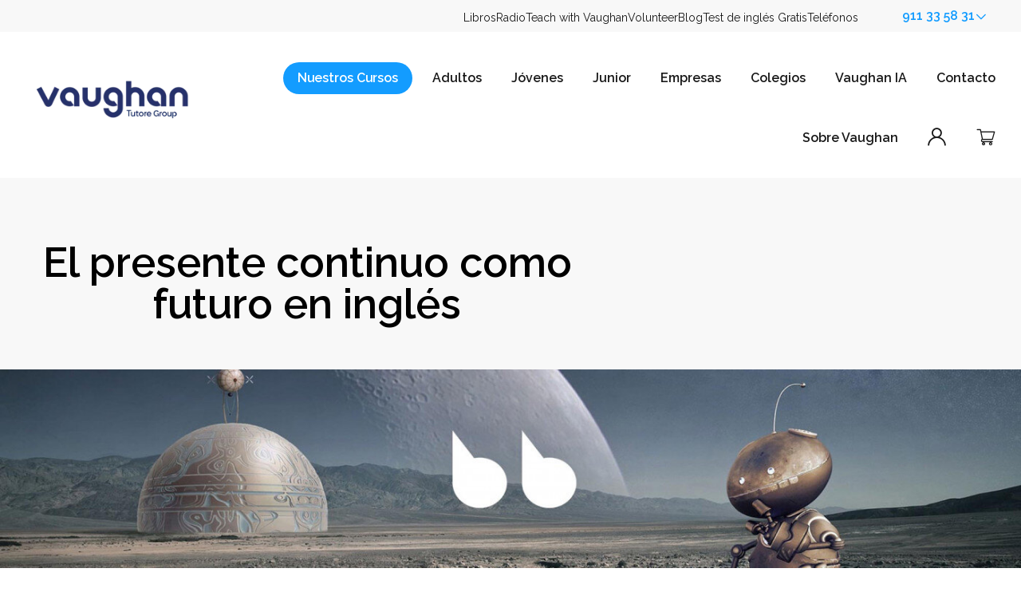

--- FILE ---
content_type: text/html; charset=UTF-8
request_url: https://aprendeingles.grupovaughan.com/blog-de-vaughan/a/el-presente-continuo-en-ingles-como-futuro
body_size: 16840
content:
<!doctype html><html lang="es"><head>
    <meta charset="utf-8">
    <link rel="preconnect" href="https://cdn2.hubspot.net">
    <link rel="preconnect" href="https://static.hsappstatic.net">
    <link rel="preconnect" href="https://fonts.googleapis.com">    
    <meta http-equiv="Content-Security-Policy" content="upgrade-insecure-requests">
    
      <title>El presente continuo como futuro en inglés</title>
    
    
      <link rel="shortcut icon" href="https://aprendeingles.grupovaughan.com/hubfs/vaughan-favicon-96x96.png">
    
    <meta name="description" content="¿Sabías que el presente continuo en inglés no sirve solo para hablar de lo que está pasando en este momento? ¡Sigue leyendo y descubre cómo lo usamos para hablar del futuro! Aprende inglés con el método Vaughan. Elige el programa que mejor se adapte a ti: clases presenciales para niños, jóvenes y adultos, curso online, inmersiones en España, inmersiones en el extranjero, clases 24 horas al día en Vaughan Radio y mucho más.">
    <meta name="keywords" content="aprender inglés,cursos de inglés,academias de inglés,centros de idiomas,vaughan town,mejor curso de inglés,master en inglés,método vaughan">
    <link href="//fonts.googleapis.com/css?family=Raleway:400,600&amp;display=swap" rel="stylesheet" type="text/css">
    <link rel="preload" as="font" href="https://aprendeingles.grupovaughan.com/hubfs/raw_assets/public/Assets/fonts/vaughanIcons.ttf" type="font/ttf">
    <style>
    @font-face {
      font-display:auto;
      font-family:vaughanIcons;
      font-stretch:normal;
      font-style:normal;
      font-weight:400;
      src: url(https://aprendeingles.grupovaughan.com/hubfs/raw_assets/public/Assets/fonts/vaughanIcons.ttf) format("truetype"),
           url(https://aprendeingles.grupovaughan.com/hubfs/raw_assets/public/Assets/fonts/vaughanIcons.woff2) format("woff2"),
           url(https://aprendeingles.grupovaughan.com/hubfs/raw_assets/public/Assets/fonts/vaughanIcons.woff) format("woff")
      }
    </style>
    
    
      
    
    
    <meta name="viewport" content="width=device-width, initial-scale=1">

    
    <meta property="og:description" content="¿Sabías que el presente continuo en inglés no sirve solo para hablar de lo que está pasando en este momento? ¡Sigue leyendo y descubre cómo lo usamos para hablar del futuro! Aprende inglés con el método Vaughan. Elige el programa que mejor se adapte a ti: clases presenciales para niños, jóvenes y adultos, curso online, inmersiones en España, inmersiones en el extranjero, clases 24 horas al día en Vaughan Radio y mucho más.">
    <meta property="og:title" content="El presente continuo como futuro en inglés">
    <meta name="twitter:description" content="¿Sabías que el presente continuo en inglés no sirve solo para hablar de lo que está pasando en este momento? ¡Sigue leyendo y descubre cómo lo usamos para hablar del futuro! Aprende inglés con el método Vaughan. Elige el programa que mejor se adapte a ti: clases presenciales para niños, jóvenes y adultos, curso online, inmersiones en España, inmersiones en el extranjero, clases 24 horas al día en Vaughan Radio y mucho más.">
    <meta name="twitter:title" content="El presente continuo como futuro en inglés">

    

    

    <style>
a.cta_button{-moz-box-sizing:content-box !important;-webkit-box-sizing:content-box !important;box-sizing:content-box !important;vertical-align:middle}.hs-breadcrumb-menu{list-style-type:none;margin:0px 0px 0px 0px;padding:0px 0px 0px 0px}.hs-breadcrumb-menu-item{float:left;padding:10px 0px 10px 10px}.hs-breadcrumb-menu-divider:before{content:'›';padding-left:10px}.hs-featured-image-link{border:0}.hs-featured-image{float:right;margin:0 0 20px 20px;max-width:50%}@media (max-width: 568px){.hs-featured-image{float:none;margin:0;width:100%;max-width:100%}}.hs-screen-reader-text{clip:rect(1px, 1px, 1px, 1px);height:1px;overflow:hidden;position:absolute !important;width:1px}
</style>

<link rel="stylesheet" href="https://aprendeingles.grupovaughan.com/hubfs/hub_generated/template_assets/1/83315528440/1768398150487/template_main.min.css">
<link rel="stylesheet" href="https://aprendeingles.grupovaughan.com/hubfs/hub_generated/template_assets/1/83315528441/1768398143039/template_blog.min.css">
<link rel="stylesheet" href="https://aprendeingles.grupovaughan.com/hubfs/hub_generated/template_assets/1/83314421977/1768398155337/template_theme-overrides.min.css">

  <style>#hs_cos_wrapper_over-header-menu .menu-sh .menu-sh__submenu {}

#hs_cos_wrapper_over-header-menu .menu-sh__submenu .menu-sh__link,
#hs_cos_wrapper_over-header-menu .menu-sh__submenu .menu-sh__link:hover,
#hs_cos_wrapper_over-header-menu .menu-sh__submenu .menu-sh__link:focus {}

#hs_cos_wrapper_over-header-menu .menu-sh__submenu .menu-sh__child-toggle-icon,
#hs_cos_wrapper_over-header-menu .menu-sh__submenu .menu-sh__child-toggle-icon:hover,
#hs_cos_wrapper_over-header-menu .menu-sh__submenu .menu-sh__child-toggle-icon:focus {}

  </style>
<link class="hs-async-css" rel="preload" href="https://aprendeingles.grupovaughan.com/hubfs/hub_generated/module_assets/1/83440624108/1764236516928/module_phone-selector.min.css" as="style" onload="this.onload=null;this.rel='stylesheet'">
<noscript><link rel="stylesheet" href="https://aprendeingles.grupovaughan.com/hubfs/hub_generated/module_assets/1/83440624108/1764236516928/module_phone-selector.min.css"></noscript>
<link rel="stylesheet" href="https://aprendeingles.grupovaughan.com/hubfs/hub_generated/module_assets/1/218834367718/1750167009605/module_vaughan-megamenu.min.css">

<style>#hs_cos_wrapper_header_megamenu .vaughan-megamenu {
  --menu-column-width:350px;
  --menu-column-gap:1rem;
}

#hs_cos_wrapper_header_megamenu menu { margin-block:0; }

  @media (max-width: 1600px) {
    .header__container.content-wrapper {    
      align-items: center;
    }
    .mobile-button {
      display: block; 
    }
    .vaughan-megamenu {
      justify-content: space-between;
      z-index: 99999;
    }
    .vaughan-main-menu {
      display: none;
      margin-block-start: 120px;
      padding: 1rem;
      align-items: center;
    }
    body:has( .mobile-button.-open),
    htmls:has( .mobile-button.-open) {
      overflow: hidden;
    }
    .mobile-button.-open + .vaughan-main-menu--wrapper {
      position: fixed;
      inset: 107px 0 0 0;
      overflow: auto;      
      z-index: 9999999;
    }
    .mobile-button.-open + .vaughan-main-menu--wrapper > .vaughan-main-menu {
      background-color: var(--bg-color, white);
      display: flex;
      flex-flow: column;
      grid-template-columns: 1fr;
      align-items: stretch;
    }
    .mobile-button.-open .hamburger .bar-1 {
      transform: translateY(.375rem) rotate(45deg);
    }
    .mobile-button.-open .hamburger .bar-2 {
      opacity: 0;
    }
    .mobile-button.-open .hamburger .bar-3 {
      transform: translateY(-.375rem) rotate(-45deg);
    }
    .vaughan-submenu {
      max-height: 0px;
      overflow: hidden;
      transition: max-height .5s linear;
      position: relative;
      top: unset;
      left: unset;
      transform: unset;
      background-color: var(--bg-color, white);
      grid-area: submenu;
      transition: max-height .2s linear;
    }
    .vaughan-main-menu-item {
      display: grid;
      grid-template-areas: "link    button "
                           "submenu submenu";
      grid-template-columns: auto 1fr;        
      grid-template-rows: 1fr max-content;
      height: 100%;
    }
    .menu-button {
      text-align: right;
    }
    .vaughan-submenu_inner-wrapper {
      flex-flow: column;
    }
    .vaughan-main-menu__main-link.button {
      margin-inline: auto;
    }
    .vaughan-main-menu-item.-open .vaughan-submenu {
      max-height: 500vh;
    }
    .vaughan-submenu__info-block {
      
      
    }
    @media (max-width: 766px) {
      .mobile-button.-open + .vaughan-main-menu--wrapper {
        inset: 41px 0 0 0;
      }    
    }
  }#hs_cos_wrapper_header_megamenu .vaughan-main-menu__main-link {}

#hs_cos_wrapper_header_megamenu .vaughan-submenu__title {}

#hs_cos_wrapper_header_megamenu .vaughan-submenu__inner-link>a {}

#hs_cos_wrapper_header_megamenu .vaughan-submenu__inner-link_description {}

#hs_cos_wrapper_header_megamenu .vaughan-submenu__column {}

#hs_cos_wrapper_header_megamenu .vaughan-submenu__info-block_inner-wrapper {}

#hs_cos_wrapper_header_megamenu .vaughan-submenu__info-block_titulo {}

</style>
<link class="hs-async-css" rel="preload" href="https://aprendeingles.grupovaughan.com/hubfs/hub_generated/module_assets/1/83314421986/1744369542956/module_menu.min.css" as="style" onload="this.onload=null;this.rel='stylesheet'">
<noscript><link rel="stylesheet" href="https://aprendeingles.grupovaughan.com/hubfs/hub_generated/module_assets/1/83314421986/1744369542956/module_menu.min.css"></noscript>

  <style>#hs_cos_wrapper_header_menu .menu .menu__submenu {}

#hs_cos_wrapper_header_menu .menu__submenu .menu__link,
#hs_cos_wrapper_header_menu .menu__submenu .menu__link:hover,
#hs_cos_wrapper_header_menu .menu__submenu .menu__link:focus {}

#hs_cos_wrapper_header_menu .menu__submenu .menu__child-toggle-icon,
#hs_cos_wrapper_header_menu .menu__submenu .menu__child-toggle-icon:hover,
#hs_cos_wrapper_header_menu .menu__submenu .menu__child-toggle-icon:focus {}

    @media (max-width: 767px) {
      #hs_cos_wrapper_header_menu nav.menu {
        max-height: 0vh;
        transition: max-height .2s ease-out;
        overflow: hidden;
        background-color: var(--bg-color, white);
        grid-area: mainmenu;
      }
      .-menu-opened #hs_cos_wrapper_header_menu nav.menu {
        max-height: 300vh!Important; 
        width: 100%;
      } 
    }
  </style>
<link rel="stylesheet" href="https://aprendeingles.grupovaughan.com/hubfs/hub_generated/module_assets/1/117797485242/1744369721513/module_HUBDB_CTA.min.css">

<style>#hs_cos_wrapper_blog_cta * { box-sizing:border-box; }

</style>
<link rel="stylesheet" href="https://7052064.fs1.hubspotusercontent-na1.net/hubfs/7052064/hub_generated/module_assets/1/-47160432302/1768338622691/module_social-follow.min.css">

<style>
#hs_cos_wrapper_widget_1698316206840 .social-follow {}

#hs_cos_wrapper_widget_1698316206840 .social-follow__link { margin-right:20px; }

#hs_cos_wrapper_widget_1698316206840 .social-follow__icon {}

#hs_cos_wrapper_widget_1698316206840 .social-follow__icon svg {
  fill:#FFFFFF;
  height:24px;
  width:24px;
}

</style>

<link rel="preload" as="style" href="https://145747460.fs1.hubspotusercontent-eu1.net/hubfs/145747460/raw_assets/media-default-modules/master/650/js_client_assets/assets/TrackPlayAnalytics-Cm48oVxd.css">

<link rel="preload" as="style" href="https://145747460.fs1.hubspotusercontent-eu1.net/hubfs/145747460/raw_assets/media-default-modules/master/650/js_client_assets/assets/Tooltip-DkS5dgLo.css">

<!-- Editor Styles -->
<style id="hs_editor_style" type="text/css">
#hs_cos_wrapper_header_logo_default  { display: block !important; padding-bottom: 5px !important; padding-left: 25px !important }
.footer-row-0-force-full-width-section > .row-fluid {
  max-width: none !important;
}
.widget_1698316450267-flexbox-positioning {
  display: -ms-flexbox !important;
  -ms-flex-direction: column !important;
  -ms-flex-align: start !important;
  -ms-flex-pack: start;
  display: flex !important;
  flex-direction: column !important;
  align-items: flex-start !important;
  justify-content: flex-start;
}
.widget_1698316450267-flexbox-positioning > div {
  max-width: 100%;
  flex-shrink: 0 !important;
}
/* HubSpot Non-stacked Media Query Styles */
@media (min-width:768px) {
  .footer-row-0-vertical-alignment > .row-fluid {
    display: -ms-flexbox !important;
    -ms-flex-direction: row;
    display: flex !important;
    flex-direction: row;
  }
  .cell_1698316206965-vertical-alignment {
    display: -ms-flexbox !important;
    -ms-flex-direction: column !important;
    -ms-flex-pack: center !important;
    display: flex !important;
    flex-direction: column !important;
    justify-content: center !important;
  }
  .cell_1698316206965-vertical-alignment > div {
    flex-shrink: 0 !important;
  }
  .cell_1698316206965-row-0-vertical-alignment > .row-fluid {
    display: -ms-flexbox !important;
    -ms-flex-direction: row;
    display: flex !important;
    flex-direction: row;
  }
  .cell_1698316206965-row-1-vertical-alignment > .row-fluid {
    display: -ms-flexbox !important;
    -ms-flex-direction: row;
    display: flex !important;
    flex-direction: row;
  }
  .cell_1698316797964-vertical-alignment {
    display: -ms-flexbox !important;
    -ms-flex-direction: column !important;
    -ms-flex-pack: start !important;
    display: flex !important;
    flex-direction: column !important;
    justify-content: flex-start !important;
  }
  .cell_1698316797964-vertical-alignment > div {
    flex-shrink: 0 !important;
  }
  .cell_1698316795676-vertical-alignment {
    display: -ms-flexbox !important;
    -ms-flex-direction: column !important;
    -ms-flex-pack: start !important;
    display: flex !important;
    flex-direction: column !important;
    justify-content: flex-start !important;
  }
  .cell_1698316795676-vertical-alignment > div {
    flex-shrink: 0 !important;
  }
  .cell_1698316793137-vertical-alignment {
    display: -ms-flexbox !important;
    -ms-flex-direction: column !important;
    -ms-flex-pack: start !important;
    display: flex !important;
    flex-direction: column !important;
    justify-content: flex-start !important;
  }
  .cell_1698316793137-vertical-alignment > div {
    flex-shrink: 0 !important;
  }
  .cell_1698316554705-vertical-alignment {
    display: -ms-flexbox !important;
    -ms-flex-direction: column !important;
    -ms-flex-pack: start !important;
    display: flex !important;
    flex-direction: column !important;
    justify-content: flex-start !important;
  }
  .cell_1698316554705-vertical-alignment > div {
    flex-shrink: 0 !important;
  }
  .cell_1698316450391-vertical-alignment {
    display: -ms-flexbox !important;
    -ms-flex-direction: column !important;
    -ms-flex-pack: start !important;
    display: flex !important;
    flex-direction: column !important;
    justify-content: flex-start !important;
  }
  .cell_1698316450391-vertical-alignment > div {
    flex-shrink: 0 !important;
  }
  .cell_1698316423868-vertical-alignment {
    display: -ms-flexbox !important;
    -ms-flex-direction: column !important;
    -ms-flex-pack: center !important;
    display: flex !important;
    flex-direction: column !important;
    justify-content: center !important;
  }
  .cell_1698316423868-vertical-alignment > div {
    flex-shrink: 0 !important;
  }
  .cell_16983164210212-vertical-alignment {
    display: -ms-flexbox !important;
    -ms-flex-direction: column !important;
    -ms-flex-pack: center !important;
    display: flex !important;
    flex-direction: column !important;
    justify-content: center !important;
  }
  .cell_16983164210212-vertical-alignment > div {
    flex-shrink: 0 !important;
  }
  .cell_1698316421020-vertical-alignment {
    display: -ms-flexbox !important;
    -ms-flex-direction: column !important;
    -ms-flex-pack: center !important;
    display: flex !important;
    flex-direction: column !important;
    justify-content: center !important;
  }
  .cell_1698316421020-vertical-alignment > div {
    flex-shrink: 0 !important;
  }
}
/* HubSpot Styles (default) */
.footer-row-0-padding {
  padding-top: 4rem !important;
  padding-bottom: 4rem !important;
  padding-left: 0rem !important;
  padding-right: 0rem !important;
}
.cell_1698316206965-row-1-margin {
  margin-top: 2rem !important;
}
</style>

    <script type="application/ld+json">
{
  "mainEntityOfPage" : {
    "@type" : "WebPage",
    "@id" : "https://aprendeingles.grupovaughan.com/blog-de-vaughan/a/el-presente-continuo-en-ingles-como-futuro"
  },
  "author" : {
    "name" : "Grupo Vaughan",
    "url" : "https://aprendeingles.grupovaughan.com/blog-de-vaughan/author/grupo-vaughan",
    "@type" : "Person"
  },
  "headline" : "El presente continuo como futuro en inglés",
  "datePublished" : "2023-05-27T16:52:08.000Z",
  "dateModified" : "2024-06-17T15:30:19.325Z",
  "publisher" : {
    "name" : "Grupo Vaughan",
    "logo" : {
      "url" : "https://aprendeingles.grupovaughan.com/hubfs/logo%20vaughan-tutore.png",
      "@type" : "ImageObject"
    },
    "@type" : "Organization"
  },
  "@context" : "https://schema.org",
  "@type" : "BlogPosting",
  "image" : [ "https://aprendeingles.grupovaughan.com/hubfs/Imported_Blog_Media/0HmmAkHEqm6bVRBm_20210927140302-1.jpg" ]
}
</script>

<script src="https://aprendeingles.grupovaughan.com/hubfs/hub_generated/template_assets/1/85309533688/1768398143015/template_library.min.js"></script>


    
<!--  Added by GoogleTagManager integration -->
<script>
var _hsp = window._hsp = window._hsp || [];
window.dataLayer = window.dataLayer || [];
function gtag(){dataLayer.push(arguments);}

var useGoogleConsentModeV2 = true;
var waitForUpdateMillis = 1000;



var hsLoadGtm = function loadGtm() {
    if(window._hsGtmLoadOnce) {
      return;
    }

    if (useGoogleConsentModeV2) {

      gtag('set','developer_id.dZTQ1Zm',true);

      gtag('consent', 'default', {
      'ad_storage': 'denied',
      'analytics_storage': 'denied',
      'ad_user_data': 'denied',
      'ad_personalization': 'denied',
      'wait_for_update': waitForUpdateMillis
      });

      _hsp.push(['useGoogleConsentModeV2'])
    }

    (function(w,d,s,l,i){w[l]=w[l]||[];w[l].push({'gtm.start':
    new Date().getTime(),event:'gtm.js'});var f=d.getElementsByTagName(s)[0],
    j=d.createElement(s),dl=l!='dataLayer'?'&l='+l:'';j.async=true;j.src=
    'https://www.googletagmanager.com/gtm.js?id='+i+dl;f.parentNode.insertBefore(j,f);
    })(window,document,'script','dataLayer','GTM-NBGWSN');

    window._hsGtmLoadOnce = true;
};

_hsp.push(['addPrivacyConsentListener', function(consent){
  if(consent.allowed || (consent.categories && consent.categories.analytics)){
    hsLoadGtm();
  }
}]);

</script>

<!-- /Added by GoogleTagManager integration -->


<script data-cookieconsent="ignore">
  (function(w,d,s,l,i){w[l]=w[l]||[];w[l].push({'gtm.start':
  new Date().getTime(),event:'gtm.js'});var f=d.getElementsByTagName(s)[0],
  j=d.createElement(s),dl=l!='dataLayer'?'&l='+l:'';j.async=true;j.src=
  'https://www.googletagmanager.com/gtm.js?id=' + i;f.parentNode.insertBefore(j,f);
  })(window,document,'script','dataLayer','GTM-NBGWSN'); // Reemplaza con tu ID de GTM
</script>
<script>
(function () {
  // ===== Config =====
  var DEFAULT_PHONE   = '34600736699'; // siempre este nº (sin '+')
  var ENFORCE_PHONE   = true;          // fuerza DEFAULT_PHONE
  var TITLE_MAX_CHARS = 90;            // recorte del título para no alargar el mensaje
  // Selectores de enlaces de WhatsApp (tu CTA usa api.whatsapp.com)
  var SELECTORS = 'a[href*="api.whatsapp.com"],a[href*="wa.me"]';

  function buildWaUrl(phone, message){
    return 'https://api.whatsapp.com/send?phone=' + encodeURIComponent(phone) +
           '&text=' + encodeURIComponent(message);
  }

  // Mensaje por página: 1) meta[name="wa-message"] (si existe), 2) título de la página
  function pageMessage() {
    var meta = document.querySelector('meta[name="wa-message"]');
    if (meta && meta.content) return meta.content.trim();

    var t = (document.title || '').replace(/\s+/g,' ').trim();
    if (t.length > TITLE_MAX_CHARS) t = t.slice(0, TITLE_MAX_CHARS - 1) + '…';
    return 'Hola, estaba en la página "' + t + '" y quería información.';
  }

  document.addEventListener('click', function (ev) {
    var a = ev.target && ev.target.closest ? ev.target.closest(SELECTORS) : null;
    if (!a) return;

    ev.preventDefault();

    // ===== NUEVO: texto por enlace =====
    // - data-wa-message: sustituye el mensaje completo (solo en ese enlace)
    // - data-wa-extra: añade texto al final del mensaje (solo en ese enlace)
    var overrideMsg = (a.getAttribute('data-wa-message') || '').trim();
    var extraMsg    = (a.getAttribute('data-wa-extra') || '').trim();

    var message = overrideMsg || pageMessage();
    if (extraMsg) message = message + '\n' + extraMsg;
    // ===== FIN NUEVO =====

    var wa = buildWaUrl(DEFAULT_PHONE, message);

    // --- Tracking invisible (no se ve en WhatsApp) ---
    try {
      var pageUrl   = window.location.href;
      var pageTitle = document.title || '';
      window._hsq = window._hsq || [];
      window._hsq.push(['trackCustomBehavioralEvent', {
        name: 'whatsapp_cta_click',
        properties: { page_url: pageUrl, page_title: pageTitle, phone: DEFAULT_PHONE }
      }]);
      window.dataLayer = window.dataLayer || [];
      window.dataLayer.push({ event: 'whatsapp_cta_click', page_url: pageUrl, page_title: pageTitle, phone: DEFAULT_PHONE });
    } catch(e){}

    // Respeta target o Ctrl/Cmd+clic
    var target = (a.getAttribute('target') || '').toLowerCase();
    if (target === '_blank' || ev.ctrlKey || ev.metaKey) {
      window.open(wa, '_blank', 'noopener');
    } else {
      window.location.href = wa;
    }
  }, true);
})();
</script>

<link rel="amphtml" href="https://aprendeingles.grupovaughan.com/blog-de-vaughan/a/el-presente-continuo-en-ingles-como-futuro?hs_amp=true">

<meta property="og:image" content="https://aprendeingles.grupovaughan.com/hubfs/Imported_Blog_Media/0HmmAkHEqm6bVRBm_20210927140302-1.jpg">
<meta property="og:image:width" content="1400">
<meta property="og:image:height" content="272">

<meta name="twitter:image" content="https://aprendeingles.grupovaughan.com/hubfs/Imported_Blog_Media/0HmmAkHEqm6bVRBm_20210927140302-1.jpg">


<meta property="og:url" content="https://aprendeingles.grupovaughan.com/blog-de-vaughan/a/el-presente-continuo-en-ingles-como-futuro">
<meta name="twitter:card" content="summary_large_image">

<link rel="canonical" href="https://aprendeingles.grupovaughan.com/blog-de-vaughan/a/el-presente-continuo-en-ingles-como-futuro">
<script>
  (function (d, s, id) {
    var js, fjs = d.getElementsByTagName(s)[0];
    if (d.getElementById(id)) return;
    js = d.createElement(s);
    js.id = id;
    js.src = '//embed.playbuzz.com/sdk.js';
    fjs.parentNode.insertBefore(js, fjs);
  }(document, 'script', 'playbuzz-sdk'));
</script>
<meta property="og:type" content="article">
<link rel="alternate" type="application/rss+xml" href="https://aprendeingles.grupovaughan.com/blog-de-vaughan/rss.xml">
<meta name="twitter:domain" content="aprendeingles.grupovaughan.com">
<script src="//platform.linkedin.com/in.js" type="text/javascript">
    lang: es_ES
</script>

<meta http-equiv="content-language" content="es">






  <meta name="generator" content="HubSpot"></head>
  
  
  
  <body class="" data-request="/blog-de-vaughan/a/el-presente-continuo-en-ingles-como-futuro" data-adultos="false" data-update="202503101437">
<!--  Added by GoogleTagManager integration -->
<noscript><iframe src="https://www.googletagmanager.com/ns.html?id=GTM-NBGWSN" height="0" width="0" style="display:none;visibility:hidden"></iframe></noscript>

<!-- /Added by GoogleTagManager integration -->

    <div class="body-wrapper   hs-content-id-104207330041 hs-blog-post hs-blog-id-82252357085">      
      
        <div data-global-resource-path="VaughanTheme/templates/partials/header.hubl.html"><div class="over-header">
  <div class="over-header__container content-wrapper">
  <div id="hs_cos_wrapper_over-header-menu" class="hs_cos_wrapper hs_cos_wrapper_widget hs_cos_wrapper_type_module" style="" data-hs-cos-general-type="widget" data-hs-cos-type="module">
<nav class="menu-sh" aria-label="Main menu">
  <menu class="menu-sh__wrapper no-list">
    
    
    <li class="menu-sh__item menu-sh__item--depth-1  hs-skip-lang-url-rewrite">
        <a class="menu-sh__link   " href="https://grupovaughan.com/vaughan-tienda/">Libros</a>
    </li>
    
    <li class="menu-sh__item menu-sh__item--depth-1  hs-skip-lang-url-rewrite">
        <a class="menu-sh__link   " href="https://grupovaughan.com/vaughan-radio/">Radio</a>
    </li>
    
    <li class="menu-sh__item menu-sh__item--depth-1  hs-skip-lang-url-rewrite">
        <a class="menu-sh__link   " href="https://grupovaughan.com/teach-english-in-spain/">Teach with Vaughan</a>
    </li>
    
    <li class="menu-sh__item menu-sh__item--depth-1  hs-skip-lang-url-rewrite">
        <a class="menu-sh__link   " href="https://volunteers.grupovaughan.com/">Volunteer</a>
    </li>
    
    <li class="menu-sh__item menu-sh__item--depth-1  hs-skip-lang-url-rewrite">
        <a class="menu-sh__link   " href="https://grupovaughan.com/recursos/">Blog</a>
    </li>
    
    <li class="menu-sh__item menu-sh__item--depth-1  hs-skip-lang-url-rewrite">
        <a class="menu-sh__link   " href="https://grupovaughan.com/test-nivel-ingles/">Test de inglés Gratis</a>
    </li>
    
    <li class="menu-sh__item menu-sh__item--depth-1  hs-skip-lang-url-rewrite">
          <span class="menu-sh__link">Teléfonos</span>
    </li>
  </menu>
</nav>



</div>
  <div id="hs_cos_wrapper_phone-selector" class="hs_cos_wrapper hs_cos_wrapper_widget hs_cos_wrapper_type_module" style="" data-hs-cos-general-type="widget" data-hs-cos-type="module"><div class="phone-selector">
    <button class="phone-selector__button" aria-label="Selecciona un teléfono">
        911 33 58 31
        <span class="icon icon-chevron-down"></span>
    </button>
    <div class="phone-selector__wrapper">
        <menu class="phone-selector__menu no-list">
            <li class="phone-selector__menu-item">
                <a href="tel:+34911335831" class="phone-selector__menu-item--link">
                <span class="phone-selector__menu-item--city">Madrid</span><br>
                <span class="icon icon-phone phone-selector__menu-item--phone"> 911 33 58 31</span>
                </a>
            </li>
            <li class="phone-selector__menu-item">
                <a href="tel:+34933398687" class="phone-selector__menu-item--link">
                <span class="phone-selector__menu-item--city">Barcelona</span><br>
                <span class="icon icon-phone phone-selector__menu-item--phone"> 933 39 86 87</span>
                </a>
            </li>
            <li class="phone-selector__menu-item">
                <a href="tel:+34937060506" class="phone-selector__menu-item--link">
                <span class="phone-selector__menu-item--city">Barcelona 2</span><br>
                <span class="icon icon-phone phone-selector__menu-item--phone"> 937 06 05 06</span>
                </a>
            </li>
            <li class="phone-selector__menu-item">
                <a href="tel:+34963891737" class="phone-selector__menu-item--link">
                <span class="phone-selector__menu-item--city">Valencia</span><br>
                <span class="icon icon-phone phone-selector__menu-item--phone"> 96 389 17 37</span>
                </a>
            </li>
            <li class="phone-selector__menu-item">
                <a href="tel:+34946466116" class="phone-selector__menu-item--link">
                <span class="phone-selector__menu-item--city">Bilbao</span><br>
                <span class="icon icon-phone phone-selector__menu-item--phone"> 94 646 61 16</span>
                </a>
            </li>
            <li class="phone-selector__menu-item">
                <a href="tel:+34942314995" class="phone-selector__menu-item--link">
                <span class="phone-selector__menu-item--city">Santander</span><br>
                <span class="icon icon-phone phone-selector__menu-item--phone"> 94 231 49 95</span>
                </a>
            </li>
            <li class="phone-selector__menu-item">
                <a href="tel:+34986442724" class="phone-selector__menu-item--link">
                <span class="phone-selector__menu-item--city">Vigo</span><br>
                <span class="icon icon-phone phone-selector__menu-item--phone"> 986 44 27 24</span>
                </a>
            </li>
            <li class="phone-selector__menu-item">
                <a href="tel:+34983228016" class="phone-selector__menu-item--link">
                <span class="phone-selector__menu-item--city">Valladolid</span><br>
                <span class="icon icon-phone phone-selector__menu-item--phone"> 983 22 80 16</span>
                </a>
            </li>
            <li class="phone-selector__menu-item">
                <a href="tel:+34976110976" class="phone-selector__menu-item--link">
                <span class="phone-selector__menu-item--city">Zaragoza</span><br>
                <span class="icon icon-phone phone-selector__menu-item--phone"> 97 611 09 76</span>
                </a>
            </li>
        </menu>
    </div>
</div></div>
  </div>
</div>
<header class="header">
    <a href="#main-content" class="header__skip">Skip to content</a>
    <div class="header__container content-wrapper">
      
      
      
      
      
      
      <span id="hs_cos_wrapper_header_logo_default" class="hs_cos_wrapper hs_cos_wrapper_widget hs_cos_wrapper_type_logo" style="" data-hs-cos-general-type="widget" data-hs-cos-type="logo"><a href="https://grupovaughan.com?hsLang=es" id="hs-link-header_logo_default" style="border-width:0px;border:0px;"><img src="https://aprendeingles.grupovaughan.com/hs-fs/hubfs/logo%20vaughan-tutore.png?width=244&amp;height=63&amp;name=logo%20vaughan-tutore.png" class="hs-image-widget " height="63" style="height: auto;width:244px;border-width:0px;border:0px;" width="244" alt="logo vaughan-tutore" title="logo vaughan-tutore" srcset="https://aprendeingles.grupovaughan.com/hs-fs/hubfs/logo%20vaughan-tutore.png?width=122&amp;height=32&amp;name=logo%20vaughan-tutore.png 122w, https://aprendeingles.grupovaughan.com/hs-fs/hubfs/logo%20vaughan-tutore.png?width=244&amp;height=63&amp;name=logo%20vaughan-tutore.png 244w, https://aprendeingles.grupovaughan.com/hs-fs/hubfs/logo%20vaughan-tutore.png?width=366&amp;height=95&amp;name=logo%20vaughan-tutore.png 366w, https://aprendeingles.grupovaughan.com/hs-fs/hubfs/logo%20vaughan-tutore.png?width=488&amp;height=126&amp;name=logo%20vaughan-tutore.png 488w, https://aprendeingles.grupovaughan.com/hs-fs/hubfs/logo%20vaughan-tutore.png?width=610&amp;height=158&amp;name=logo%20vaughan-tutore.png 610w, https://aprendeingles.grupovaughan.com/hs-fs/hubfs/logo%20vaughan-tutore.png?width=732&amp;height=189&amp;name=logo%20vaughan-tutore.png 732w" sizes="(max-width: 244px) 100vw, 244px"></a></span>
    <div id="hs_cos_wrapper_header_menu" class="hs_cos_wrapper hs_cos_wrapper_widget hs_cos_wrapper_type_module" style="" data-hs-cos-general-type="widget" data-hs-cos-type="module">
<button class="header__menu-toggle">
  <span class="bar bar-1"></span>
  <span class="bar bar-2"></span>
  <span class="bar bar-3"></span>
</button>
<nav class="menu" aria-label="Main menu">
  <menu class="menu__wrapper no-list">
    
    
    <li class="menu__item menu__item--depth-1  hs-skip-lang-url-rewrite">
        <a class="menu__link   " href="https://grupovaughan.com/cursos-de-ingles/">Nuestros cursos</a>
    </li>
    
    <li class="menu__item menu__item--depth-1 menu__item--has-submenu hs-skip-lang-url-rewrite">
        <a class="menu__link menu__link--toggle  " href="https://grupovaughan.com/cursos-de-ingles-adultos/" aria-haspopup="true" aria-expanded="false">Adultos</a>
          <button class="menu__child-toggle no-button" aria-expanded="false">
            <span class="show-for-sr">Show submenu for Adultos</span>
            <span class="icon icon-chevron-down"></span>
          </button>
          <ul class="menu__submenu menu__submenu--level-2 no-list">
              
    <li class="menu__item menu__item--depth-2  hs-skip-lang-url-rewrite">
        <a class="menu__link   " href="https://grupovaughan.com/cursos-de-ingles-adultos/">Sobre Vaughan Adultos</a>
    </li>
              
    <li class="menu__item menu__item--depth-2  hs-skip-lang-url-rewrite">
        <a class="menu__link   " href="https://aprendeingles.grupovaughan.com/master-ingles">Masters de Inglés</a>
    </li>
              
    <li class="menu__item menu__item--depth-2  hs-skip-lang-url-rewrite">
        <a class="menu__link   " href="https://grupovaughan.com/clases-de-ingles-en-grupo/">Clases de Inglés en grupo</a>
    </li>
              
    <li class="menu__item menu__item--depth-2  hs-skip-lang-url-rewrite">
        <a class="menu__link   " href="https://grupovaughan.com/preparacion-examenes-oficiales/">Preparación de Exámanes Oficiales</a>
    </li>
              
    <li class="menu__item menu__item--depth-2  hs-skip-lang-url-rewrite">
        <a class="menu__link   " href="https://grupovaughan.com/clases-ingles-para-adultos/">Clases Particulares de Inglés</a>
    </li>
              
    <li class="menu__item menu__item--depth-2  hs-skip-lang-url-rewrite">
        <a class="menu__link   " href="https://grupovaughan.com/clases-idiomas-adultos/">Clases Particulares de Idiomas</a>
    </li>
              
    <li class="menu__item menu__item--depth-2  hs-skip-lang-url-rewrite">
        <a class="menu__link   " href="https://grupovaughan.com/inmersiones-en-ingles-adultos/">Inmersiones en Inglés</a>
    </li>
              
    <li class="menu__item menu__item--depth-2  hs-skip-lang-url-rewrite">
        <a class="menu__link   " href="https://grupovaughan.com/pruebas-nivel-particulares-vaughan/">Pruebas de Nivel Adultos</a>
    </li>
              
    <li class="menu__item menu__item--depth-2  hs-skip-lang-url-rewrite">
        <a class="menu__link   " href="https://grupovaughan.com/cursos-autoestudio/">Cursos de Autoestudio</a>
    </li>
          </ul>
    </li>
    
    <li class="menu__item menu__item--depth-1  hs-skip-lang-url-rewrite">
        <a class="menu__link   " href="https://grupovaughan.com/cursos-ingles-jovenes/">Jóvenes</a>
    </li>
    
    <li class="menu__item menu__item--depth-1 menu__item--has-submenu hs-skip-lang-url-rewrite">
        <a class="menu__link menu__link--toggle  " href="https://grupovaughan.com/cursos-ingles-ninos-y-jovenes/" aria-haspopup="true" aria-expanded="false">Junior</a>
          <button class="menu__child-toggle no-button" aria-expanded="false">
            <span class="show-for-sr">Show submenu for Junior</span>
            <span class="icon icon-chevron-down"></span>
          </button>
          <ul class="menu__submenu menu__submenu--level-2 no-list">
              
    <li class="menu__item menu__item--depth-2  hs-skip-lang-url-rewrite">
        <a class="menu__link   " href="https://grupovaughan.com/cursos-ingles-ninos-y-jovenes/">Sobre Vaughan Junior</a>
    </li>
              
    <li class="menu__item menu__item--depth-2  hs-skip-lang-url-rewrite">
        <a class="menu__link   " href="https://grupovaughan.com/clases-ingles-para-ninos-y-jovenes/">Clases de Inglés para Junior</a>
    </li>
              
    <li class="menu__item menu__item--depth-2  hs-skip-lang-url-rewrite">
        <a class="menu__link   " href="https://grupovaughan.com/disney-english/">Disney English Vaughan</a>
    </li>
              
    <li class="menu__item menu__item--depth-2  hs-skip-lang-url-rewrite">
        <a class="menu__link   " href="https://grupovaughan.com/campamentos-de-ingles/">Campamentos de Inglés</a>
    </li>
              
    <li class="menu__item menu__item--depth-2  hs-skip-lang-url-rewrite">
        <a class="menu__link   " href="https://grupovaughan.com/cursos-ingles-ninos-y-jovenes/">Pruebas de Inglés Junior</a>
    </li>
          </ul>
    </li>
    
    <li class="menu__item menu__item--depth-1  hs-skip-lang-url-rewrite">
        <a class="menu__link   " href="https://aprendeingles.grupovaughan.com/formacion-idiomas-para-empresas">Empresas</a>
    </li>
    
    <li class="menu__item menu__item--depth-1  hs-skip-lang-url-rewrite">
        <a class="menu__link   " href="https://aprendeingles.grupovaughan.com/ingles-idiomas-para-colegios">Colegios</a>
    </li>
    
    <li class="menu__item menu__item--depth-1 menu__item--has-submenu hs-skip-lang-url-rewrite">
        <a class="menu__link menu__link--toggle  " href="https://aprendeingles.grupovaughan.com/inteligencia-artificial-aprender-ingles" aria-haspopup="true" aria-expanded="false">Vaughan IA</a>
          <button class="menu__child-toggle no-button" aria-expanded="false">
            <span class="show-for-sr">Show submenu for Vaughan IA</span>
            <span class="icon icon-chevron-down"></span>
          </button>
          <ul class="menu__submenu menu__submenu--level-2 no-list">
              
    <li class="menu__item menu__item--depth-2  hs-skip-lang-url-rewrite">
        <a class="menu__link   " href="https://aprendeingles.grupovaughan.com/vaughan-talk-master">Vaughan Talk Master</a>
    </li>
              
    <li class="menu__item menu__item--depth-2  hs-skip-lang-url-rewrite">
        <a class="menu__link   " href="https://aprendeingles.grupovaughan.com/vaughan-speak-pro">Vaughan Speak Pro</a>
    </li>
          </ul>
    </li>
    
    <li class="menu__item menu__item--depth-1  hs-skip-lang-url-rewrite">
        <a class="menu__link   " href="https://grupovaughan.com/contacto/">Contacto</a>
    </li>
    
    <li class="menu__item menu__item--depth-1 menu__item--has-submenu hs-skip-lang-url-rewrite">
        <a class="menu__link menu__link--toggle  " href="https://grupovaughan.com/sobre-vaughan/" aria-haspopup="true" aria-expanded="false">Sobre Vaughan</a>
          <button class="menu__child-toggle no-button" aria-expanded="false">
            <span class="show-for-sr">Show submenu for Sobre Vaughan</span>
            <span class="icon icon-chevron-down"></span>
          </button>
          <ul class="menu__submenu menu__submenu--level-2 no-list">
              
    <li class="menu__item menu__item--depth-2  hs-skip-lang-url-rewrite">
        <a class="menu__link   " href="https://grupovaughan.com/sobre-vaughan/centros-academias-de-ingles/">Centros y academias</a>
    </li>
              
    <li class="menu__item menu__item--depth-2  hs-skip-lang-url-rewrite">
        <a class="menu__link   " href="https://grupovaughan.com/sobre-vaughan/niveles-de-ingles/">Niveles de inglés</a>
    </li>
              
    <li class="menu__item menu__item--depth-2  hs-skip-lang-url-rewrite">
        <a class="menu__link   " href="https://grupovaughan.com/sobre-vaughan/testimonios/">Testimonios</a>
    </li>
              
    <li class="menu__item menu__item--depth-2  hs-skip-lang-url-rewrite">
        <a class="menu__link   " href="https://grupovaughan.com/sobre-vaughan/profesores/">Profesores</a>
    </li>
              
    <li class="menu__item menu__item--depth-2  hs-skip-lang-url-rewrite">
        <a class="menu__link   " href="https://grupovaughan.com/sobre-vaughan/la-empresa/">La empresa</a>
    </li>
              
    <li class="menu__item menu__item--depth-2  hs-skip-lang-url-rewrite">
        <a class="menu__link   " href="https://grupovaughan.com/sobre-vaughan/la-filosofia/">La filosofía</a>
    </li>
              
    <li class="menu__item menu__item--depth-2  hs-skip-lang-url-rewrite">
        <a class="menu__link   " href="https://aprendeingles.grupovaughan.com/trabajo-vaughan">Trabaja con nosotros</a>
    </li>
              
    <li class="menu__item menu__item--depth-2  hs-skip-lang-url-rewrite">
        <a class="menu__link   " href="https://grupovaughan.com/sobre-vaughan/eventos/">Eventos</a>
    </li>
          </ul>
    </li>
    
    <li class="menu__item menu__item--depth-1  hs-skip-lang-url-rewrite">
        <a class="menu__link   " href="https://grupovaughan.com/login/"><span class="icon icon-user"></span></a>
    </li>
    
    <li class="menu__item menu__item--depth-1  hs-skip-lang-url-rewrite">
        <a class="menu__link   " href="https://grupovaughan.com/vaughan-tienda/"><span class="icon icon-cart"></span></a>
    </li>
  </menu>
</nav>



</div>
    </div>
</header></div>
      

      <main id="main-content">
      
<div class="body-container body-container--blog-post">

  
    <article class="blog-post">
      <div class="blog-post__head">
        <h1>El presente continuo como futuro en inglés</h1>
      </div>
      <div class="blog-post__image-wrapper">
        <img src="https://aprendeingles.grupovaughan.com/hubfs/Imported_Blog_Media/0HmmAkHEqm6bVRBm_20210927140302-1.jpg" alt="">
      </div>
      <div class="content-wrapper">
        <div class="post-content">
          <ul class="blog-post__breadcrumb no-list">
            <li><a class="blog-post__home-link" href="https://aprendeingles.grupovaughan.com/blog-de-vaughan">Inicio</a><span class="icon icon-chevron-down"></span></li>
              
              
              
              
            <li><a class="blog-post__tag-link" href="https://aprendeingles.grupovaughan.com/blog-de-vaughan/tag/tiempos-verbales" rel="tag" id="breadcrumb-main-tag">Tiempos verbales</a><span class="icon icon-chevron-down"></span></li>
            <li><span id="hs_cos_wrapper_name" class="hs_cos_wrapper hs_cos_wrapper_meta_field hs_cos_wrapper_type_text" style="" data-hs-cos-general-type="meta_field" data-hs-cos-type="text">El presente continuo como futuro en inglés</span></li>
          </ul>
          
          
          <div>
            <br>
             <div id="hs_cos_wrapper_blog_post_audio" class="hs_cos_wrapper hs_cos_wrapper_widget hs_cos_wrapper_type_module" style="" data-hs-cos-general-type="widget" data-hs-cos-type="module"><link rel="stylesheet" href="https://145747460.fs1.hubspotusercontent-eu1.net/hubfs/145747460/raw_assets/media-default-modules/master/650/js_client_assets/assets/TrackPlayAnalytics-Cm48oVxd.css">
<link rel="stylesheet" href="https://145747460.fs1.hubspotusercontent-eu1.net/hubfs/145747460/raw_assets/media-default-modules/master/650/js_client_assets/assets/Tooltip-DkS5dgLo.css">

    <script type="text/javascript">
      window.__hsEnvConfig = {"hsDeployed":true,"hsEnv":"prod","hsJSRGates":["CMS:JSRenderer:SeparateIslandRenderOption","CMS:JSRenderer:CompressResponse","CMS:JSRenderer:MinifyCSS","CMS:JSRenderer:GetServerSideProps","CMS:JSRenderer:LocalProxySchemaVersion1","CMS:JSRenderer:SharedDeps"],"hublet":"eu1","portalID":141473576};
      window.__hsServerPageUrl = "https:\u002F\u002Faprendeingles.grupovaughan.com\u002Fblog-de-vaughan\u002Fa\u002Fel-presente-continuo-en-ingles-como-futuro";
      window.__hsBasePath = "\u002Fblog-de-vaughan\u002Fa\u002Fel-presente-continuo-en-ingles-como-futuro";
    </script>
      </div>
            <br>
          </div>
           
          <div class="blog-post__body">
            <span id="hs_cos_wrapper_post_body" class="hs_cos_wrapper hs_cos_wrapper_meta_field hs_cos_wrapper_type_rich_text" style="" data-hs-cos-general-type="meta_field" data-hs-cos-type="rich_text"><p>&nbsp;</p>
<!--more-->
<p>Usamos el <strong>presente continuo</strong> tanto para hablar de cosas que estamos haciendo en estos momentos como para comentar lo que ya tenemos planificado hacer en el futuro. Compara:</p>
<p>&nbsp;</p>
<p>&nbsp;</p>
<table style="text-align: left;" width="100%">
<tbody>
<tr>
<td>
<p><span style="color: #002979;"><strong>I’m driving home.</strong></span></p>
</td>
<td>
<p><strong>Estoy yendo a casa en coche.</strong></p>
</td>
</tr>
<tr>
<td>
<p><span style="color: #002979;"><strong>I’m driving</strong> <strong>home</strong> <strong>next week<span style="color: #002979;">.</span></strong></span></p>
</td>
<td>
<p><strong>Voy a ir a casa en coche la semana que viene.</strong></p>
</td>
</tr>
</tbody>
</table>
<p>&nbsp;</p>
<p>&nbsp;</p>
<p>&nbsp;</p>
<p>Aunque en ambas frases utilizamos el <strong>presente continuo</strong>, en la segunda hablamos de una acción futura. Vemos la diferencia gracias&nbsp;al complemento de tiempo <strong><span style="color: #002979;">next week</span>.</strong> Otras veces sabemos por el contexto que estamos utilizando el presente continuo para hablar del futuro.</p>
<p>&nbsp;</p>
<p>&nbsp;</p>
<p>&nbsp;</p>
<h2 style="text-align: left;"><span style="color: #002979;"><strong>La teoría</strong></span></h2>
<p>&nbsp;</p>
<p>&nbsp;</p>
<p>En las frases afirmativas, la estructura es la misma que del presente continuo que ya conoces;&nbsp;la diferencia es que añadimos&nbsp;<span style="color: #002979;"><strong>later&nbsp;</strong></span>(<strong>más tarde</strong>), o una expresión similar, para que no haya malentendidos:</p>
<p>&nbsp;</p>
<p>&nbsp;</p>
<table style="text-align: left;" width="100%">
<tbody>
<tr>
<td>
<p><strong>Voy a comer más tarde.</strong></p>
</td>
<td>
<p><span style="color: #002979;"><strong>I’m having lunch later.</strong></span></p>
</td>
</tr>
</tbody>
</table>
<p>&nbsp;</p>
<p>&nbsp;</p>
<p>&nbsp;</p>
<p>Sin la expresión de tiempo <span style="color: #002979;"><strong>later</strong></span>, estaríamos diciendo que estamos comiendo ahora, y no que vamos a comer <strong>más tarde</strong>. Fíjate en las siguientes frases en negativa y en interrogativa:</p>
<p>&nbsp;</p>
<p>&nbsp;</p>
<table style="text-align: left;" width="100%">
<tbody>
<tr>
<td><strong>No voy a ir a Roma en avión.</strong></td>
<td>
<p><span style="color: #002979;"><strong>I’m not flying to Rome.</strong></span></p>
</td>
</tr>
<tr>
<td>
<p><strong>¿Vas a estudiar esta tarde?</strong></p>
</td>
<td>
<p><span style="color: #002979;"><strong>Are you studying this evening?</strong></span></p>
</td>
</tr>
</tbody>
</table>
<h2 style="text-align: left;">&nbsp;</h2>
<h2 style="text-align: left;">&nbsp;</h2>
<h2 style="text-align: left;"><strong><span style="color: #002979;">La práctica</span></strong></h2>
<p>&nbsp;</p>
<p>&nbsp;</p>
<p>Vamos a machacar el sonido <span style="color: #00ccff;"><strong>/áim/</strong></span> con estas tres frases:</p>
<p>&nbsp;</p>
<p>&nbsp;</p>
<table style="text-align: left;" width="100%">
<tbody>
<tr>
<td>
<p><strong>Te llevaré al aeropuerto el mes que viene.</strong></p>
</td>
<td>
<p><span style="color: #002979;"><strong>I’m taking you to the airport next month.</strong></span></p>
</td>
</tr>
<tr>
<td>
<p><strong>Voy a venir el año que viene.</strong></p>
</td>
<td>
<p><span style="color: #002979;"><strong>I’m coming next year.</strong></span></p>
</td>
</tr>
<tr>
<td>
<p><strong>Voy a reunirme con él más tarde</strong></p>
</td>
<td>
<p><span style="color: #002979;"><strong>I’m meeting him later</strong></span></p>
</td>
</tr>
</tbody>
</table>
<p>&nbsp;</p>
<p>&nbsp;</p>
<p>&nbsp;</p>
<p>Y ahora pasamos a frases en forma negativa. Pronuncia bien <span style="color: #00ccff;"><strong>/áim not/</strong></span> y <span style="color: #00ccff;"><strong>/ióonot/</strong></span>:</p>
<p>&nbsp;</p>
<p>&nbsp;</p>
<table style="text-align: left;" width="100%">
<tbody>
<tr>
<td>
<p><strong>No te voy a llevar (en coche) el jueves.</strong></p>
</td>
<td>
<p><span style="color: #002979;"><strong>I’m not driving you on Thursday.</strong></span></p>
</td>
</tr>
<tr>
<td>
<p><strong>No te voy a llevar (en coche) el jueves que viene.</strong></p>
</td>
<td>
<p><span style="color: #002979;"><strong>I’m not driving you next&nbsp;Thursday.</strong></span></p>
</td>
</tr>
<tr>
<td>
<p><strong>No vas a llevar mi abrigo (puesto) al bar.</strong></p>
</td>
<td>
<p><span style="color: #002979;"><strong>You’re not wearing my coat to the pub.</strong></span></p>
</td>
</tr>
</tbody>
</table>
<p>&nbsp;</p>
<p>&nbsp;</p>
<p>&nbsp;</p>
<p>Practica ahora las siguientes preguntas:</p>
<p>&nbsp;</p>
<p>&nbsp;</p>
<table style="text-align: left;" width="100%">
<tbody>
<tr>
<td>
<p><strong>¿Van (ellos) a las próximas Olimpiadas?</strong></p>
</td>
<td>
<p><span style="color: #002979;"><strong>Are they going to the next Olympics?</strong></span></p>
</td>
</tr>
<tr>
<td>
<p><strong>¿Va (ella</strong><strong>) a traer</strong><strong>&nbsp;un pastel mañana?</strong></p>
</td>
<td>
<p><span style="color: #002979;"><strong>Is she bringing a cake tomorrow?</strong></span></p>
</td>
</tr>
<tr>
<td>
<p><strong>¿Vas a tener</strong>&nbsp;<strong>un bebé?</strong></p>
</td>
<td>
<p><span style="color: #002979;"><strong>Are you having a baby?</strong></span></p>
</td>
</tr>
</tbody>
</table>
<p>&nbsp;</p>
<p>&nbsp;</p>
<p>&nbsp;</p>
<h2 style="text-align: left;"><span style="color: #002979;"><strong>Extra</strong></span></h2>
<p>&nbsp;</p>
<p>&nbsp;</p>
<h3 style="text-align: left;"><span style="color: #002979;"><strong>Clave de pronunciación</strong></span></h3>
<p>&nbsp;</p>
<p>La contracción <span style="color: #002979;"><strong>I’m</strong></span>&nbsp;tiene que salir perfecta: <span style="color: #00ccff;"><strong>/áim/</strong></span>. Hay que marcar bien la <span style="color: #002979;"><strong>m</strong></span>&nbsp;al final para que no suene como una <strong>n</strong>.</p>
<h3 style="text-align: left;">&nbsp;</h3>
<h3 style="text-align: left;">&nbsp;</h3>
<h3 style="text-align: left;"><span style="color: #002979;"><strong>Error común</strong></span></h3>
<p>&nbsp;</p>
<p>Nos chirrían los oídos al oír cosas como: <em>She aren’t going</em>. Recuerda que la forma de la tercera persona en negativo es <span style="color: #002979;"><strong>isn't</strong></span>.</p>
<h3 style="text-align: left;">&nbsp;</h3>
<h3 style="text-align: left;">&nbsp;</h3>
<h3 style="text-align: left;"><span style="color: #002979;"><strong>Consejo clave</strong></span></h3>
<p>&nbsp;</p>
<p>Aunque en estas frases en inglés usemos el&nbsp;presente continuo, hay que adaptar la traducción al castellano. <span style="color: #002979;"><strong>I’m leaving</strong> <strong>on Saturday<em>&nbsp;</em></strong></span>podría ser <strong>Me voy el sábado</strong>, <strong>Me iré el sábado</strong> o <strong>Me voy a ir el sábado</strong>.</p>
<p>&nbsp;</p>
<p>&nbsp;</p>
<h3 style="text-align: left;"><strong><span style="color: #002979;">¿Te has suscrito ya&nbsp;a nuestro Curso gratis por email?</span></strong></h3>
<p>&nbsp;</p>
<p>Si quieres recibir nuestras&nbsp;<strong>clases quincenales en tu buzón de correo electrónico</strong>, no tienes más que suscribirte a nuestra&nbsp;newsletter&nbsp;y recibirás cada 15 días&nbsp;nuestras&nbsp;lecciones&nbsp;100 % método Vaughan, directamente adaptadas de los materiales que utilizamos en nuestras clases.</p>
<p>&nbsp;</p></span>
          </div>
        </div>
        <aside class="blog-post__aside">
          <div class="blog-listings__subscribe__wrapper">
          <span id="hs_cos_wrapper_subscribe_blog" class="hs_cos_wrapper hs_cos_wrapper_widget hs_cos_wrapper_type_blog_subscribe" style="" data-hs-cos-general-type="widget" data-hs-cos-type="blog_subscribe">
<div id="hs_form_target_subscribe_blog_2210"></div>



</span>
          </div>
          <div class="blog-listings__cta">
            
            <div id="hs_cos_wrapper_blog_cta" class="hs_cos_wrapper hs_cos_wrapper_widget hs_cos_wrapper_type_module" style="" data-hs-cos-general-type="widget" data-hs-cos-type="module">
<ul class="hubdb-cta__listing">
      
<li>
  <a class="hubdb-cta" style="
      color:white;
      background-color:#00114b;
      background-image:url('');
      background-position: {id=2, name='center', order=1, label='Centro'} {id=2, name='center', order=1, label='Centro'};
      " href="https://aprendeingles.grupovaughan.com/formacion-idiomas-para-empresas?hsLang=es">
    <span>¿Aprovechas los créditos FUNDAE? Nuestros cursos son bonificables.</span>
    <span class="button" style="--button-color-primary: white;--font-color-alternate: #00114b;">Contáctanos</span>
  </a>
</li>
      
<li>
  <a class="hubdb-cta" style="
      color:white;
      background-color:#fd9502;
      background-image:url('');
      background-position:  ;
      " href="https://grupovaughan.com/cursos-ingles-ninos-y-jovenes/?hsLang=es">
    <span>Los mejores cursos de inglés para niños y adolescentes</span>
    <span class="button" style="--button-color-primary: white;--font-color-alternate: #fd9502;">Junior</span>
  </a>
</li>
</ul></div>
          </div>
        </aside>
    </div></article>
    
  </div>

  

  

  

  
  
    
      <section class="blog-related-posts">
        <div class="content-wrapper">
          <p class="blog-related-posts__overhead">Otros artículos</p>
          <h2 class="blog-related-posts__head">Te puede interesar</h2>
          <div class="blog-related-posts__list">
    
            <article class="blog-related-posts__post" aria-label="Blog post summary: Cómo hablar de cosas que sucedían antes en inglés con " used to"">
              
              <div class="blog-related-posts__content">
                <h3 class="blog-related-posts__title">Cómo hablar de cosas que sucedían antes en inglés con "used to"</h3>
                  <a class="button blog-related-posts__title-link" href="https://aprendeingles.grupovaughan.com/blog-de-vaughan/a/como-hablar-de-cosas-que-sucedian-antes-en-ingles-con-used-to?hsLang=es">Ver más</a>
                
              </div>
            </article>
      
  

  
    
            <article class="blog-related-posts__post" aria-label="Blog post summary: Future perfect, Futuro perfecto en inglés">
              
              <div class="blog-related-posts__content">
                <h3 class="blog-related-posts__title">Future perfect, Futuro perfecto en inglés</h3>
                  <a class="button blog-related-posts__title-link" href="https://aprendeingles.grupovaughan.com/blog-de-vaughan/a/como-hablar-de-lo-que-habras-hecho-en-el-futuro-en-ingles?hsLang=es">Ver más</a>
                
              </div>
            </article>
      
  

  
    
            <article class="blog-related-posts__post" aria-label="Blog post summary: Ojalá en inglés: " to wish"; parte i: cómo hablar de deseos sobre el futuro">
              
              <div class="blog-related-posts__content">
                <h3 class="blog-related-posts__title">Ojalá en inglés: "to wish"; parte I: cómo hablar de deseos sobre el futuro</h3>
                  <a class="button blog-related-posts__title-link" href="https://aprendeingles.grupovaughan.com/blog-de-vaughan/a/ojala-en-ingles-to-wish-parte-1-como-hablar-de-deseos-sobre-el-futuro?hsLang=es">Ver más</a>
                
              </div>
            </article>
      
          </div>
        </div>
      </section>
    
  



</main></div>

      

      
        <div data-global-resource-path="VaughanTheme/templates/partials/footer.hubl.html"><footer class="footer" id="footer"> 
  <div class="container-fluid footer__container content-wrapper">
<div class="row-fluid-wrapper">
<div class="row-fluid">
<div class="span12 widget-span widget-type-cell " style="" data-widget-type="cell" data-x="0" data-w="12">

<div class="row-fluid-wrapper row-depth-1 row-number-1 footer-row-0-vertical-alignment dnd-section footer-row-0-padding footer-row-0-force-full-width-section">
<div class="row-fluid ">
<div class="span12 widget-span widget-type-cell cell_1698316206965-vertical-alignment dnd-column" style="" data-widget-type="cell" data-x="0" data-w="12">

<div class="row-fluid-wrapper row-depth-1 row-number-2 cell_1698316206965-row-0-vertical-alignment dnd-row">
<div class="row-fluid ">
<div class="span4 widget-span widget-type-cell cell_1698316450391-vertical-alignment dnd-column" style="" data-widget-type="cell" data-x="0" data-w="4">

<div class="row-fluid-wrapper row-depth-1 row-number-3 dnd-row">
<div class="row-fluid ">
<div class="span12 widget-span widget-type-custom_widget widget_1698316450267-flexbox-positioning dnd-module" style="" data-widget-type="custom_widget" data-x="0" data-w="12">
<div id="hs_cos_wrapper_widget_1698316450267" class="hs_cos_wrapper hs_cos_wrapper_widget hs_cos_wrapper_type_module widget-type-logo" style="" data-hs-cos-general-type="widget" data-hs-cos-type="module">
  






















  
  <span id="hs_cos_wrapper_widget_1698316450267_hs_logo_widget" class="hs_cos_wrapper hs_cos_wrapper_widget hs_cos_wrapper_type_logo" style="" data-hs-cos-general-type="widget" data-hs-cos-type="logo"><a href="https://grupovaughan.com/?hsLang=es" id="hs-link-widget_1698316450267_hs_logo_widget" style="border-width:0px;border:0px;"><img src="https://aprendeingles.grupovaughan.com/hs-fs/hubfs/logo%20vaughan-tutore-white.png?width=170&amp;height=44&amp;name=logo%20vaughan-tutore-white.png" class="hs-image-widget " height="44" style="height: auto;width:170px;border-width:0px;border:0px;" width="170" alt="logo vaughan-tutore-white" title="logo vaughan-tutore-white" srcset="https://aprendeingles.grupovaughan.com/hs-fs/hubfs/logo%20vaughan-tutore-white.png?width=85&amp;height=22&amp;name=logo%20vaughan-tutore-white.png 85w, https://aprendeingles.grupovaughan.com/hs-fs/hubfs/logo%20vaughan-tutore-white.png?width=170&amp;height=44&amp;name=logo%20vaughan-tutore-white.png 170w, https://aprendeingles.grupovaughan.com/hs-fs/hubfs/logo%20vaughan-tutore-white.png?width=255&amp;height=66&amp;name=logo%20vaughan-tutore-white.png 255w, https://aprendeingles.grupovaughan.com/hs-fs/hubfs/logo%20vaughan-tutore-white.png?width=340&amp;height=88&amp;name=logo%20vaughan-tutore-white.png 340w, https://aprendeingles.grupovaughan.com/hs-fs/hubfs/logo%20vaughan-tutore-white.png?width=425&amp;height=110&amp;name=logo%20vaughan-tutore-white.png 425w, https://aprendeingles.grupovaughan.com/hs-fs/hubfs/logo%20vaughan-tutore-white.png?width=510&amp;height=132&amp;name=logo%20vaughan-tutore-white.png 510w" sizes="(max-width: 170px) 100vw, 170px"></a></span>
</div>

</div><!--end widget-span -->
</div><!--end row-->
</div><!--end row-wrapper -->

</div><!--end widget-span -->
<div class="span2 widget-span widget-type-cell cell_1698316554705-vertical-alignment dnd-column" style="" data-widget-type="cell" data-x="4" data-w="2">

<div class="row-fluid-wrapper row-depth-1 row-number-4 dnd-row">
<div class="row-fluid ">
<div class="span12 widget-span widget-type-custom_widget dnd-module" style="" data-widget-type="custom_widget" data-x="0" data-w="12">
<div id="hs_cos_wrapper_module_1698316788004" class="hs_cos_wrapper hs_cos_wrapper_widget hs_cos_wrapper_type_module widget-type-rich_text" style="" data-hs-cos-general-type="widget" data-hs-cos-type="module"><span id="hs_cos_wrapper_module_1698316788004_" class="hs_cos_wrapper hs_cos_wrapper_widget hs_cos_wrapper_type_rich_text" style="" data-hs-cos-general-type="widget" data-hs-cos-type="rich_text"><p class="h5" style="font-weight: bold;">Categorías</p></span></div>

</div><!--end widget-span -->
</div><!--end row-->
</div><!--end row-wrapper -->

<div class="row-fluid-wrapper row-depth-1 row-number-5 dnd-row">
<div class="row-fluid ">
<div class="span12 widget-span widget-type-custom_widget dnd-module" style="" data-widget-type="custom_widget" data-x="0" data-w="12">
<div id="hs_cos_wrapper_widget_1698316598240" class="hs_cos_wrapper hs_cos_wrapper_widget hs_cos_wrapper_type_module widget-type-simple_menu" style="" data-hs-cos-general-type="widget" data-hs-cos-type="module"><span id="hs_cos_wrapper_widget_1698316598240_" class="hs_cos_wrapper hs_cos_wrapper_widget hs_cos_wrapper_type_simple_menu" style="" data-hs-cos-general-type="widget" data-hs-cos-type="simple_menu"><div id="hs_menu_wrapper_widget_1698316598240_" class="hs-menu-wrapper active-branch flyouts hs-menu-flow-vertical" role="navigation" data-sitemap-name="" data-menu-id="" aria-label="Navigation Menu">
 <ul role="menu">
  <li class="hs-menu-item hs-menu-depth-1" role="none"><a href="https://grupovaughan.com/cursos-de-ingles-adultos/" role="menuitem" target="_self">Vaughan Adultos</a></li>
  <li class="hs-menu-item hs-menu-depth-1" role="none"><a href="https://grupovaughan.com/cursos-ingles-jovenes/" role="menuitem" target="_self">Vaughan Jóvenes</a></li>
  <li class="hs-menu-item hs-menu-depth-1" role="none"><a href="https://grupovaughan.com/cursos-ingles-ninos-y-jovenes/" role="menuitem" target="_self">Vaughan Júnior</a></li>
  <li class="hs-menu-item hs-menu-depth-1" role="none"><a href="https://grupovaughan.com/cursos-ingles-para-empresas/" role="menuitem" target="_self">Vaughan Empresas</a></li>
  <li class="hs-menu-item hs-menu-depth-1" role="none"><a href="https://grupovaughan.com/contacto/" role="menuitem" target="_self">Vaughan Contacto</a></li>
  <li class="hs-menu-item hs-menu-depth-1" role="none"><a href="https://grupovaughan.com/vaughan-radio/" role="menuitem" target="_self">Vaughan Radio</a></li>
  <li class="hs-menu-item hs-menu-depth-1" role="none"><a href="https://grupovaughan.com/vaughan-tienda/" role="menuitem" target="_self">Vaughan Tienda</a></li>
  <li class="hs-menu-item hs-menu-depth-1" role="none"><a href="https://grupovaughan.com/test-nivel-ingles/" role="menuitem" target="_self">Test de inglés</a></li>
  <li class="hs-menu-item hs-menu-depth-1" role="none"><a href="https://grupovaughan.com/recursos/" role="menuitem" target="_self">Recursos</a></li>
  <li class="hs-menu-item hs-menu-depth-1" role="none"><a href="https://grupovaughan.com/teach-english-in-spain/" role="menuitem" target="_self">Teach English in Spain</a></li>
  <li class="hs-menu-item hs-menu-depth-1" role="none"><a href="https://grupovaughan.com/login/" role="menuitem" target="_self">Login al área privada</a></li>
 </ul>
</div></span></div>

</div><!--end widget-span -->
</div><!--end row-->
</div><!--end row-wrapper -->

</div><!--end widget-span -->
<div class="span2 widget-span widget-type-cell dnd-column cell_1698316793137-vertical-alignment" style="" data-widget-type="cell" data-x="6" data-w="2">

<div class="row-fluid-wrapper row-depth-1 row-number-6 dnd-row">
<div class="row-fluid ">
<div class="span12 widget-span widget-type-custom_widget dnd-module" style="" data-widget-type="custom_widget" data-x="0" data-w="12">
<div id="hs_cos_wrapper_module_16983167931374" class="hs_cos_wrapper hs_cos_wrapper_widget hs_cos_wrapper_type_module widget-type-rich_text" style="" data-hs-cos-general-type="widget" data-hs-cos-type="module"><span id="hs_cos_wrapper_module_16983167931374_" class="hs_cos_wrapper hs_cos_wrapper_widget hs_cos_wrapper_type_rich_text" style="" data-hs-cos-general-type="widget" data-hs-cos-type="rich_text"><p class="h5" style="font-weight: bold;">Centros y academias</p></span></div>

</div><!--end widget-span -->
</div><!--end row-->
</div><!--end row-wrapper -->

<div class="row-fluid-wrapper row-depth-1 row-number-7 dnd-row">
<div class="row-fluid ">
<div class="span12 widget-span widget-type-custom_widget dnd-module" style="" data-widget-type="custom_widget" data-x="0" data-w="12">
<div id="hs_cos_wrapper_module_16983167931375" class="hs_cos_wrapper hs_cos_wrapper_widget hs_cos_wrapper_type_module widget-type-simple_menu" style="" data-hs-cos-general-type="widget" data-hs-cos-type="module"><span id="hs_cos_wrapper_module_16983167931375_" class="hs_cos_wrapper hs_cos_wrapper_widget hs_cos_wrapper_type_simple_menu" style="" data-hs-cos-general-type="widget" data-hs-cos-type="simple_menu"><div id="hs_menu_wrapper_module_16983167931375_" class="hs-menu-wrapper active-branch flyouts hs-menu-flow-vertical" role="navigation" data-sitemap-name="" data-menu-id="" aria-label="Navigation Menu">
 <ul role="menu">
  <li class="hs-menu-item hs-menu-depth-1" role="none"><a href="https://grupovaughan.com/cursos-de-ingles/en-zaragoza/" role="menuitem" target="_self">Inglés en Zaragoza</a></li>
  <li class="hs-menu-item hs-menu-depth-1" role="none"><a href="https://grupovaughan.com/cursos-de-ingles/en-valencia/" role="menuitem" target="_self">Inglés en Valencia</a></li>
  <li class="hs-menu-item hs-menu-depth-1" role="none"><a href="https://grupovaughan.com/cursos-de-ingles/en-valladolid/" role="menuitem" target="_self">Inglés en Valladolid</a></li>
  <li class="hs-menu-item hs-menu-depth-1" role="none"><a href="https://grupovaughan.com/cursos-de-ingles/en-vigo/" role="menuitem" target="_self">Inglés en Vigo</a></li>
  <li class="hs-menu-item hs-menu-depth-1" role="none"><a href="https://grupovaughan.com/cursos-de-ingles/en-santander/" role="menuitem" target="_self">Inglés en Santander</a></li>
  <li class="hs-menu-item hs-menu-depth-1" role="none"><a href="https://grupovaughan.com/cursos-de-ingles/en-bilbao/" role="menuitem" target="_self">Inglés en Bilbao</a></li>
  <li class="hs-menu-item hs-menu-depth-1" role="none"><a href="https://grupovaughan.com/cursos-de-ingles/en-barcelona/" role="menuitem" target="_self">Inglés en Barcelona</a></li>
  <li class="hs-menu-item hs-menu-depth-1" role="none"><a href="https://grupovaughan.com/cursos-de-ingles/en-madrid/" role="menuitem" target="_self">Inglés en Madrid</a></li>
 </ul>
</div></span></div>

</div><!--end widget-span -->
</div><!--end row-->
</div><!--end row-wrapper -->

</div><!--end widget-span -->
<div class="span2 widget-span widget-type-cell cell_1698316795676-vertical-alignment dnd-column" style="" data-widget-type="cell" data-x="8" data-w="2">

<div class="row-fluid-wrapper row-depth-1 row-number-8 dnd-row">
<div class="row-fluid ">
<div class="span12 widget-span widget-type-custom_widget dnd-module" style="" data-widget-type="custom_widget" data-x="0" data-w="12">
<div id="hs_cos_wrapper_module_16983167956764" class="hs_cos_wrapper hs_cos_wrapper_widget hs_cos_wrapper_type_module widget-type-rich_text" style="" data-hs-cos-general-type="widget" data-hs-cos-type="module"><span id="hs_cos_wrapper_module_16983167956764_" class="hs_cos_wrapper hs_cos_wrapper_widget hs_cos_wrapper_type_rich_text" style="" data-hs-cos-general-type="widget" data-hs-cos-type="rich_text"><p class="h5" style="font-weight: bold;">Clases de inglés</p></span></div>

</div><!--end widget-span -->
</div><!--end row-->
</div><!--end row-wrapper -->

<div class="row-fluid-wrapper row-depth-1 row-number-9 dnd-row">
<div class="row-fluid ">
<div class="span12 widget-span widget-type-custom_widget dnd-module" style="" data-widget-type="custom_widget" data-x="0" data-w="12">
<div id="hs_cos_wrapper_module_16983167956765" class="hs_cos_wrapper hs_cos_wrapper_widget hs_cos_wrapper_type_module widget-type-simple_menu" style="" data-hs-cos-general-type="widget" data-hs-cos-type="module"><span id="hs_cos_wrapper_module_16983167956765_" class="hs_cos_wrapper hs_cos_wrapper_widget hs_cos_wrapper_type_simple_menu" style="" data-hs-cos-general-type="widget" data-hs-cos-type="simple_menu"><div id="hs_menu_wrapper_module_16983167956765_" class="hs-menu-wrapper active-branch flyouts hs-menu-flow-vertical" role="navigation" data-sitemap-name="" data-menu-id="" aria-label="Navigation Menu">
 <ul role="menu">
  <li class="hs-menu-item hs-menu-depth-1" role="none"><a href="https://grupovaughan.com/cursos-de-ingles/" role="menuitem" target="_self">Cursos de Inglés</a></li>
  <li class="hs-menu-item hs-menu-depth-1" role="none"><a href="https://grupovaughan.com/master-de-ingles/" role="menuitem" target="_self">Máster de Inglés</a></li>
  <li class="hs-menu-item hs-menu-depth-1" role="none"><a href="https://grupovaughan.com/campamentos-de-verano/" role="menuitem" target="_self">Campamentos de verano</a></li>
  <li class="hs-menu-item hs-menu-depth-1" role="none"><a href="https://grupovaughan.com/inmersiones-en-ingles/" role="menuitem" target="_self">Inmersiones en Inglés</a></li>
  <li class="hs-menu-item hs-menu-depth-1" role="none"><a href="https://grupovaughan.com/cursos-de-ingles/online/" role="menuitem" target="_self">Online</a></li>
  <li class="hs-menu-item hs-menu-depth-1" role="none"><a href="https://grupovaughan.com/cursos-de-ingles/clase-telefonica/" role="menuitem" target="_self">Telefónicas</a></li>
  <li class="hs-menu-item hs-menu-depth-1" role="none"><a href="https://grupovaughan.com/cursos-de-ingles/para-adultos/" role="menuitem" target="_self">Para adultos</a></li>
  <li class="hs-menu-item hs-menu-depth-1" role="none"><a href="https://grupovaughan.com/cursos-de-ingles/para-jovenes/" role="menuitem" target="_self">Para jóvenes</a></li>
  <li class="hs-menu-item hs-menu-depth-1" role="none"><a href="https://grupovaughan.com/cursos-de-ingles/para-ninos/" role="menuitem" target="_self">Para niños</a></li>
  <li class="hs-menu-item hs-menu-depth-1" role="none"><a href="https://grupovaughan.com/cursos-de-ingles/para-empresas/" role="menuitem" target="_self">Para empresas</a></li>
  <li class="hs-menu-item hs-menu-depth-1" role="none"><a href="https://grupovaughan.com/cursos-de-ingles/para-colegios/" role="menuitem" target="_self">Para colegios</a></li>
 </ul>
</div></span></div>

</div><!--end widget-span -->
</div><!--end row-->
</div><!--end row-wrapper -->

</div><!--end widget-span -->
<div class="span2 widget-span widget-type-cell cell_1698316797964-vertical-alignment dnd-column" style="" data-widget-type="cell" data-x="10" data-w="2">

<div class="row-fluid-wrapper row-depth-1 row-number-10 dnd-row">
<div class="row-fluid ">
<div class="span12 widget-span widget-type-custom_widget dnd-module" style="" data-widget-type="custom_widget" data-x="0" data-w="12">
<div id="hs_cos_wrapper_module_16983167979644" class="hs_cos_wrapper hs_cos_wrapper_widget hs_cos_wrapper_type_module widget-type-rich_text" style="" data-hs-cos-general-type="widget" data-hs-cos-type="module"><span id="hs_cos_wrapper_module_16983167979644_" class="hs_cos_wrapper hs_cos_wrapper_widget hs_cos_wrapper_type_rich_text" style="" data-hs-cos-general-type="widget" data-hs-cos-type="rich_text"><p class="h5" style="font-weight: bold;">Vaughan</p></span></div>

</div><!--end widget-span -->
</div><!--end row-->
</div><!--end row-wrapper -->

<div class="row-fluid-wrapper row-depth-1 row-number-11 dnd-row">
<div class="row-fluid ">
<div class="span12 widget-span widget-type-custom_widget dnd-module" style="" data-widget-type="custom_widget" data-x="0" data-w="12">
<div id="hs_cos_wrapper_module_16983167979645" class="hs_cos_wrapper hs_cos_wrapper_widget hs_cos_wrapper_type_module widget-type-simple_menu" style="" data-hs-cos-general-type="widget" data-hs-cos-type="module"><span id="hs_cos_wrapper_module_16983167979645_" class="hs_cos_wrapper hs_cos_wrapper_widget hs_cos_wrapper_type_simple_menu" style="" data-hs-cos-general-type="widget" data-hs-cos-type="simple_menu"><div id="hs_menu_wrapper_module_16983167979645_" class="hs-menu-wrapper active-branch flyouts hs-menu-flow-vertical" role="navigation" data-sitemap-name="" data-menu-id="" aria-label="Navigation Menu">
 <ul role="menu">
  <li class="hs-menu-item hs-menu-depth-1" role="none"><a href="https://grupovaughan.com/sobre-vaughan/trabaja-con-nosotros/" role="menuitem" target="_self">Trabaja con nosotros</a></li>
  <li class="hs-menu-item hs-menu-depth-1" role="none"><a href="https://grupovaughan.com/test-nivel-ingles/" role="menuitem" target="_self">Test de inglés</a></li>
  <li class="hs-menu-item hs-menu-depth-1" role="none"><a href="https://volunteers.grupovaughan.com/" role="menuitem" target="_self">Volunteers</a></li>
  <li class="hs-menu-item hs-menu-depth-1" role="none"><a href="https://grupovaughan.com/vaughan-radio/" role="menuitem" target="_self">Vaughan Radio</a></li>
  <li class="hs-menu-item hs-menu-depth-1" role="none"><a href="https://grupovaughan.com/vaughan-tienda/" role="menuitem" target="_self">Tienda Vaughan</a></li>
  <li class="hs-menu-item hs-menu-depth-1" role="none"><a href="https://grupovaughan.com/sobre-vaughan/centros-academias-de-ingles/" role="menuitem" target="_self">Centros Vaughan</a></li>
  <li class="hs-menu-item hs-menu-depth-1" role="none"><a href="https://grupovaughan.com/vaughan-tienda/" role="menuitem" target="_self">Vaughan Tienda</a></li>
  <li class="hs-menu-item hs-menu-depth-1" role="none"><a href="https://grupovaughan.com/sobre-vaughan/niveles-de-ingles/" role="menuitem" target="_self">Niveles de Inglés</a></li>
 </ul>
</div></span></div>

</div><!--end widget-span -->
</div><!--end row-->
</div><!--end row-wrapper -->

</div><!--end widget-span -->
</div><!--end row-->
</div><!--end row-wrapper -->

<div class="row-fluid-wrapper row-depth-1 row-number-12 cell_1698316206965-row-1-margin cell_1698316206965-row-1-vertical-alignment dnd-row">
<div class="row-fluid ">
<div class="span4 widget-span widget-type-cell cell_1698316421020-vertical-alignment dnd-column" style="" data-widget-type="cell" data-x="0" data-w="4">

<div class="row-fluid-wrapper row-depth-1 row-number-13 dnd-row">
<div class="row-fluid ">
<div class="span12 widget-span widget-type-custom_widget dnd-module" style="" data-widget-type="custom_widget" data-x="0" data-w="12">
<div id="hs_cos_wrapper_widget_1698316206840" class="hs_cos_wrapper hs_cos_wrapper_widget hs_cos_wrapper_type_module" style="" data-hs-cos-general-type="widget" data-hs-cos-type="module">













<div class="social-follow">

  

  

    

    

    

    
      
    

    

    
      
    

    

    
    
    
    
    

    

    <a href="https://www.instagram.com/grupo_vaughan/" class="social-follow__link">
      <span class="  ">
        <span id="hs_cos_wrapper_widget_1698316206840_" class="hs_cos_wrapper hs_cos_wrapper_widget hs_cos_wrapper_type_icon social-follow__icon icon" style="" data-hs-cos-general-type="widget" data-hs-cos-type="icon"><svg version="1.0" xmlns="http://www.w3.org/2000/svg" viewbox="0 0 448 512" aria-labelledby="instagram1" role="img"><title id="instagram1">instagram icon</title><g id="instagram1_layer"><path d="M224.1 141c-63.6 0-114.9 51.3-114.9 114.9s51.3 114.9 114.9 114.9S339 319.5 339 255.9 287.7 141 224.1 141zm0 189.6c-41.1 0-74.7-33.5-74.7-74.7s33.5-74.7 74.7-74.7 74.7 33.5 74.7 74.7-33.6 74.7-74.7 74.7zm146.4-194.3c0 14.9-12 26.8-26.8 26.8-14.9 0-26.8-12-26.8-26.8s12-26.8 26.8-26.8 26.8 12 26.8 26.8zm76.1 27.2c-1.7-35.9-9.9-67.7-36.2-93.9-26.2-26.2-58-34.4-93.9-36.2-37-2.1-147.9-2.1-184.9 0-35.8 1.7-67.6 9.9-93.9 36.1s-34.4 58-36.2 93.9c-2.1 37-2.1 147.9 0 184.9 1.7 35.9 9.9 67.7 36.2 93.9s58 34.4 93.9 36.2c37 2.1 147.9 2.1 184.9 0 35.9-1.7 67.7-9.9 93.9-36.2 26.2-26.2 34.4-58 36.2-93.9 2.1-37 2.1-147.8 0-184.8zM398.8 388c-7.8 19.6-22.9 34.7-42.6 42.6-29.5 11.7-99.5 9-132.1 9s-102.7 2.6-132.1-9c-19.6-7.8-34.7-22.9-42.6-42.6-11.7-29.5-9-99.5-9-132.1s-2.6-102.7 9-132.1c7.8-19.6 22.9-34.7 42.6-42.6 29.5-11.7 99.5-9 132.1-9s102.7-2.6 132.1 9c19.6 7.8 34.7 22.9 42.6 42.6 11.7 29.5 9 99.5 9 132.1s2.7 102.7-9 132.1z" /></g></svg></span>
      </span>
    </a>

  

    

    

    

    
      
    

    

    
      
    

    

    
    
    
    
    

    

    <a href="https://www.linkedin.com/company/vaughan-systems/" class="social-follow__link">
      <span class="  ">
        <span id="hs_cos_wrapper_widget_1698316206840_" class="hs_cos_wrapper hs_cos_wrapper_widget hs_cos_wrapper_type_icon social-follow__icon icon" style="" data-hs-cos-general-type="widget" data-hs-cos-type="icon"><svg version="1.0" xmlns="http://www.w3.org/2000/svg" viewbox="0 0 448 512" aria-labelledby="linkedin-in2" role="img"><title id="linkedin-in2">linkedin-in icon</title><g id="linkedin-in2_layer"><path d="M100.3 480H7.4V180.9h92.9V480zM53.8 140.1C24.1 140.1 0 115.5 0 85.8 0 56.1 24.1 32 53.8 32c29.7 0 53.8 24.1 53.8 53.8 0 29.7-24.1 54.3-53.8 54.3zM448 480h-92.7V334.4c0-34.7-.7-79.2-48.3-79.2-48.3 0-55.7 37.7-55.7 76.7V480h-92.8V180.9h89.1v40.8h1.3c12.4-23.5 42.7-48.3 87.9-48.3 94 0 111.3 61.9 111.3 142.3V480z" /></g></svg></span>
      </span>
    </a>

  

    

    

    

    
      
    

    

    
      
    

    

    
    
    
    
    

    

    <a href="https://www.facebook.com/GrupoVaughan/" class="social-follow__link">
      <span class="  ">
        <span id="hs_cos_wrapper_widget_1698316206840_" class="hs_cos_wrapper hs_cos_wrapper_widget hs_cos_wrapper_type_icon social-follow__icon icon" style="" data-hs-cos-general-type="widget" data-hs-cos-type="icon"><svg version="1.0" xmlns="http://www.w3.org/2000/svg" viewbox="0 0 264 512" aria-labelledby="facebook-f3" role="img"><title id="facebook-f3">facebook-f icon</title><g id="facebook-f3_layer"><path d="M76.7 512V283H0v-91h76.7v-71.7C76.7 42.4 124.3 0 193.8 0c33.3 0 61.9 2.5 70.2 3.6V85h-48.2c-37.8 0-45.1 18-45.1 44.3V192H256l-11.7 91h-73.6v229" /></g></svg></span>
      </span>
    </a>

  

    

    

    

    
      
    

    

    
      
    

    

    
    
    
    
    

    

    <a href="https://twitter.com/GrupoVaughan" class="social-follow__link">
      <span class="  ">
        <span id="hs_cos_wrapper_widget_1698316206840_" class="hs_cos_wrapper hs_cos_wrapper_widget hs_cos_wrapper_type_icon social-follow__icon icon" style="" data-hs-cos-general-type="widget" data-hs-cos-type="icon"><svg version="1.0" xmlns="http://www.w3.org/2000/svg" viewbox="0 0 512 512" aria-labelledby="Twitter4" role="img"><title id="Twitter4">Twitter icon</title><g id="Twitter4_layer"><path d="M459.37 151.716c.325 4.548.325 9.097.325 13.645 0 138.72-105.583 298.558-298.558 298.558-59.452 0-114.68-17.219-161.137-47.106 8.447.974 16.568 1.299 25.34 1.299 49.055 0 94.213-16.568 130.274-44.832-46.132-.975-84.792-31.188-98.112-72.772 6.498.974 12.995 1.624 19.818 1.624 9.421 0 18.843-1.3 27.614-3.573-48.081-9.747-84.143-51.98-84.143-102.985v-1.299c13.969 7.797 30.214 12.67 47.431 13.319-28.264-18.843-46.781-51.005-46.781-87.391 0-19.492 5.197-37.36 14.294-52.954 51.655 63.675 129.3 105.258 216.365 109.807-1.624-7.797-2.599-15.918-2.599-24.04 0-57.828 46.782-104.934 104.934-104.934 30.213 0 57.502 12.67 76.67 33.137 23.715-4.548 46.456-13.32 66.599-25.34-7.798 24.366-24.366 44.833-46.132 57.827 21.117-2.273 41.584-8.122 60.426-16.243-14.292 20.791-32.161 39.308-52.628 54.253z" /></g></svg></span>
      </span>
    </a>

  

    

    

    

    
      
    

    

    
      
    

    

    
    
    
    
    

    

    <a href="https://www.youtube.com/channel/UCuRrN-WIsBVucKMerIJ9WIA/featured" class="social-follow__link">
      <span class="  ">
        <span id="hs_cos_wrapper_widget_1698316206840_" class="hs_cos_wrapper hs_cos_wrapper_widget hs_cos_wrapper_type_icon social-follow__icon icon" style="" data-hs-cos-general-type="widget" data-hs-cos-type="icon"><svg version="1.0" xmlns="http://www.w3.org/2000/svg" viewbox="0 0 576 512" aria-labelledby="youtube5" role="img"><title id="youtube5">Follow us on Facebook</title><g id="youtube5_layer"><path d="M549.655 124.083c-6.281-23.65-24.787-42.276-48.284-48.597C458.781 64 288 64 288 64S117.22 64 74.629 75.486c-23.497 6.322-42.003 24.947-48.284 48.597-11.412 42.867-11.412 132.305-11.412 132.305s0 89.438 11.412 132.305c6.281 23.65 24.787 41.5 48.284 47.821C117.22 448 288 448 288 448s170.78 0 213.371-11.486c23.497-6.321 42.003-24.171 48.284-47.821 11.412-42.867 11.412-132.305 11.412-132.305s0-89.438-11.412-132.305zm-317.51 213.508V175.185l142.739 81.205-142.739 81.201z" /></g></svg></span>
      </span>
    </a>

  
</div></div>

</div><!--end widget-span -->
</div><!--end row-->
</div><!--end row-wrapper -->

</div><!--end widget-span -->
<div class="span6 widget-span widget-type-cell dnd-column cell_16983164210212-vertical-alignment" style="" data-widget-type="cell" data-x="4" data-w="6">

<div class="row-fluid-wrapper row-depth-1 row-number-14 dnd-row">
<div class="row-fluid ">
<div class="span12 widget-span widget-type-custom_widget dnd-module" style="" data-widget-type="custom_widget" data-x="0" data-w="12">
<div id="hs_cos_wrapper_widget_1698315775829" class="hs_cos_wrapper hs_cos_wrapper_widget hs_cos_wrapper_type_module widget-type-rich_text" style="" data-hs-cos-general-type="widget" data-hs-cos-type="module"><span id="hs_cos_wrapper_widget_1698315775829_" class="hs_cos_wrapper hs_cos_wrapper_widget hs_cos_wrapper_type_rich_text" style="" data-hs-cos-general-type="widget" data-hs-cos-type="rich_text"><menu class="no-list legal-notices">
<li><span style="font-size: 14px;"><a href="https://grupovaughan.com/aviso-legal/?hsLang=es" rel="noopener">Aviso Legal</a></span></li>
<li><span style="font-size: 14px;"><a href="https://grupovaughan.com/politica-de-privacidad/?hsLang=es" rel="noopener">Política de privacidad</a></span></li>
<li><span style="font-size: 14px;"><a href="https://grupovaughan.com/terminos-y-condiciones/?hsLang=es" rel="noopener">Términos y condiciones</a></span></li>
<li><span style="font-size: 14px;"><a href="https://grupovaughan.com/politica-de-cookies/?hsLang=es" rel="noopener">Política de cookies</a></span></li>
</menu></span></div>

</div><!--end widget-span -->
</div><!--end row-->
</div><!--end row-wrapper -->

</div><!--end widget-span -->
<div class="span2 widget-span widget-type-cell cell_1698316423868-vertical-alignment dnd-column" style="" data-widget-type="cell" data-x="10" data-w="2">

<div class="row-fluid-wrapper row-depth-1 row-number-15 dnd-row">
<div class="row-fluid ">
<div class="span12 widget-span widget-type-custom_widget dnd-module" style="" data-widget-type="custom_widget" data-x="0" data-w="12">
<div id="hs_cos_wrapper_footer-module-3" class="hs_cos_wrapper hs_cos_wrapper_widget hs_cos_wrapper_type_module widget-type-rich_text" style="" data-hs-cos-general-type="widget" data-hs-cos-type="module"><span id="hs_cos_wrapper_footer-module-3_" class="hs_cos_wrapper hs_cos_wrapper_widget hs_cos_wrapper_type_rich_text" style="" data-hs-cos-general-type="widget" data-hs-cos-type="rich_text"><div class="copyright" style="text-align: left;">© 2026 Tutore Vaughan</div></span></div>

</div><!--end widget-span -->
</div><!--end row-->
</div><!--end row-wrapper -->

</div><!--end widget-span -->
</div><!--end row-->
</div><!--end row-wrapper -->

</div><!--end widget-span -->
</div><!--end row-->
</div><!--end row-wrapper -->

</div><!--end widget-span -->
</div>
</div>
</div>
</footer></div>
      
    
    
    
    <script>// <![CDATA[
    (function(d,s,id){var js,fjs=d.getElementsByTagName(s)[0];if(d.getElementById(id))return;js=d.createElement(s);js.id=id;js.src='https://embed.playbuzz.com/sdk.js';fjs.parentNode.insertBefore(js,fjs);}(document,'script','playbuzz-sdk'));
    // ]]></script>
    
    
    
<!-- HubSpot performance collection script -->
<script defer src="/hs/hsstatic/content-cwv-embed/static-1.1293/embed.js"></script>
<script>
var hsVars = hsVars || {}; hsVars['language'] = 'es';
</script>

<script src="/hs/hsstatic/cos-i18n/static-1.53/bundles/project.js"></script>
<script src="https://aprendeingles.grupovaughan.com/hubfs/hub_generated/template_assets/1/83316803315/1768398143005/template_main.min.js"></script>
<script src="https://aprendeingles.grupovaughan.com/hubfs/hub_generated/template_assets/1/99076447207/1768398142905/template_cart.min.js"></script>
<script src="https://aprendeingles.grupovaughan.com/hubfs/hub_generated/module_assets/1/83440624108/1764236516928/module_phone-selector.min.js"></script>
<!-- Start of Web Interactives Embed Code -->
<script defer src="https://js-eu1.hubspot.com/web-interactives-embed.js" type="text/javascript" id="hubspot-web-interactives-loader" data-loader="hs-previewer" data-hsjs-portal="141473576" data-hsjs-env="prod" data-hsjs-hublet="eu1"></script>
<!-- End of Web Interactives Embed Code -->

<script>
function newListItem(name, price, index) {
  let h6 = document.createElement("h6")
  h6.innerText = unescape(name)
  let span = document.createElement("span")
  span.innerText = `${price} €`
  let icon = document.createElement("span")
  icon.classList.add("icon-list__item-icon")
  icon.classList.add("icon")
  icon.classList.add("icon-trash")
  let button = document.createElement("button")
  button.classList.add("-secondary")
  button.onclick = () => deleteFromCartCookie(index)
  
  button.appendChild(icon)
  
  let li = document.createElement("li")
  li.classList.add("vaughan-cart__list-item")
  
  li.appendChild(h6)
  li.appendChild(span)
  li.appendChild(button)
  
  return li 
}

function checkMenuPosition () {
  let ww = window.innerWidth;
  if (ww > 1600) {
      let sms = document.querySelectorAll(".vaughan-submenu");
    for (let sm of sms) {
      let rect = sm.getBoundingClientRect();
      console.log(rect.left);
      if (rect.left < 20) {
        sm.style.left = "calc(50% + " + rect.left + "px )";
        //sm.style.transform = "none";
      } else if (ww - rect.right < 20) {
        sm.style.left = "calc(50% - " + Math.abs(ww - rect.right - 20) + "px )";;
        //sm.style.transform = "none";
      } else {
        sm.style.left = "50%";
        //sm.style.transform = "translateX(-50%)";
      }
    }
  } else {
      sm.style.left = "0";  
  }
}
window.addEventListener("DOMContentLoaded", function() {
  window.addEventListener("resize", checkMenuPosition);
  for (let [index, button] of document.querySelectorAll(`.vaughan-cart__list .vaughan-cart__list-item button.delete-item`).entries()) {
    button.onclick = () => deleteFromCartCookie(index)
  }
  for (button of document.querySelectorAll("button.menu-button")) {
      button.addEventListener("click", function() {
        let ww = window.innerWidth;
        if (ww > 1600) {
          for (button of document.querySelectorAll("button.menu-button")) {
            button.parentElement.classList.remove("-open"); 
          }
          event.target.parentElement.classList.add("-open");
        } else {                            
          event.target.parentElement.classList.toggle("-open"); 
          for (button of document.querySelectorAll("button.menu-button")) {
            if (event.target != button) {
              button.parentElement.classList.remove("-open"); 
            }
          }
        }
      });
   }
  let ww = window.innerWidth;
  if (ww > 1600) {
    for (link of document.querySelectorAll(".vaughan-main-menu__main-link")) {
      link.addEventListener("mouseover", function() {
          for (l of document.querySelectorAll(".vaughan-main-menu__main-link")) {
            button.closest(".vaughan-main-menu-item").classList.remove("-open"); 
          }
          event.target.closest(".vaughan-main-menu-item").classList.add("-open");
        });
    }
    for (link of document.querySelectorAll(".vaughan-main-menu-item")) {
      link.addEventListener("mouseover", function() {
          for (l of document.querySelectorAll(".vaughan-main-menu-item")) {
            l.classList.remove("-open"); 
          }
          event.target.closest(".vaughan-main-menu-item").classList.add("-open");
        });
    }
    for (link of document.querySelectorAll(".vaughan-main-menu-item")) {
      link.addEventListener("mouseout", function() {
          event.target.closest(".vaughan-main-menu-item").classList.remove("-open");
      });
    }
  }
  document.querySelector(".mobile-button").addEventListener("click", function() {
    this.classList.toggle("-open")
  });
  checkMenuPosition();
});
  window.addEventListener("DOMContentLoaded", function() {
  document.querySelectorAll(".vaughan-cart__buttons-reset").forEach(function(item) {
    item.addEventListener("click", function() {
      document.querySelectorAll(".vaughan-cart__list").forEach(function(list) {
        list.innerHTML = "";
      });
      document.querySelectorAll(".vaughan-cart__total").forEach(function(total) {
        total.innerText = "";
      });
    });
  });
  window.addEventListener("cartAdded", function(event) {
    document.querySelector(".vaughan-cart__list").appendChild(
      newListItem(event.detail["name"], event.detail["total_price"], event.detail["index"])
    )
    vaughan_cart__total.innerText = parseFloat(vaughan_cart__total.innerText) + parseFloat(event.detail["total_price"])
    for (let [index, button] of document.querySelectorAll(`.vaughan-cart__list .vaughan-cart__list-item button.delete-item`).entries()) {
      button.onclick = () => deleteFromCartCookie(index)
    }
  });
  window.addEventListener("cartDrop", function(event) {
    console.log(event.detail)
    document.querySelector(`.vaughan-cart__list .vaughan-cart__list-item:nth-child(${parseInt(event.detail['index']) + 1})`).remove()
    vaughan_cart__total.innerText = parseFloat(vaughan_cart__total.innerText) - parseFloat(event.detail["dropped"]["total_price"])
    setTimeout(500, () => {
    for (let [index, button] of document.querySelectorAll(`.vaughan-cart__list .vaughan-cart__list-item button.delete-item`).entries()) {
      button.onclick = () => deleteFromCartCookie(index)
    }
    });
  });
});
</script>

    <!--[if lte IE 8]>
    <script charset="utf-8" src="https://js-eu1.hsforms.net/forms/v2-legacy.js"></script>
    <![endif]-->

<script data-hs-allowed="true" src="/_hcms/forms/v2.js"></script>

  <script data-hs-allowed="true">
      hbspt.forms.create({
          portalId: '141473576',
          formId: '0941d212-9032-404e-8f77-41c3d24976a8',
          formInstanceId: '2210',
          pageId: '104207330041',
          region: 'eu1',
          
          pageName: 'El presente continuo como futuro en inglés',
          
          contentType: 'blog-post',
          
          formsBaseUrl: '/_hcms/forms/',
          
          
          inlineMessage: "\u00A1Gracias por suscribirte!",
          
          css: '',
          target: '#hs_form_target_subscribe_blog_2210',
          
          formData: {
            cssClass: 'hs-form stacked'
          }
      });
  </script>



<!-- Start of HubSpot Analytics Code -->
<script type="text/javascript">
var _hsq = _hsq || [];
_hsq.push(["setContentType", "blog-post"]);
_hsq.push(["setCanonicalUrl", "https:\/\/aprendeingles.grupovaughan.com\/blog-de-vaughan\/a\/el-presente-continuo-en-ingles-como-futuro"]);
_hsq.push(["setPageId", "104207330041"]);
_hsq.push(["setContentMetadata", {
    "contentPageId": 104207330041,
    "legacyPageId": "104207330041",
    "contentFolderId": null,
    "contentGroupId": 82252357085,
    "abTestId": null,
    "languageVariantId": 104207330041,
    "languageCode": "es",
    
    
}]);
</script>

<script type="text/javascript" id="hs-script-loader" async defer src="/hs/scriptloader/141473576.js"></script>
<!-- End of HubSpot Analytics Code -->


<script type="text/javascript">
var hsVars = {
    render_id: "f797b39c-fc3e-4c0d-9d58-f37cd4e2a96e",
    ticks: 1768398888576,
    page_id: 104207330041,
    
    content_group_id: 82252357085,
    portal_id: 141473576,
    app_hs_base_url: "https://app-eu1.hubspot.com",
    cp_hs_base_url: "https://cp-eu1.hubspot.com",
    language: "es",
    analytics_page_type: "blog-post",
    scp_content_type: "",
    
    analytics_page_id: "104207330041",
    category_id: 3,
    folder_id: 0,
    is_hubspot_user: false
}
</script>


<script defer src="/hs/hsstatic/HubspotToolsMenu/static-1.432/js/index.js"></script>



<div id="fb-root"></div>
  <script>(function(d, s, id) {
  var js, fjs = d.getElementsByTagName(s)[0];
  if (d.getElementById(id)) return;
  js = d.createElement(s); js.id = id;
  js.src = "//connect.facebook.net/es_ES/sdk.js#xfbml=1&version=v3.0";
  fjs.parentNode.insertBefore(js, fjs);
 }(document, 'script', 'facebook-jssdk'));</script> <script>!function(d,s,id){var js,fjs=d.getElementsByTagName(s)[0];if(!d.getElementById(id)){js=d.createElement(s);js.id=id;js.src="https://platform.twitter.com/widgets.js";fjs.parentNode.insertBefore(js,fjs);}}(document,"script","twitter-wjs");</script>
 


    <script>
      console.log("{user-agent=Content Rendering No-Retry No-Redirect Client/1.0, connection=keep-alive, host=aprendeingles.grupovaughan.com, accept-encoding=snappy,gzip,deflate, x-hs-public-host=aprendeingles.grupovaughan.com}");
    </script>
  
</body></html>

--- FILE ---
content_type: text/css
request_url: https://aprendeingles.grupovaughan.com/hubfs/hub_generated/template_assets/1/83315528440/1768398150487/template_main.min.css
body_size: 9651
content:
/* Theme base styles */

/* Tools
Any animations, or functions used throughout the project.
Note: _macros.css needs to be imported into each stylesheet where macros are used and not included here
*/

/* Generic
This is where reset, normalize & box-sizing styles go.
*/

*, *:before, *:after {
  box-sizing: border-box;
}
/*! normalize.css v8.0.1 | MIT License | github.com/necolas/normalize.css */

/* Document
   ========================================================================== */

/**
 * 1. Correct the line height in all browsers.
 * 2. Prevent adjustments of font size after orientation changes in iOS.
 */

html {
  line-height: 1.15; /* 1 */
  -webkit-text-size-adjust: 100%; /* 2 */
}

/* Sections
   ========================================================================== */

/**
 * Remove the margin in all browsers.
 */

body {
  margin: 0;
}

/**
 * Correct the font size and margin on `h1` elements within `section` and
 * `article` contexts in Chrome, Firefox, and Safari.
 */

h1 {
  font-size: 2em;
  margin: 0.67em 0;
}

/* Grouping content
   ========================================================================== */

/**
 * Add the correct box sizing in Firefox.
 */

hr {
  box-sizing: content-box;
  height: 0;
}

/**
 * 1. Correct the inheritance and scaling of font size in all browsers.
 * 2. Correct the odd `em` font sizing in all browsers.
 */

pre {
  font-family: monospace, monospace; /* 1 */
  font-size: 1em; /* 2 */
}

/* Text-level semantics
   ========================================================================== */

/**
 * 1. Remove the bottom border in Chrome 57-
 * 2. Add the correct text decoration in Chrome, Edge, Opera, and Safari.
 */

abbr[title] {
  border-bottom: none; /* 1 */
  text-decoration: underline; /* 2 */
  text-decoration: underline dotted; /* 2 */
}

/**
 * Add the correct font weight in Chrome, Edge, and Safari.
 */

b,
strong {
  font-weight: bolder;
}

/**
 * 1. Correct the inheritance and scaling of font size in all browsers.
 * 2. Correct the odd `em` font sizing in all browsers.
 */

code,
kbd,
samp {
  font-family: monospace, monospace; /* 1 */
  font-size: 1em; /* 2 */
}

/**
 * Add the correct font size in all browsers.
 */

small {
  font-size: 80%;
}

/**
 * Prevent `sub` and `sup` elements from affecting the line height in
 * all browsers.
 */

sub,
sup {
  font-size: 75%;
  line-height: 0;
  position: relative;
  vertical-align: baseline;
}

sub {
  bottom: -0.25em;
}

sup {
  top: -0.5em;
}

/* Forms
   ========================================================================== */

/**
 * 1. Change the font styles in all browsers.
 * 2. Remove the margin in Firefox and Safari.
 */

button,
input,
optgroup,
select,
textarea {
  font-family: inherit; /* 1 */
  font-size: 100%; /* 1 */
  line-height: 1.15; /* 1 */
  margin: 0; /* 2 */
}

/**
 * Remove the inheritance of text transform in Edge and Firefox.
 * 1. Remove the inheritance of text transform in Firefox.
 */

button,
select { /* 1 */
  text-transform: none;
}

/**
 * Correct the inability to style clickable types in iOS and Safari.
 */

button,
[type="button"],
[type="reset"],
[type="submit"] {
  -webkit-appearance: button;
}

/**
 * Remove the inner border and padding in Firefox.
 */

button::-moz-focus-inner,
[type="button"]::-moz-focus-inner,
[type="reset"]::-moz-focus-inner,
[type="submit"]::-moz-focus-inner {
  border-style: none;
  padding: 0;
}

/**
 * Restore the focus styles unset by the previous rule.
 */

button:-moz-focusring,
[type="button"]:-moz-focusring,
[type="reset"]:-moz-focusring,
[type="submit"]:-moz-focusring {
  outline: 1px dotted ButtonText;
}

/**
 * Correct the padding in Firefox.
 */

fieldset {
  padding: 0.35em 0.75em 0.625em;
}

/**
 * Remove the padding so developers are not caught out when they zero out `fieldset` elements in all browsers.
 */

legend {
  padding: 0;
}

/**
 * Add the correct vertical alignment in Chrome, Firefox, and Opera.
 */

progress {
  vertical-align: baseline;
}

/**
 * Correct the cursor style of increment and decrement buttons in Chrome.
 */

[type="number"]::-webkit-inner-spin-button,
[type="number"]::-webkit-outer-spin-button {
  height: auto;
}

/**
 * 1. Correct the odd appearance in Chrome and Safari.
 * 2. Correct the outline style in Safari.
 */

[type="search"] {
  -webkit-appearance: textfield; /* 1 */
  outline-offset: -2px; /* 2 */
}

/**
 * Remove the inner padding in Chrome and Safari on macOS.
 */

[type="search"]::-webkit-search-decoration {
  -webkit-appearance: none;
}

/**
 * 1. Correct the inability to style clickable types in iOS and Safari.
 * 2. Change font properties to `inherit` in Safari.
 */

::-webkit-file-upload-button {
  -webkit-appearance: button; /* 1 */
  font: inherit; /* 2 */
}

/* Interactive
   ========================================================================== */

/*
 * Add the correct display in Edge and Firefox.
 */

details {
  display: block;
}

/*
 * Add the correct display in all browsers.
 */

summary {
  display: list-item;
}

/* Objects
Non-cosmetic design patterns including grid and layout classes)
*/



/* CSS variables */

:root {
  --column-gap: 0%;
  --column-width-multiplier: 8.333;
}

/* Mobile layout */

.row-fluid {
  display: flex;
  flex-wrap: wrap;
  width: 100%;
}


  .row-fluid .span1,
  .row-fluid .span2,
  .row-fluid .span3,
  .row-fluid .span4,
  .row-fluid .span5,
  .row-fluid .span6,
  .row-fluid .span7,
  .row-fluid .span8,
  .row-fluid .span9,
  .row-fluid .span10,
  .row-fluid .span11,
  .row-fluid .span12{
  min-height: 1px;
  width: 100%;
}

/* Desktop layout */

@media (min-width: 768px) {
  .row-fluid {
    flex-wrap: nowrap;
    justify-content: space-between;
  }

  
    .row-fluid .span1 {
      width: calc(var(--column-width-multiplier) * 1% * 1 - var(--column-gap) * (11 * var(--column-width-multiplier) / 100));
    }
  
    .row-fluid .span2 {
      width: calc(var(--column-width-multiplier) * 1% * 2 - var(--column-gap) * (10 * var(--column-width-multiplier) / 100));
    }
  
    .row-fluid .span3 {
      width: calc(var(--column-width-multiplier) * 1% * 3 - var(--column-gap) * (9 * var(--column-width-multiplier) / 100));
    }
  
    .row-fluid .span4 {
      width: calc(var(--column-width-multiplier) * 1% * 4 - var(--column-gap) * (8 * var(--column-width-multiplier) / 100));
    }
  
    .row-fluid .span5 {
      width: calc(var(--column-width-multiplier) * 1% * 5 - var(--column-gap) * (7 * var(--column-width-multiplier) / 100));
    }
  
    .row-fluid .span6 {
      width: calc(var(--column-width-multiplier) * 1% * 6 - var(--column-gap) * (6 * var(--column-width-multiplier) / 100));
    }
  
    .row-fluid .span7 {
      width: calc(var(--column-width-multiplier) * 1% * 7 - var(--column-gap) * (5 * var(--column-width-multiplier) / 100));
    }
  
    .row-fluid .span8 {
      width: calc(var(--column-width-multiplier) * 1% * 8 - var(--column-gap) * (4 * var(--column-width-multiplier) / 100));
    }
  
    .row-fluid .span9 {
      width: calc(var(--column-width-multiplier) * 1% * 9 - var(--column-gap) * (3 * var(--column-width-multiplier) / 100));
    }
  
    .row-fluid .span10 {
      width: calc(var(--column-width-multiplier) * 1% * 10 - var(--column-gap) * (2 * var(--column-width-multiplier) / 100));
    }
  
    .row-fluid .span11 {
      width: calc(var(--column-width-multiplier) * 1% * 11 - var(--column-gap) * (1 * var(--column-width-multiplier) / 100));
    }
  
}
.content-wrapper {
  margin: 0 auto;
  padding: 0 1rem;
}

@media screen and (min-width: 1380px) {
  .content-wrapper {
    padding: 0;
  }
}

.dnd-section > .row-fluid {
  margin: 0 auto;
}

/*.dnd-section .dnd-column {
  padding: 0 1rem;
}*/

@media (max-width: 767px) {
  .dnd-section .dnd-column {
    padding: 0;
  }
}

/* Elements
Base HMTL elements are styled in this section (<body>, <h1>, <a>, <p>, <button> etc.)
*/

body {
  line-height: 1.4;
  overflow-wrap: break-word;
}

html[lang^="ja"] body,
html[lang^="zh"] body,
html[lang^="ko"] body {
  line-break: strict;
  overflow-wrap: normal;
  word-break: break-all;
}

/* Paragraphs */

p {
  font-size: 1rem;
  margin: 0 0 1.4rem;
}

/* Anchors */

a {
  cursor: pointer;
}

/* Headings */

h1,
h2,
h3,
h4,
h5,
h6 {
  margin: 0 0 1rem;
}

/* Lists */

ul,
ol {
  margin: 0 0 1rem;
}

ul ul,
ol ul,
ul ol,
ol ol {
  margin: 0;
}

ul.no-list {
  list-style: none;
  margin: 0;
  padding-left: 0;
}

/* Code blocks */

pre {
  overflow: auto;
}

code {
  vertical-align: bottom;
}

/* Blockquotes */

blockquote {
  border-left: 2px solid;
  margin: 0 0 1.4rem;
  padding-left: 0.7rem;
}

/* Horizontal rules */

hr {
  border: none;
  border-bottom: 1px solid #CCC;
}

/* Image alt text */

img {
  font-size: 0.583rem;
  word-break: normal;
}
button,
.button {
  cursor: pointer;
  display: inline-block;
  text-align: center;
  transition: all 0.15s linear;
  white-space: normal;
}

button:disabled,
.button:disabled {
  background-color: #D0D0D0;
  border-color: #D0D0D0;
  color: #E6E6E6;
}

/* No button */

.no-button,
.no-button:hover,
.no-button:focus,
.no-button:active {
  background: none;
  border: none;
  border-radius: 0;
  color: initial;
  font-family: inherit;
  font-size: inherit;
  font-style: inherit;
  font-weight: inherit;
  letter-spacing: inherit;
  line-height: inherit;
  margin-bottom: 0;
  padding: 0;
  text-align: left;
  text-decoration: none;
  transition: none;
}
/* Fields */

.hs-form-field {
  margin-bottom: 1.4rem;
}

/* Labels */

form label {
  display: block;
  font-size: 0.875rem;
  margin-bottom: 0.35rem;
}

/* Form Title */
.form-title {
  margin-bottom: 0;
}

/* Help text */

form legend {
  font-size: 0.875rem;
}

/* Inputs */

form input[type=text],
form input[type=search],
form input[type=email],
form input[type=password],
form input[type=tel],
form input[type=number],
form input[type=file],
form select,
form textarea {
  display: inline-block;
  font-size: 0.875rem;
  padding: 0.7rem;
  width: 100%;
}

form textarea {
  resize: vertical;
}

form fieldset {
  max-width: 100% !important;
}

/* Inputs - checkbox/radio */

form .inputs-list {
  margin: 0;
  padding: 0;
  list-style: none;
}

form .inputs-list > li {
  display: block;
  margin: 0.7rem 0;
}

form .inputs-list input,
form .inputs-list span {
  vertical-align: middle;
}

form input[type=checkbox],
form input[type=radio] {
  cursor: pointer;
  margin-right: 0.35rem;
}

/* Inputs - date picker */

.hs-dateinput {
  position: relative;
}

.hs-dateinput:before {
  content:'\01F4C5';
  position: absolute;
  right: 10%;
  top: 50%;
  transform: translateY(-50%);
}

.fn-date-picker .pika-table thead th {
  color: #FFF;
}

.fn-date-picker td.is-selected .pika-button {
  border-radius: 0;
  box-shadow: none;
}

.fn-date-picker td .pika-button:hover,
.fn-date-picker td .pika-button:focus {
  /*border-radius: 0 !important;*/
  color: #FFF;
}

/* Inputs - file picker */

form input[type=file] {
  background-color: transparent;
  border: initial;
  padding: initial;
}

/* Headings and text */

form .hs-richtext,
form .hs-richtext p {
  font-size: 0.875rem;
  margin: 0 0 1.4rem;
}

form .hs-richtext img {
  max-width: 100% !important;
}

/* GDPR */

.legal-consent-container .hs-form-booleancheckbox-display > span,
.legal-consent-container .hs-form-booleancheckbox-display > span p {
  /*margin-left: 1rem !important;*/
  font-size: .875rem;
}

/* Validation */

.hs-form-required {
  margin-left: .3rem;
  color: var(--highlight-orange);
}

.hs-input.invalid.error {
  border-color: var(--highlight-orange);
}

.hs-error-msg {
  color: var(--highlight-orange);
  margin-top: 0.35rem;
}

/* Submit button */

form input[type=submit],
form .hs-button {
  cursor: pointer;
  display: inline-block;
  text-align: center;
  transition: all 0.15s linear;
  white-space: normal;
}

/* Captcha */

.grecaptcha-badge {
  margin: 0 auto;
}


  /* Search button input field and suggestions */
  .body-container-wrapper .hs-search-field__button {
    padding: 15px;
  }

  .body-container-wrapper .hs-search-field__bar--button-inline .hs-search-field__button {
    margin-left: 6px;
    margin-bottom: 0;
  }

  .body-container-wrapper .hs-search-field__button svg {
    height: 15px;
    fill: #fff;
  }

  .body-container-wrapper .hs-search-field__bar > form > .hs-search-field__input {
    padding: 10px;
  }

  .body-container-wrapper .hs-search-field__suggestions li a {
    color: #494A52;
    padding: 0.35rem 0.7rem;
    text-decoration: none;
    transition: background-color 0.3s;
  }

/* Table */

table {
  border-collapse: collapse;
  margin-bottom: 1.4rem;
  overflow-wrap: break-word;
}

/* Table cells */

td,
th {
  vertical-align: top;
}

/* Table header */

thead th {
  vertical-align: bottom;
}

/* Components
Specific pieces of UI that are stylized. Typically used for global partial styling
*/

/* Header DND sections */

.header .dnd-section {
  padding: 0;
}

/* Header container */

.header__container {
  display: flex;
  justify-content: space-between;
  align-items: flex-end;
}

/*.header__row-1 {
  padding-top: 1rem;
}*/

.header__row-1,
.header__row-2 {
  align-items: center;
  display: flex;
  justify-content: flex-end;
  width: 100%;
}

@media (max-width: 1150px) and (min-width: 767px) {
  .header__column {
    width: 100%;
  }
}

@media (max-width: 767px) {
  .header__container {
    flex-direction: column;
    padding: 1rem 0 0;
  }

  .header__column {
    position: relative;
  }

  .header__row-1 {
    padding-top: 0;
  }

  .header__row-2 {
    justify-content: center;
    padding: 1.05rem;
  }
}

/* Navigation skipper */

.header__skip {
  height: 1px;
  left: -1000px;
  overflow: hidden;
  position: absolute;
  text-align: left;
  top: -1000px;
  width: 1px;
}

.header__skip:hover,
.header__skip:focus,
.header__skip:active {
  height: auto;
  left: 0;
  overflow: visible;
  top: 0;
  width: auto;
}

/* Logo */

.header__logo {
  align-items: center;
  display: flex;
  height: auto;
  margin-right: auto;
  max-width: 200px;
  overflow: hidden;
}

@media (max-width: 767px) {
  .header__logo {
    margin: 0 auto;
    width: 100%;
  }
}

.header__logo img {
  max-width: 100%;
}

.header__logo .logo-company-name {
  font-size: 1.167rem;
  margin-top: 0.7rem;
}

.header__logo--main {
  padding-top: 10px;
}

/* Search bar */

.header__search {
  padding: 0 1rem;
  width: auto;
}



  .hs-search-field__form {
    position: relative;
  }

  .header__search .hs-search-field__label {
    flex-basis: auto;
  }



.header__search .hs-search-field__input {
  
  height: 45px;
  padding: 0 0.7rem;
}



  .header__search .hs-search-field__button {
    padding: 0;
    fill: #000;
    background-color: transparent;
    border: none;
    padding: 10px;
    position: absolute;
    top: 0;
    right: 0;
  }

  .header__search .hs-search-field__button svg {
    height: 25px;
  }


.header__search .hs-search-field--open .hs-search-field__input {
  border-bottom: none;
  border-radius: 6px 6px 0 0;
  max-width: 100%;
}

.header__search .hs-search-field--open .hs-search-field__suggestions {
  background-color: #FFF;
  border: 2px solid #D1D6DC;
  border-radius: 0 0 6px 6px;
  border-top-width: 1px;
  position: absolute;
  width: 100%;
  z-index: 10;
}

.header__search .hs-search-field__suggestions li {
  border-top: 1px solid #D1D6DC;
  font-size: 0.875rem;
}

.header__search .hs-search-field__suggestions li a {
  color: #494A52;
  padding: 0.35rem 0.7rem;
  text-decoration: none;
  transition: background-color 0.3s;
}

.header__search .hs-search-field__suggestions #results-for {
  display: none;
}

@media (min-width: 767px) {
  .header__search form {
    align-items: center;
    display: flex;
    flex-direction: row;
  }

  .header__search label {
    margin: 0 1rem 0 0;
  }

  .header__search .hs-search-field__input {
    width: auto;
  }
}

@media (max-width: 767px) {
  .header__search {
    border-top: 2px solid #CED4DB;
    order: 1;
    padding: 1.05rem;
  }
}

/* Language switcher */

.header__language-switcher {
  cursor: pointer;
  padding-right: 1.4rem;
}

.header__language-switcher .lang_switcher_class {
  position: static;
}

.header__language-switcher .lang_list_class {
  border: 2px solid;
  border-radius: 3px;
  box-shadow: 0 2px 9px 0 rgba(0, 0, 0, 0.2);
  display: block;
  left: calc(100% - 24px);
  opacity: 0;
  min-width: 100px;
  padding-top: 0;
  text-align: left;
  top: 100%;
  transition: opacity 0.3s;
  visibility: hidden;
}

.header__language-switcher:hover .lang_list_class,
.header__language-switcher:focus .lang_list_class {
  opacity: 1;
  transition: opacity 0.3s;
  visibility: visible;
}

.header__language-switcher .lang_list_class:before {
  left: 70%;
  top: -25px;
}

.header__language-switcher .lang_list_class:after {
  left: 70%;
  top: -22px;
}

.header__language-switcher .lang_list_class.first-active::after {
  top: -22px;
  transition: 0.3s;
}

.header__language-switcher .lang_list_class li {
  border: none;
  font-size: 18px;
  padding: 0.35rem 0.7rem;
}

.header__language-switcher .lang_list_class li:first-child {
  border-radius: 6px 6px 0 0;
  border-top: none;
}

.header__language-switcher .lang_list_class li:last-child {
  border-bottom: none;
  border-radius: 0 0 6px 6px;
}

.header__language-switcher .lang_list_class li:hover {
  transition: background-color 0.3s;
}

.header__language-switcher--label {
  display: flex;
  position: relative;
}

.header__language-switcher--label-current {
  align-items: center;
  display: flex;
  font-size: 0.75rem;
  margin-bottom: 0.175rem;
  margin-left: 0.7rem;
}

.header__language-switcher--label-current:after {
  border-left: 4px solid transparent;
  border-right: 4px solid transparent;
  border-top: 6px solid #494A52;
  content: "";
  display: block;
  height: 0px;
  margin-left: 0.7rem;
  margin-top: 0.175rem;
  width: 0px;
}

@media (max-width: 767px) {
  .header__language-switcher {
    border-top: 2px solid #CED4DB;
    padding-left: 1.05rem;
    padding-right: 0;
  }

  .header__language-switcher .lang_list_class {
    border: none;
    box-shadow: unset;
    display: block;
    left: 30px;
    opacity: 1;
    padding: 0 1.05rem;
    top: 0;
    visibility: visible;
  }

  .header__language-switcher .lang_list_class li {
    background-color: inherit;
    font-size: 0.917rem;
  }

  .header__language-switcher--label-current {
    display: none;
  }

  .header__language-switcher .globe_class {
    background-image: none;
  }

  .header__language-switcher .lang_list_class li:hover{
    background-color: inherit;
  }

  .header__language-switcher .lang_list_class:before,
  .header__language-switcher .lang_list_class:after {
    content: none;
  }
}

/* Navigation */

#nav-toggle {
  display: none;
}

/* Mobile toggles */
.header__navigation--toggle {
  display: none;
}
@media (max-width: 767px) {
  .header__navigation,
  .header__search,
  .header__language-switcher {
    display: none;
    width: 100%;
  }
  
  .header__navigation--toggle {
    display: block;
  }

  .header__navigation.open,
  .header__search.open,
  .header__language-switcher.open {
    background-color: #F8FAFC;
    display: block;
    left: 0;
    min-height: calc(100vh - 115px);
    position: absolute;
    right: 0;
    top: 75px;
    z-index: 2;
  }

  .header__navigation--toggle,
  .header__search--toggle,
  .header__language-switcher--toggle,
  .header__close--toggle {
    cursor: pointer;
    margin: 0 5vw;
    position: relative;
  }

  .header__navigation--toggle.hide,
  .header__search--toggle.hide,
  .header__language-switcher--toggle.hide {
    display: none;
  }

  .header__navigation--toggle.open,
  .header__search--toggle.open,
  .header__language-switcher--toggle.open {
    display: block;
    /*margin-left: 0;*/
    /*margin-right: auto;*/
  }

  /*.header__navigation--toggle:after,*/
  .header__search--toggle:after,
  .header__language-switcher--toggle:after {
    display: none;
    font-size: 1.083rem;
    font-weight: 600;
    position: absolute;
    left: 40px;
    text-transform: uppercase;
    top: -10px;
  }

  .header__navigation--toggle.open:after,
  .header__search--toggle.open:after,
  .header__language-switcher--toggle.open:after {
    display: block;
    word-break: normal;
  }

  .header__navigation--toggle {
    /*background-image: url([data-uri]);
    background-size: cover;*/
    height: 25px;
    width: 25px;
  }

  /*.header__navigation--toggle:after {
    content: "Menu";
  }*/

  .header__language-switcher--toggle {
    background-image: url(//static.hsappstatic.net/cos-LanguageSwitcher/static-1.1/img/globe.png);
    background-size: cover;
    height: 25px;
    width: 25px;
  }

  .header__language-switcher--toggle:after {
    content: "Language";
  }

  .header__search--toggle {
    background-image: url([data-uri]);
    background-size: cover;
    height: 25px;
    width: 25px;
  }

  .header__search--toggle:after {
    content: "Search";
  }

  .header__close--toggle {
    background-image: url([data-uri]);
    background-repeat: no-repeat;
    background-size: 110%;
    display: none;
    height: 25px;
    margin-right: 0;
    width: 25px;
  }

  .header__close--toggle.show {
    display: block;
  }
}
/* Menu and simple menu */

.hs-menu-wrapper ul {
  display: flex;
  flex-wrap: wrap;
  list-style: none;
  margin: 0;
  padding-left: 0;
}

/* Horizontal menu */

.hs-menu-wrapper.hs-menu-flow-horizontal .hs-menu-children-wrapper {
  flex-direction: column;
}

@media (max-width: 767px) {
  .hs-menu-wrapper.hs-menu-flow-horizontal ul {
    flex-direction: column;
  }
}

/* Vertical menu */

.hs-menu-wrapper.hs-menu-flow-vertical ul {
  flex-direction: column;
}

/* Flyouts */

.hs-menu-wrapper.hs-menu-flow-vertical.flyouts ul {
  display: inline-flex;
}

@media (max-width: 767px) {
  .hs-menu-wrapper.hs-menu-flow-vertical ul {
    display: flex;
  }
}

.hs-menu-wrapper.flyouts .hs-item-has-children {
  position: relative;
}

.hs-menu-wrapper.flyouts .hs-menu-children-wrapper {
  left: -9999px;
  opacity: 0;
  position: absolute;
}

.hs-menu-wrapper.flyouts .hs-menu-children-wrapper a {
  display: block;
  white-space: nowrap;
}

.hs-menu-wrapper.hs-menu-flow-horizontal.flyouts .hs-item-has-children:hover > .hs-menu-children-wrapper {
  left: 0;
  opacity: 1;
  top: 100%;
}

.hs-menu-wrapper.hs-menu-flow-vertical.flyouts .hs-item-has-children:hover > .hs-menu-children-wrapper {
  left: 100%;
  opacity: 1;
  top: 0;
}

@media (max-width: 767px) {
  .hs-menu-wrapper.flyouts .hs-menu-children-wrapper,
  .hs-menu-wrapper.hs-menu-flow-horizontal.flyouts .hs-item-has-children:hover > .hs-menu-children-wrapper,
  .hs-menu-wrapper.hs-menu-flow-vertical.flyouts .hs-item-has-children:hover > .hs-menu-children-wrapper {
    left: 0;
    opacity: 1;
    position: relative;
    top: auto;
  }
}

/* CTA, logo, and rich text images */

.hs_cos_wrapper_type_cta img,
.hs_cos_wrapper_type_logo img,
.hs_cos_wrapper_type_rich_text img {
  height: auto;
  max-width: 100%;
}

/* Utilities
Helper classes with ability to override anything that comes before it
*/

/* For content that needs to be visually hidden but stay visible for screenreaders */

.show-for-sr {
  border: 0 !important;
  clip: rect(0, 0, 0, 0) !important;
  height: 1px !important;
  overflow: hidden !important;
  padding: 0 !important;
  position: absolute !important;
  white-space: nowrap !important;
  width: 1px !important;
}

@media (max-width: 767px) {
  .show-for-sr--mobile {
    border: 0 !important;
    clip: rect(0, 0, 0, 0) !important;
    height: 1px !important;
    overflow: hidden !important;
    padding: 0 !important;
    position: absolute !important;
    white-space: nowrap !important;
    width: 1px !important;
  }
}
/* No listing */
.no-list {
  padding-left: 0; 
  list-style-type: none;
}
/* media helpers */
@media (max-width: 768px) {
  .-only-desktop {
    display: none!Important;
  }
  .-mobile-left {
    text-align: left!Important;
  }
}
@media (min-width: 767px) {
  .-only-mobile {
    display: none!Important;
  }
}

[class*=" icon-"], 
[class*=" icon-"]:before {
    display: inline-block;
}
[class*=" icon-"]:before {
    speak: never;
    -webkit-font-smoothing: antialiased;
    -moz-osx-font-smoothing: grayscale;
    font-family: vaughanIcons!important;
    font-style: normal;
    font-variant: normal;
    font-weight: 400;
    line-height: 1;
    text-transform: none;
    vertical-align: middle;
}

.icon-join-online:before {
    content: "\e800"
}

.icon-user:before {
    content: "\e900"
}

.icon-arrow-bottom:before {
    content: "\e901"
}

.icon-arrow-left:before {
    content: "\e902"
}

.icon-arrow-right:before {
    content: "\e903"
}

.icon-arrow-up:before {
    content: "\e904"
}

.icon-certificate:before {
    content: "\e905"
}

.icon-teacher:before {
    content: "\e906"
}

.icon-check1:before {
    content: "\e907"
}

.icon-chevron-down:before {
    content: "\e908"
}

.icon-facebook:before {
    content: "\e909"
}

.icon-instagram:before {
    content: "\e90a"
}

.icon-linkedin:before {
    content: "\e90b"
}

.icon-chat:before {
    content: "\e90c"
}

.icon-youtube:before {
    content: "\e90d"
}

.icon-twitter:before {
    content: "\e90e"
}

.icon-logout:before {
    content: "\e90f"
}

.icon-cart:before {
    content: "\e910"
}

.icon-support:before {
    content: "\e911"
}

.icon-tag:before {
    content: "\e912"
}

.icon-trash:before {
    content: "\e913"
}

.icon-volume:before {
    content: "\e914"
}

.icon-week-days:before {
    content: "\e915"
}

.icon-phone:before {
    content: "\e916"
}

.icon-world:before {
    content: "\e917"
}

.icon-dedication1:before {
    content: "\e918"
}

.icon-distance1:before {
    content: "\e919"
}

.icon-age:before {
    content: "\e91a"
}

.icon-calendar:before {
    content: "\e91b"
}

.icon-check:before {
    content: "\e91c"
}

.icon-close:before {
    content: "\e91d"
}

.icon-dedication:before {
    content: "\e91e"
}

.icon-distance:before {
    content: "\e91f"
}

.icon-quotes:before {
    content: "\e920"
}

.icon-document:before {
    content: "\e921"
}

.icon-duration:before {
    content: "\e922"
}

.icon-face-to-face:before {
    content: "\e923"
}

.icon-intensive:before {
    content: "\e924"
}

.icon-library:before {
    content: "\e925"
}

.icon-location:before {
    content: "\e926"
}

.icon-mixed:before {
    content: "\e927"
}

.icon-not-intensive:before {
    content: "\e928"
}

.icon-pause:before {
    content: "\e929"
}

.icon-play:before {
    content: "\e92a"
}

.icon-radio:before {
    content: "\e92b"
}

.icon-success:before {
    content: "\e92c"
}

.icon-arrow-down:before {
    content: "\e935"
}

.icon-equalizer:before {
    content: "\e937"
}

.icon-booking-level-test:before {
    content: "\e938"
}

.icon-booking-video:before {
    content: "\e939"
}

.icon-disney:before {
    content: "\e92e"
}

.icon-demo-class:before {
    content: "\e93a"
}

.icon-cio:before {
    content: "\e92f"
}

.icon-english-rosetta-course:before {
    content: "\e930"
}

.icon-level-test-online:before {
    content: "\e931"
}

.icon-lms:before {
    content: "\e932"
}

.icon-pause:before {
    content: "\e933"
}

.icon-play:before {
    content: "\e93b"
}

.icon-reports:before {
    content: "\e934"
}

.icon-volume:before {
    content: "\e93c"
}

.icon-vsw:before {
    content: "\e936"
}.fib, .fi {
  background-size: contain;
  background-position: 50%;
  background-repeat: no-repeat;
}

.fi {
  position: relative;
  display: inline-block;
  width: 1.333333em;
  line-height: 1em;
}
.fi:before {
  content: " ";
}
.fi.fis {
  width: 1em;
}

.fi-xx {
  background-image: url("https://141473576.fs1.hubspotusercontent-eu1.net/hubfs/141473576/raw_assets/public/VaughanTheme/images/flags/4x3/xx.svg");
}
.fi-xx.fis {
  background-image: url("https://141473576.fs1.hubspotusercontent-eu1.net/hubfs/141473576/raw_assets/public/VaughanTheme/images/flags/1x1/xx.svg");
}

.fi-ad {
  background-image: url("https://141473576.fs1.hubspotusercontent-eu1.net/hubfs/141473576/raw_assets/public/VaughanTheme/images/flags/4x3/ad.svg");
}
.fi-ad.fis {
  background-image: url("https://141473576.fs1.hubspotusercontent-eu1.net/hubfs/141473576/raw_assets/public/VaughanTheme/images/flags/1x1/ad.svg");
}

.fi-ae {
  background-image: url("https://141473576.fs1.hubspotusercontent-eu1.net/hubfs/141473576/raw_assets/public/VaughanTheme/images/flags/4x3/ae.svg");
}
.fi-ae.fis {
  background-image: url("https://141473576.fs1.hubspotusercontent-eu1.net/hubfs/141473576/raw_assets/public/VaughanTheme/images/flags/1x1/ae.svg");
}

.fi-af {
  background-image: url("https://141473576.fs1.hubspotusercontent-eu1.net/hubfs/141473576/raw_assets/public/VaughanTheme/images/flags/4x3/af.svg");
}
.fi-af.fis {
  background-image: url("https://141473576.fs1.hubspotusercontent-eu1.net/hubfs/141473576/raw_assets/public/VaughanTheme/images/flags/1x1/af.svg");
}

.fi-ag {
  background-image: url("https://141473576.fs1.hubspotusercontent-eu1.net/hubfs/141473576/raw_assets/public/VaughanTheme/images/flags/4x3/ag.svg");
}
.fi-ag.fis {
  background-image: url("https://141473576.fs1.hubspotusercontent-eu1.net/hubfs/141473576/raw_assets/public/VaughanTheme/images/flags/1x1/ag.svg");
}

.fi-ai {
  background-image: url("https://141473576.fs1.hubspotusercontent-eu1.net/hubfs/141473576/raw_assets/public/VaughanTheme/images/flags/4x3/ai.svg");
}
.fi-ai.fis {
  background-image: url("https://141473576.fs1.hubspotusercontent-eu1.net/hubfs/141473576/raw_assets/public/VaughanTheme/images/flags/1x1/ai.svg");
}

.fi-al {
  background-image: url("https://141473576.fs1.hubspotusercontent-eu1.net/hubfs/141473576/raw_assets/public/VaughanTheme/images/flags/4x3/al.svg");
}
.fi-al.fis {
  background-image: url("https://141473576.fs1.hubspotusercontent-eu1.net/hubfs/141473576/raw_assets/public/VaughanTheme/images/flags/1x1/al.svg");
}

.fi-am {
  background-image: url("https://141473576.fs1.hubspotusercontent-eu1.net/hubfs/141473576/raw_assets/public/VaughanTheme/images/flags/4x3/am.svg");
}
.fi-am.fis {
  background-image: url("https://141473576.fs1.hubspotusercontent-eu1.net/hubfs/141473576/raw_assets/public/VaughanTheme/images/flags/1x1/am.svg");
}

.fi-ao {
  background-image: url("https://141473576.fs1.hubspotusercontent-eu1.net/hubfs/141473576/raw_assets/public/VaughanTheme/images/flags/4x3/ao.svg");
}
.fi-ao.fis {
  background-image: url("https://141473576.fs1.hubspotusercontent-eu1.net/hubfs/141473576/raw_assets/public/VaughanTheme/images/flags/1x1/ao.svg");
}

.fi-aq {
  background-image: url("https://141473576.fs1.hubspotusercontent-eu1.net/hubfs/141473576/raw_assets/public/VaughanTheme/images/flags/4x3/aq.svg");
}
.fi-aq.fis {
  background-image: url("https://141473576.fs1.hubspotusercontent-eu1.net/hubfs/141473576/raw_assets/public/VaughanTheme/images/flags/1x1/aq.svg");
}

.fi-ar {
  background-image: url("https://141473576.fs1.hubspotusercontent-eu1.net/hubfs/141473576/raw_assets/public/VaughanTheme/images/flags/4x3/ar.svg");
}
.fi-ar.fis {
  background-image: url("https://141473576.fs1.hubspotusercontent-eu1.net/hubfs/141473576/raw_assets/public/VaughanTheme/images/flags/1x1/ar.svg");
}

.fi-as {
  background-image: url("https://141473576.fs1.hubspotusercontent-eu1.net/hubfs/141473576/raw_assets/public/VaughanTheme/images/flags/4x3/as.svg");
}
.fi-as.fis {
  background-image: url("https://141473576.fs1.hubspotusercontent-eu1.net/hubfs/141473576/raw_assets/public/VaughanTheme/images/flags/1x1/as.svg");
}

.fi-at {
  background-image: url("https://141473576.fs1.hubspotusercontent-eu1.net/hubfs/141473576/raw_assets/public/VaughanTheme/images/flags/4x3/at.svg");
}
.fi-at.fis {
  background-image: url("https://141473576.fs1.hubspotusercontent-eu1.net/hubfs/141473576/raw_assets/public/VaughanTheme/images/flags/1x1/at.svg");
}

.fi-au {
  background-image: url("https://141473576.fs1.hubspotusercontent-eu1.net/hubfs/141473576/raw_assets/public/VaughanTheme/images/flags/4x3/au.svg");
}
.fi-au.fis {
  background-image: url("https://141473576.fs1.hubspotusercontent-eu1.net/hubfs/141473576/raw_assets/public/VaughanTheme/images/flags/1x1/au.svg");
}

.fi-aw {
  background-image: url("https://141473576.fs1.hubspotusercontent-eu1.net/hubfs/141473576/raw_assets/public/VaughanTheme/images/flags/4x3/aw.svg");
}
.fi-aw.fis {
  background-image: url("https://141473576.fs1.hubspotusercontent-eu1.net/hubfs/141473576/raw_assets/public/VaughanTheme/images/flags/1x1/aw.svg");
}

.fi-ax {
  background-image: url("https://141473576.fs1.hubspotusercontent-eu1.net/hubfs/141473576/raw_assets/public/VaughanTheme/images/flags/4x3/ax.svg");
}
.fi-ax.fis {
  background-image: url("https://141473576.fs1.hubspotusercontent-eu1.net/hubfs/141473576/raw_assets/public/VaughanTheme/images/flags/1x1/ax.svg");
}

.fi-az {
  background-image: url("https://141473576.fs1.hubspotusercontent-eu1.net/hubfs/141473576/raw_assets/public/VaughanTheme/images/flags/4x3/az.svg");
}
.fi-az.fis {
  background-image: url("https://141473576.fs1.hubspotusercontent-eu1.net/hubfs/141473576/raw_assets/public/VaughanTheme/images/flags/1x1/az.svg");
}

.fi-ba {
  background-image: url("https://141473576.fs1.hubspotusercontent-eu1.net/hubfs/141473576/raw_assets/public/VaughanTheme/images/flags/4x3/ba.svg");
}
.fi-ba.fis {
  background-image: url("https://141473576.fs1.hubspotusercontent-eu1.net/hubfs/141473576/raw_assets/public/VaughanTheme/images/flags/1x1/ba.svg");
}

.fi-bb {
  background-image: url("https://141473576.fs1.hubspotusercontent-eu1.net/hubfs/141473576/raw_assets/public/VaughanTheme/images/flags/4x3/bb.svg");
}
.fi-bb.fis {
  background-image: url("https://141473576.fs1.hubspotusercontent-eu1.net/hubfs/141473576/raw_assets/public/VaughanTheme/images/flags/1x1/bb.svg");
}

.fi-bd {
  background-image: url("https://141473576.fs1.hubspotusercontent-eu1.net/hubfs/141473576/raw_assets/public/VaughanTheme/images/flags/4x3/bd.svg");
}
.fi-bd.fis {
  background-image: url("https://141473576.fs1.hubspotusercontent-eu1.net/hubfs/141473576/raw_assets/public/VaughanTheme/images/flags/1x1/bd.svg");
}

.fi-be {
  background-image: url("https://141473576.fs1.hubspotusercontent-eu1.net/hubfs/141473576/raw_assets/public/VaughanTheme/images/flags/4x3/be.svg");
}
.fi-be.fis {
  background-image: url("https://141473576.fs1.hubspotusercontent-eu1.net/hubfs/141473576/raw_assets/public/VaughanTheme/images/flags/1x1/be.svg");
}

.fi-bf {
  background-image: url("https://141473576.fs1.hubspotusercontent-eu1.net/hubfs/141473576/raw_assets/public/VaughanTheme/images/flags/4x3/bf.svg");
}
.fi-bf.fis {
  background-image: url("https://141473576.fs1.hubspotusercontent-eu1.net/hubfs/141473576/raw_assets/public/VaughanTheme/images/flags/1x1/bf.svg");
}

.fi-bg {
  background-image: url("https://141473576.fs1.hubspotusercontent-eu1.net/hubfs/141473576/raw_assets/public/VaughanTheme/images/flags/4x3/bg.svg");
}
.fi-bg.fis {
  background-image: url("https://141473576.fs1.hubspotusercontent-eu1.net/hubfs/141473576/raw_assets/public/VaughanTheme/images/flags/1x1/bg.svg");
}

.fi-bh {
  background-image: url("https://141473576.fs1.hubspotusercontent-eu1.net/hubfs/141473576/raw_assets/public/VaughanTheme/images/flags/4x3/bh.svg");
}
.fi-bh.fis {
  background-image: url("https://141473576.fs1.hubspotusercontent-eu1.net/hubfs/141473576/raw_assets/public/VaughanTheme/images/flags/1x1/bh.svg");
}

.fi-bi {
  background-image: url("https://141473576.fs1.hubspotusercontent-eu1.net/hubfs/141473576/raw_assets/public/VaughanTheme/images/flags/4x3/bi.svg");
}
.fi-bi.fis {
  background-image: url("https://141473576.fs1.hubspotusercontent-eu1.net/hubfs/141473576/raw_assets/public/VaughanTheme/images/flags/1x1/bi.svg");
}

.fi-bj {
  background-image: url("https://141473576.fs1.hubspotusercontent-eu1.net/hubfs/141473576/raw_assets/public/VaughanTheme/images/flags/4x3/bj.svg");
}
.fi-bj.fis {
  background-image: url("https://141473576.fs1.hubspotusercontent-eu1.net/hubfs/141473576/raw_assets/public/VaughanTheme/images/flags/1x1/bj.svg");
}

.fi-bl {
  background-image: url("https://141473576.fs1.hubspotusercontent-eu1.net/hubfs/141473576/raw_assets/public/VaughanTheme/images/flags/4x3/bl.svg");
}
.fi-bl.fis {
  background-image: url("https://141473576.fs1.hubspotusercontent-eu1.net/hubfs/141473576/raw_assets/public/VaughanTheme/images/flags/1x1/bl.svg");
}

.fi-bm {
  background-image: url("https://141473576.fs1.hubspotusercontent-eu1.net/hubfs/141473576/raw_assets/public/VaughanTheme/images/flags/4x3/bm.svg");
}
.fi-bm.fis {
  background-image: url("https://141473576.fs1.hubspotusercontent-eu1.net/hubfs/141473576/raw_assets/public/VaughanTheme/images/flags/1x1/bm.svg");
}

.fi-bn {
  background-image: url("https://141473576.fs1.hubspotusercontent-eu1.net/hubfs/141473576/raw_assets/public/VaughanTheme/images/flags/4x3/bn.svg");
}
.fi-bn.fis {
  background-image: url("https://141473576.fs1.hubspotusercontent-eu1.net/hubfs/141473576/raw_assets/public/VaughanTheme/images/flags/1x1/bn.svg");
}

.fi-bo {
  background-image: url("https://141473576.fs1.hubspotusercontent-eu1.net/hubfs/141473576/raw_assets/public/VaughanTheme/images/flags/4x3/bo.svg");
}
.fi-bo.fis {
  background-image: url("https://141473576.fs1.hubspotusercontent-eu1.net/hubfs/141473576/raw_assets/public/VaughanTheme/images/flags/1x1/bo.svg");
}

.fi-bq {
  background-image: url("https://141473576.fs1.hubspotusercontent-eu1.net/hubfs/141473576/raw_assets/public/VaughanTheme/images/flags/4x3/bq.svg");
}
.fi-bq.fis {
  background-image: url("https://141473576.fs1.hubspotusercontent-eu1.net/hubfs/141473576/raw_assets/public/VaughanTheme/images/flags/1x1/bq.svg");
}

.fi-br {
  background-image: url("https://141473576.fs1.hubspotusercontent-eu1.net/hubfs/141473576/raw_assets/public/VaughanTheme/images/flags/4x3/br.svg");
}
.fi-br.fis {
  background-image: url("https://141473576.fs1.hubspotusercontent-eu1.net/hubfs/141473576/raw_assets/public/VaughanTheme/images/flags/1x1/br.svg");
}

.fi-bs {
  background-image: url("https://141473576.fs1.hubspotusercontent-eu1.net/hubfs/141473576/raw_assets/public/VaughanTheme/images/flags/4x3/bs.svg");
}
.fi-bs.fis {
  background-image: url("https://141473576.fs1.hubspotusercontent-eu1.net/hubfs/141473576/raw_assets/public/VaughanTheme/images/flags/1x1/bs.svg");
}

.fi-bt {
  background-image: url("https://141473576.fs1.hubspotusercontent-eu1.net/hubfs/141473576/raw_assets/public/VaughanTheme/images/flags/4x3/bt.svg");
}
.fi-bt.fis {
  background-image: url("https://141473576.fs1.hubspotusercontent-eu1.net/hubfs/141473576/raw_assets/public/VaughanTheme/images/flags/1x1/bt.svg");
}

.fi-bv {
  background-image: url("https://141473576.fs1.hubspotusercontent-eu1.net/hubfs/141473576/raw_assets/public/VaughanTheme/images/flags/4x3/bv.svg");
}
.fi-bv.fis {
  background-image: url("https://141473576.fs1.hubspotusercontent-eu1.net/hubfs/141473576/raw_assets/public/VaughanTheme/images/flags/1x1/bv.svg");
}

.fi-bw {
  background-image: url("https://141473576.fs1.hubspotusercontent-eu1.net/hubfs/141473576/raw_assets/public/VaughanTheme/images/flags/4x3/bw.svg");
}
.fi-bw.fis {
  background-image: url("https://141473576.fs1.hubspotusercontent-eu1.net/hubfs/141473576/raw_assets/public/VaughanTheme/images/flags/1x1/bw.svg");
}

.fi-by {
  background-image: url("https://141473576.fs1.hubspotusercontent-eu1.net/hubfs/141473576/raw_assets/public/VaughanTheme/images/flags/4x3/by.svg");
}
.fi-by.fis {
  background-image: url("https://141473576.fs1.hubspotusercontent-eu1.net/hubfs/141473576/raw_assets/public/VaughanTheme/images/flags/1x1/by.svg");
}

.fi-bz {
  background-image: url("https://141473576.fs1.hubspotusercontent-eu1.net/hubfs/141473576/raw_assets/public/VaughanTheme/images/flags/4x3/bz.svg");
}
.fi-bz.fis {
  background-image: url("https://141473576.fs1.hubspotusercontent-eu1.net/hubfs/141473576/raw_assets/public/VaughanTheme/images/flags/1x1/bz.svg");
}

.fi-ca {
  background-image: url("https://141473576.fs1.hubspotusercontent-eu1.net/hubfs/141473576/raw_assets/public/VaughanTheme/images/flags/4x3/ca.svg");
}
.fi-ca.fis {
  background-image: url("https://141473576.fs1.hubspotusercontent-eu1.net/hubfs/141473576/raw_assets/public/VaughanTheme/images/flags/1x1/ca.svg");
}

.fi-cc {
  background-image: url("https://141473576.fs1.hubspotusercontent-eu1.net/hubfs/141473576/raw_assets/public/VaughanTheme/images/flags/4x3/cc.svg");
}
.fi-cc.fis {
  background-image: url("https://141473576.fs1.hubspotusercontent-eu1.net/hubfs/141473576/raw_assets/public/VaughanTheme/images/flags/1x1/cc.svg");
}

.fi-cd {
  background-image: url("https://141473576.fs1.hubspotusercontent-eu1.net/hubfs/141473576/raw_assets/public/VaughanTheme/images/flags/4x3/cd.svg");
}
.fi-cd.fis {
  background-image: url("https://141473576.fs1.hubspotusercontent-eu1.net/hubfs/141473576/raw_assets/public/VaughanTheme/images/flags/1x1/cd.svg");
}

.fi-cf {
  background-image: url("https://141473576.fs1.hubspotusercontent-eu1.net/hubfs/141473576/raw_assets/public/VaughanTheme/images/flags/4x3/cf.svg");
}
.fi-cf.fis {
  background-image: url("https://141473576.fs1.hubspotusercontent-eu1.net/hubfs/141473576/raw_assets/public/VaughanTheme/images/flags/1x1/cf.svg");
}

.fi-cg {
  background-image: url("https://141473576.fs1.hubspotusercontent-eu1.net/hubfs/141473576/raw_assets/public/VaughanTheme/images/flags/4x3/cg.svg");
}
.fi-cg.fis {
  background-image: url("https://141473576.fs1.hubspotusercontent-eu1.net/hubfs/141473576/raw_assets/public/VaughanTheme/images/flags/1x1/cg.svg");
}

.fi-ch {
  background-image: url("https://141473576.fs1.hubspotusercontent-eu1.net/hubfs/141473576/raw_assets/public/VaughanTheme/images/flags/4x3/ch.svg");
}
.fi-ch.fis {
  background-image: url("https://141473576.fs1.hubspotusercontent-eu1.net/hubfs/141473576/raw_assets/public/VaughanTheme/images/flags/1x1/ch.svg");
}

.fi-ci {
  background-image: url("https://141473576.fs1.hubspotusercontent-eu1.net/hubfs/141473576/raw_assets/public/VaughanTheme/images/flags/4x3/ci.svg");
}
.fi-ci.fis {
  background-image: url("https://141473576.fs1.hubspotusercontent-eu1.net/hubfs/141473576/raw_assets/public/VaughanTheme/images/flags/1x1/ci.svg");
}

.fi-ck {
  background-image: url("https://141473576.fs1.hubspotusercontent-eu1.net/hubfs/141473576/raw_assets/public/VaughanTheme/images/flags/4x3/ck.svg");
}
.fi-ck.fis {
  background-image: url("https://141473576.fs1.hubspotusercontent-eu1.net/hubfs/141473576/raw_assets/public/VaughanTheme/images/flags/1x1/ck.svg");
}

.fi-cl {
  background-image: url("https://141473576.fs1.hubspotusercontent-eu1.net/hubfs/141473576/raw_assets/public/VaughanTheme/images/flags/4x3/cl.svg");
}
.fi-cl.fis {
  background-image: url("https://141473576.fs1.hubspotusercontent-eu1.net/hubfs/141473576/raw_assets/public/VaughanTheme/images/flags/1x1/cl.svg");
}

.fi-cm {
  background-image: url("https://141473576.fs1.hubspotusercontent-eu1.net/hubfs/141473576/raw_assets/public/VaughanTheme/images/flags/4x3/cm.svg");
}
.fi-cm.fis {
  background-image: url("https://141473576.fs1.hubspotusercontent-eu1.net/hubfs/141473576/raw_assets/public/VaughanTheme/images/flags/1x1/cm.svg");
}

.fi-cn {
  background-image: url("https://141473576.fs1.hubspotusercontent-eu1.net/hubfs/141473576/raw_assets/public/VaughanTheme/images/flags/4x3/cn.svg");
}
.fi-cn.fis {
  background-image: url("https://141473576.fs1.hubspotusercontent-eu1.net/hubfs/141473576/raw_assets/public/VaughanTheme/images/flags/1x1/cn.svg");
}

.fi-co {
  background-image: url("https://141473576.fs1.hubspotusercontent-eu1.net/hubfs/141473576/raw_assets/public/VaughanTheme/images/flags/4x3/co.svg");
}
.fi-co.fis {
  background-image: url("https://141473576.fs1.hubspotusercontent-eu1.net/hubfs/141473576/raw_assets/public/VaughanTheme/images/flags/1x1/co.svg");
}

.fi-cr {
  background-image: url("https://141473576.fs1.hubspotusercontent-eu1.net/hubfs/141473576/raw_assets/public/VaughanTheme/images/flags/4x3/cr.svg");
}
.fi-cr.fis {
  background-image: url("https://141473576.fs1.hubspotusercontent-eu1.net/hubfs/141473576/raw_assets/public/VaughanTheme/images/flags/1x1/cr.svg");
}

.fi-cu {
  background-image: url("https://141473576.fs1.hubspotusercontent-eu1.net/hubfs/141473576/raw_assets/public/VaughanTheme/images/flags/4x3/cu.svg");
}
.fi-cu.fis {
  background-image: url("https://141473576.fs1.hubspotusercontent-eu1.net/hubfs/141473576/raw_assets/public/VaughanTheme/images/flags/1x1/cu.svg");
}

.fi-cv {
  background-image: url("https://141473576.fs1.hubspotusercontent-eu1.net/hubfs/141473576/raw_assets/public/VaughanTheme/images/flags/4x3/cv.svg");
}
.fi-cv.fis {
  background-image: url("https://141473576.fs1.hubspotusercontent-eu1.net/hubfs/141473576/raw_assets/public/VaughanTheme/images/flags/1x1/cv.svg");
}

.fi-cw {
  background-image: url("https://141473576.fs1.hubspotusercontent-eu1.net/hubfs/141473576/raw_assets/public/VaughanTheme/images/flags/4x3/cw.svg");
}
.fi-cw.fis {
  background-image: url("https://141473576.fs1.hubspotusercontent-eu1.net/hubfs/141473576/raw_assets/public/VaughanTheme/images/flags/1x1/cw.svg");
}

.fi-cx {
  background-image: url("https://141473576.fs1.hubspotusercontent-eu1.net/hubfs/141473576/raw_assets/public/VaughanTheme/images/flags/4x3/cx.svg");
}
.fi-cx.fis {
  background-image: url("https://141473576.fs1.hubspotusercontent-eu1.net/hubfs/141473576/raw_assets/public/VaughanTheme/images/flags/1x1/cx.svg");
}

.fi-cy {
  background-image: url("https://141473576.fs1.hubspotusercontent-eu1.net/hubfs/141473576/raw_assets/public/VaughanTheme/images/flags/4x3/cy.svg");
}
.fi-cy.fis {
  background-image: url("https://141473576.fs1.hubspotusercontent-eu1.net/hubfs/141473576/raw_assets/public/VaughanTheme/images/flags/1x1/cy.svg");
}

.fi-cz {
  background-image: url("https://141473576.fs1.hubspotusercontent-eu1.net/hubfs/141473576/raw_assets/public/VaughanTheme/images/flags/4x3/cz.svg");
}
.fi-cz.fis {
  background-image: url("https://141473576.fs1.hubspotusercontent-eu1.net/hubfs/141473576/raw_assets/public/VaughanTheme/images/flags/1x1/cz.svg");
}

.fi-de {
  background-image: url("https://141473576.fs1.hubspotusercontent-eu1.net/hubfs/141473576/raw_assets/public/VaughanTheme/images/flags/4x3/de.svg");
}
.fi-de.fis {
  background-image: url("https://141473576.fs1.hubspotusercontent-eu1.net/hubfs/141473576/raw_assets/public/VaughanTheme/images/flags/1x1/de.svg");
}

.fi-dj {
  background-image: url("https://141473576.fs1.hubspotusercontent-eu1.net/hubfs/141473576/raw_assets/public/VaughanTheme/images/flags/4x3/dj.svg");
}
.fi-dj.fis {
  background-image: url("https://141473576.fs1.hubspotusercontent-eu1.net/hubfs/141473576/raw_assets/public/VaughanTheme/images/flags/1x1/dj.svg");
}

.fi-dk {
  background-image: url("https://141473576.fs1.hubspotusercontent-eu1.net/hubfs/141473576/raw_assets/public/VaughanTheme/images/flags/4x3/dk.svg");
}
.fi-dk.fis {
  background-image: url("https://141473576.fs1.hubspotusercontent-eu1.net/hubfs/141473576/raw_assets/public/VaughanTheme/images/flags/1x1/dk.svg");
}

.fi-dm {
  background-image: url("https://141473576.fs1.hubspotusercontent-eu1.net/hubfs/141473576/raw_assets/public/VaughanTheme/images/flags/4x3/dm.svg");
}
.fi-dm.fis {
  background-image: url("https://141473576.fs1.hubspotusercontent-eu1.net/hubfs/141473576/raw_assets/public/VaughanTheme/images/flags/1x1/dm.svg");
}

.fi-do {
  background-image: url("https://141473576.fs1.hubspotusercontent-eu1.net/hubfs/141473576/raw_assets/public/VaughanTheme/images/flags/4x3/do.svg");
}
.fi-do.fis {
  background-image: url("https://141473576.fs1.hubspotusercontent-eu1.net/hubfs/141473576/raw_assets/public/VaughanTheme/images/flags/1x1/do.svg");
}

.fi-dz {
  background-image: url("https://141473576.fs1.hubspotusercontent-eu1.net/hubfs/141473576/raw_assets/public/VaughanTheme/images/flags/4x3/dz.svg");
}
.fi-dz.fis {
  background-image: url("https://141473576.fs1.hubspotusercontent-eu1.net/hubfs/141473576/raw_assets/public/VaughanTheme/images/flags/1x1/dz.svg");
}

.fi-ec {
  background-image: url("https://141473576.fs1.hubspotusercontent-eu1.net/hubfs/141473576/raw_assets/public/VaughanTheme/images/flags/4x3/ec.svg");
}
.fi-ec.fis {
  background-image: url("https://141473576.fs1.hubspotusercontent-eu1.net/hubfs/141473576/raw_assets/public/VaughanTheme/images/flags/1x1/ec.svg");
}

.fi-ee {
  background-image: url("https://141473576.fs1.hubspotusercontent-eu1.net/hubfs/141473576/raw_assets/public/VaughanTheme/images/flags/4x3/ee.svg");
}
.fi-ee.fis {
  background-image: url("https://141473576.fs1.hubspotusercontent-eu1.net/hubfs/141473576/raw_assets/public/VaughanTheme/images/flags/1x1/ee.svg");
}

.fi-eg {
  background-image: url("https://141473576.fs1.hubspotusercontent-eu1.net/hubfs/141473576/raw_assets/public/VaughanTheme/images/flags/4x3/eg.svg");
}
.fi-eg.fis {
  background-image: url("https://141473576.fs1.hubspotusercontent-eu1.net/hubfs/141473576/raw_assets/public/VaughanTheme/images/flags/1x1/eg.svg");
}

.fi-eh {
  background-image: url("https://141473576.fs1.hubspotusercontent-eu1.net/hubfs/141473576/raw_assets/public/VaughanTheme/images/flags/4x3/eh.svg");
}
.fi-eh.fis {
  background-image: url("https://141473576.fs1.hubspotusercontent-eu1.net/hubfs/141473576/raw_assets/public/VaughanTheme/images/flags/1x1/eh.svg");
}

.fi-er {
  background-image: url("https://141473576.fs1.hubspotusercontent-eu1.net/hubfs/141473576/raw_assets/public/VaughanTheme/images/flags/4x3/er.svg");
}
.fi-er.fis {
  background-image: url("https://141473576.fs1.hubspotusercontent-eu1.net/hubfs/141473576/raw_assets/public/VaughanTheme/images/flags/1x1/er.svg");
}

.fi-es {
  background-image: url("https://141473576.fs1.hubspotusercontent-eu1.net/hubfs/141473576/raw_assets/public/VaughanTheme/images/flags/4x3/es.svg");
}
.fi-es.fis {
  background-image: url("https://141473576.fs1.hubspotusercontent-eu1.net/hubfs/141473576/raw_assets/public/VaughanTheme/images/flags/1x1/es.svg");
}

.fi-et {
  background-image: url("https://141473576.fs1.hubspotusercontent-eu1.net/hubfs/141473576/raw_assets/public/VaughanTheme/images/flags/4x3/et.svg");
}
.fi-et.fis {
  background-image: url("https://141473576.fs1.hubspotusercontent-eu1.net/hubfs/141473576/raw_assets/public/VaughanTheme/images/flags/1x1/et.svg");
}

.fi-fi {
  background-image: url("https://141473576.fs1.hubspotusercontent-eu1.net/hubfs/141473576/raw_assets/public/VaughanTheme/images/flags/4x3/fi.svg");
}
.fi-fi.fis {
  background-image: url("https://141473576.fs1.hubspotusercontent-eu1.net/hubfs/141473576/raw_assets/public/VaughanTheme/images/flags/1x1/fi.svg");
}

.fi-fj {
  background-image: url("https://141473576.fs1.hubspotusercontent-eu1.net/hubfs/141473576/raw_assets/public/VaughanTheme/images/flags/4x3/fj.svg");
}
.fi-fj.fis {
  background-image: url("https://141473576.fs1.hubspotusercontent-eu1.net/hubfs/141473576/raw_assets/public/VaughanTheme/images/flags/1x1/fj.svg");
}

.fi-fk {
  background-image: url("https://141473576.fs1.hubspotusercontent-eu1.net/hubfs/141473576/raw_assets/public/VaughanTheme/images/flags/4x3/fk.svg");
}
.fi-fk.fis {
  background-image: url("https://141473576.fs1.hubspotusercontent-eu1.net/hubfs/141473576/raw_assets/public/VaughanTheme/images/flags/1x1/fk.svg");
}

.fi-fm {
  background-image: url("https://141473576.fs1.hubspotusercontent-eu1.net/hubfs/141473576/raw_assets/public/VaughanTheme/images/flags/4x3/fm.svg");
}
.fi-fm.fis {
  background-image: url("https://141473576.fs1.hubspotusercontent-eu1.net/hubfs/141473576/raw_assets/public/VaughanTheme/images/flags/1x1/fm.svg");
}

.fi-fo {
  background-image: url("https://141473576.fs1.hubspotusercontent-eu1.net/hubfs/141473576/raw_assets/public/VaughanTheme/images/flags/4x3/fo.svg");
}
.fi-fo.fis {
  background-image: url("https://141473576.fs1.hubspotusercontent-eu1.net/hubfs/141473576/raw_assets/public/VaughanTheme/images/flags/1x1/fo.svg");
}

.fi-fr {
  background-image: url("https://141473576.fs1.hubspotusercontent-eu1.net/hubfs/141473576/raw_assets/public/VaughanTheme/images/flags/4x3/fr.svg");
}
.fi-fr.fis {
  background-image: url("https://141473576.fs1.hubspotusercontent-eu1.net/hubfs/141473576/raw_assets/public/VaughanTheme/images/flags/1x1/fr.svg");
}

.fi-ga {
  background-image: url("https://141473576.fs1.hubspotusercontent-eu1.net/hubfs/141473576/raw_assets/public/VaughanTheme/images/flags/4x3/ga.svg");
}
.fi-ga.fis {
  background-image: url("https://141473576.fs1.hubspotusercontent-eu1.net/hubfs/141473576/raw_assets/public/VaughanTheme/images/flags/1x1/ga.svg");
}

.fi-gb {
  background-image: url("https://141473576.fs1.hubspotusercontent-eu1.net/hubfs/141473576/raw_assets/public/VaughanTheme/images/flags/4x3/gb.svg");
}
.fi-gb.fis {
  background-image: url("https://141473576.fs1.hubspotusercontent-eu1.net/hubfs/141473576/raw_assets/public/VaughanTheme/images/flags/1x1/gb.svg");
}

.fi-gd {
  background-image: url("https://141473576.fs1.hubspotusercontent-eu1.net/hubfs/141473576/raw_assets/public/VaughanTheme/images/flags/4x3/gd.svg");
}
.fi-gd.fis {
  background-image: url("https://141473576.fs1.hubspotusercontent-eu1.net/hubfs/141473576/raw_assets/public/VaughanTheme/images/flags/1x1/gd.svg");
}

.fi-ge {
  background-image: url("https://141473576.fs1.hubspotusercontent-eu1.net/hubfs/141473576/raw_assets/public/VaughanTheme/images/flags/4x3/ge.svg");
}
.fi-ge.fis {
  background-image: url("https://141473576.fs1.hubspotusercontent-eu1.net/hubfs/141473576/raw_assets/public/VaughanTheme/images/flags/1x1/ge.svg");
}

.fi-gf {
  background-image: url("https://141473576.fs1.hubspotusercontent-eu1.net/hubfs/141473576/raw_assets/public/VaughanTheme/images/flags/4x3/gf.svg");
}
.fi-gf.fis {
  background-image: url("https://141473576.fs1.hubspotusercontent-eu1.net/hubfs/141473576/raw_assets/public/VaughanTheme/images/flags/1x1/gf.svg");
}

.fi-gg {
  background-image: url("https://141473576.fs1.hubspotusercontent-eu1.net/hubfs/141473576/raw_assets/public/VaughanTheme/images/flags/4x3/gg.svg");
}
.fi-gg.fis {
  background-image: url("https://141473576.fs1.hubspotusercontent-eu1.net/hubfs/141473576/raw_assets/public/VaughanTheme/images/flags/1x1/gg.svg");
}

.fi-gh {
  background-image: url("https://141473576.fs1.hubspotusercontent-eu1.net/hubfs/141473576/raw_assets/public/VaughanTheme/images/flags/4x3/gh.svg");
}
.fi-gh.fis {
  background-image: url("https://141473576.fs1.hubspotusercontent-eu1.net/hubfs/141473576/raw_assets/public/VaughanTheme/images/flags/1x1/gh.svg");
}

.fi-gi {
  background-image: url("https://141473576.fs1.hubspotusercontent-eu1.net/hubfs/141473576/raw_assets/public/VaughanTheme/images/flags/4x3/gi.svg");
}
.fi-gi.fis {
  background-image: url("https://141473576.fs1.hubspotusercontent-eu1.net/hubfs/141473576/raw_assets/public/VaughanTheme/images/flags/1x1/gi.svg");
}

.fi-gl {
  background-image: url("https://141473576.fs1.hubspotusercontent-eu1.net/hubfs/141473576/raw_assets/public/VaughanTheme/images/flags/4x3/gl.svg");
}
.fi-gl.fis {
  background-image: url("https://141473576.fs1.hubspotusercontent-eu1.net/hubfs/141473576/raw_assets/public/VaughanTheme/images/flags/1x1/gl.svg");
}

.fi-gm {
  background-image: url("https://141473576.fs1.hubspotusercontent-eu1.net/hubfs/141473576/raw_assets/public/VaughanTheme/images/flags/4x3/gm.svg");
}
.fi-gm.fis {
  background-image: url("https://141473576.fs1.hubspotusercontent-eu1.net/hubfs/141473576/raw_assets/public/VaughanTheme/images/flags/1x1/gm.svg");
}

.fi-gn {
  background-image: url("https://141473576.fs1.hubspotusercontent-eu1.net/hubfs/141473576/raw_assets/public/VaughanTheme/images/flags/4x3/gn.svg");
}
.fi-gn.fis {
  background-image: url("https://141473576.fs1.hubspotusercontent-eu1.net/hubfs/141473576/raw_assets/public/VaughanTheme/images/flags/1x1/gn.svg");
}

.fi-gp {
  background-image: url("https://141473576.fs1.hubspotusercontent-eu1.net/hubfs/141473576/raw_assets/public/VaughanTheme/images/flags/4x3/gp.svg");
}
.fi-gp.fis {
  background-image: url("https://141473576.fs1.hubspotusercontent-eu1.net/hubfs/141473576/raw_assets/public/VaughanTheme/images/flags/1x1/gp.svg");
}

.fi-gq {
  background-image: url("https://141473576.fs1.hubspotusercontent-eu1.net/hubfs/141473576/raw_assets/public/VaughanTheme/images/flags/4x3/gq.svg");
}
.fi-gq.fis {
  background-image: url("https://141473576.fs1.hubspotusercontent-eu1.net/hubfs/141473576/raw_assets/public/VaughanTheme/images/flags/1x1/gq.svg");
}

.fi-gr {
  background-image: url("https://141473576.fs1.hubspotusercontent-eu1.net/hubfs/141473576/raw_assets/public/VaughanTheme/images/flags/4x3/gr.svg");
}
.fi-gr.fis {
  background-image: url("https://141473576.fs1.hubspotusercontent-eu1.net/hubfs/141473576/raw_assets/public/VaughanTheme/images/flags/1x1/gr.svg");
}

.fi-gs {
  background-image: url("https://141473576.fs1.hubspotusercontent-eu1.net/hubfs/141473576/raw_assets/public/VaughanTheme/images/flags/4x3/gs.svg");
}
.fi-gs.fis {
  background-image: url("https://141473576.fs1.hubspotusercontent-eu1.net/hubfs/141473576/raw_assets/public/VaughanTheme/images/flags/1x1/gs.svg");
}

.fi-gt {
  background-image: url("https://141473576.fs1.hubspotusercontent-eu1.net/hubfs/141473576/raw_assets/public/VaughanTheme/images/flags/4x3/gt.svg");
}
.fi-gt.fis {
  background-image: url("https://141473576.fs1.hubspotusercontent-eu1.net/hubfs/141473576/raw_assets/public/VaughanTheme/images/flags/1x1/gt.svg");
}

.fi-gu {
  background-image: url("https://141473576.fs1.hubspotusercontent-eu1.net/hubfs/141473576/raw_assets/public/VaughanTheme/images/flags/4x3/gu.svg");
}
.fi-gu.fis {
  background-image: url("https://141473576.fs1.hubspotusercontent-eu1.net/hubfs/141473576/raw_assets/public/VaughanTheme/images/flags/1x1/gu.svg");
}

.fi-gw {
  background-image: url("https://141473576.fs1.hubspotusercontent-eu1.net/hubfs/141473576/raw_assets/public/VaughanTheme/images/flags/4x3/gw.svg");
}
.fi-gw.fis {
  background-image: url("https://141473576.fs1.hubspotusercontent-eu1.net/hubfs/141473576/raw_assets/public/VaughanTheme/images/flags/1x1/gw.svg");
}

.fi-gy {
  background-image: url("https://141473576.fs1.hubspotusercontent-eu1.net/hubfs/141473576/raw_assets/public/VaughanTheme/images/flags/4x3/gy.svg");
}
.fi-gy.fis {
  background-image: url("https://141473576.fs1.hubspotusercontent-eu1.net/hubfs/141473576/raw_assets/public/VaughanTheme/images/flags/1x1/gy.svg");
}

.fi-hk {
  background-image: url("https://141473576.fs1.hubspotusercontent-eu1.net/hubfs/141473576/raw_assets/public/VaughanTheme/images/flags/4x3/hk.svg");
}
.fi-hk.fis {
  background-image: url("https://141473576.fs1.hubspotusercontent-eu1.net/hubfs/141473576/raw_assets/public/VaughanTheme/images/flags/1x1/hk.svg");
}

.fi-hm {
  background-image: url("https://141473576.fs1.hubspotusercontent-eu1.net/hubfs/141473576/raw_assets/public/VaughanTheme/images/flags/4x3/hm.svg");
}
.fi-hm.fis {
  background-image: url("https://141473576.fs1.hubspotusercontent-eu1.net/hubfs/141473576/raw_assets/public/VaughanTheme/images/flags/1x1/hm.svg");
}

.fi-hn {
  background-image: url("https://141473576.fs1.hubspotusercontent-eu1.net/hubfs/141473576/raw_assets/public/VaughanTheme/images/flags/4x3/hn.svg");
}
.fi-hn.fis {
  background-image: url("https://141473576.fs1.hubspotusercontent-eu1.net/hubfs/141473576/raw_assets/public/VaughanTheme/images/flags/1x1/hn.svg");
}

.fi-hr {
  background-image: url("https://141473576.fs1.hubspotusercontent-eu1.net/hubfs/141473576/raw_assets/public/VaughanTheme/images/flags/4x3/hr.svg");
}
.fi-hr.fis {
  background-image: url("https://141473576.fs1.hubspotusercontent-eu1.net/hubfs/141473576/raw_assets/public/VaughanTheme/images/flags/1x1/hr.svg");
}

.fi-ht {
  background-image: url("https://141473576.fs1.hubspotusercontent-eu1.net/hubfs/141473576/raw_assets/public/VaughanTheme/images/flags/4x3/ht.svg");
}
.fi-ht.fis {
  background-image: url("https://141473576.fs1.hubspotusercontent-eu1.net/hubfs/141473576/raw_assets/public/VaughanTheme/images/flags/1x1/ht.svg");
}

.fi-hu {
  background-image: url("https://141473576.fs1.hubspotusercontent-eu1.net/hubfs/141473576/raw_assets/public/VaughanTheme/images/flags/4x3/hu.svg");
}
.fi-hu.fis {
  background-image: url("https://141473576.fs1.hubspotusercontent-eu1.net/hubfs/141473576/raw_assets/public/VaughanTheme/images/flags/1x1/hu.svg");
}

.fi-id {
  background-image: url("https://141473576.fs1.hubspotusercontent-eu1.net/hubfs/141473576/raw_assets/public/VaughanTheme/images/flags/4x3/id.svg");
}
.fi-id.fis {
  background-image: url("https://141473576.fs1.hubspotusercontent-eu1.net/hubfs/141473576/raw_assets/public/VaughanTheme/images/flags/1x1/id.svg");
}

.fi-ie {
  background-image: url("https://141473576.fs1.hubspotusercontent-eu1.net/hubfs/141473576/raw_assets/public/VaughanTheme/images/flags/4x3/ie.svg");
}
.fi-ie.fis {
  background-image: url("https://141473576.fs1.hubspotusercontent-eu1.net/hubfs/141473576/raw_assets/public/VaughanTheme/images/flags/1x1/ie.svg");
}

.fi-il {
  background-image: url("https://141473576.fs1.hubspotusercontent-eu1.net/hubfs/141473576/raw_assets/public/VaughanTheme/images/flags/4x3/il.svg");
}
.fi-il.fis {
  background-image: url("https://141473576.fs1.hubspotusercontent-eu1.net/hubfs/141473576/raw_assets/public/VaughanTheme/images/flags/1x1/il.svg");
}

.fi-im {
  background-image: url("https://141473576.fs1.hubspotusercontent-eu1.net/hubfs/141473576/raw_assets/public/VaughanTheme/images/flags/4x3/im.svg");
}
.fi-im.fis {
  background-image: url("https://141473576.fs1.hubspotusercontent-eu1.net/hubfs/141473576/raw_assets/public/VaughanTheme/images/flags/1x1/im.svg");
}

.fi-in {
  background-image: url("https://141473576.fs1.hubspotusercontent-eu1.net/hubfs/141473576/raw_assets/public/VaughanTheme/images/flags/4x3/in.svg");
}
.fi-in.fis {
  background-image: url("https://141473576.fs1.hubspotusercontent-eu1.net/hubfs/141473576/raw_assets/public/VaughanTheme/images/flags/1x1/in.svg");
}

.fi-io {
  background-image: url("https://141473576.fs1.hubspotusercontent-eu1.net/hubfs/141473576/raw_assets/public/VaughanTheme/images/flags/4x3/io.svg");
}
.fi-io.fis {
  background-image: url("https://141473576.fs1.hubspotusercontent-eu1.net/hubfs/141473576/raw_assets/public/VaughanTheme/images/flags/1x1/io.svg");
}

.fi-iq {
  background-image: url("https://141473576.fs1.hubspotusercontent-eu1.net/hubfs/141473576/raw_assets/public/VaughanTheme/images/flags/4x3/iq.svg");
}
.fi-iq.fis {
  background-image: url("https://141473576.fs1.hubspotusercontent-eu1.net/hubfs/141473576/raw_assets/public/VaughanTheme/images/flags/1x1/iq.svg");
}

.fi-ir {
  background-image: url("https://141473576.fs1.hubspotusercontent-eu1.net/hubfs/141473576/raw_assets/public/VaughanTheme/images/flags/4x3/ir.svg");
}
.fi-ir.fis {
  background-image: url("https://141473576.fs1.hubspotusercontent-eu1.net/hubfs/141473576/raw_assets/public/VaughanTheme/images/flags/1x1/ir.svg");
}

.fi-is {
  background-image: url("https://141473576.fs1.hubspotusercontent-eu1.net/hubfs/141473576/raw_assets/public/VaughanTheme/images/flags/4x3/is.svg");
}
.fi-is.fis {
  background-image: url("https://141473576.fs1.hubspotusercontent-eu1.net/hubfs/141473576/raw_assets/public/VaughanTheme/images/flags/1x1/is.svg");
}

.fi-it {
  background-image: url("https://141473576.fs1.hubspotusercontent-eu1.net/hubfs/141473576/raw_assets/public/VaughanTheme/images/flags/4x3/it.svg");
}
.fi-it.fis {
  background-image: url("https://141473576.fs1.hubspotusercontent-eu1.net/hubfs/141473576/raw_assets/public/VaughanTheme/images/flags/1x1/it.svg");
}

.fi-je {
  background-image: url("https://141473576.fs1.hubspotusercontent-eu1.net/hubfs/141473576/raw_assets/public/VaughanTheme/images/flags/4x3/je.svg");
}
.fi-je.fis {
  background-image: url("https://141473576.fs1.hubspotusercontent-eu1.net/hubfs/141473576/raw_assets/public/VaughanTheme/images/flags/1x1/je.svg");
}

.fi-jm {
  background-image: url("https://141473576.fs1.hubspotusercontent-eu1.net/hubfs/141473576/raw_assets/public/VaughanTheme/images/flags/4x3/jm.svg");
}
.fi-jm.fis {
  background-image: url("https://141473576.fs1.hubspotusercontent-eu1.net/hubfs/141473576/raw_assets/public/VaughanTheme/images/flags/1x1/jm.svg");
}

.fi-jo {
  background-image: url("https://141473576.fs1.hubspotusercontent-eu1.net/hubfs/141473576/raw_assets/public/VaughanTheme/images/flags/4x3/jo.svg");
}
.fi-jo.fis {
  background-image: url("https://141473576.fs1.hubspotusercontent-eu1.net/hubfs/141473576/raw_assets/public/VaughanTheme/images/flags/1x1/jo.svg");
}

.fi-jp {
  background-image: url("https://141473576.fs1.hubspotusercontent-eu1.net/hubfs/141473576/raw_assets/public/VaughanTheme/images/flags/4x3/jp.svg");
}
.fi-jp.fis {
  background-image: url("https://141473576.fs1.hubspotusercontent-eu1.net/hubfs/141473576/raw_assets/public/VaughanTheme/images/flags/1x1/jp.svg");
}

.fi-ke {
  background-image: url("https://141473576.fs1.hubspotusercontent-eu1.net/hubfs/141473576/raw_assets/public/VaughanTheme/images/flags/4x3/ke.svg");
}
.fi-ke.fis {
  background-image: url("https://141473576.fs1.hubspotusercontent-eu1.net/hubfs/141473576/raw_assets/public/VaughanTheme/images/flags/1x1/ke.svg");
}

.fi-kg {
  background-image: url("https://141473576.fs1.hubspotusercontent-eu1.net/hubfs/141473576/raw_assets/public/VaughanTheme/images/flags/4x3/kg.svg");
}
.fi-kg.fis {
  background-image: url("https://141473576.fs1.hubspotusercontent-eu1.net/hubfs/141473576/raw_assets/public/VaughanTheme/images/flags/1x1/kg.svg");
}

.fi-kh {
  background-image: url("https://141473576.fs1.hubspotusercontent-eu1.net/hubfs/141473576/raw_assets/public/VaughanTheme/images/flags/4x3/kh.svg");
}
.fi-kh.fis {
  background-image: url("https://141473576.fs1.hubspotusercontent-eu1.net/hubfs/141473576/raw_assets/public/VaughanTheme/images/flags/1x1/kh.svg");
}

.fi-ki {
  background-image: url("https://141473576.fs1.hubspotusercontent-eu1.net/hubfs/141473576/raw_assets/public/VaughanTheme/images/flags/4x3/ki.svg");
}
.fi-ki.fis {
  background-image: url("https://141473576.fs1.hubspotusercontent-eu1.net/hubfs/141473576/raw_assets/public/VaughanTheme/images/flags/1x1/ki.svg");
}

.fi-km {
  background-image: url("https://141473576.fs1.hubspotusercontent-eu1.net/hubfs/141473576/raw_assets/public/VaughanTheme/images/flags/4x3/km.svg");
}
.fi-km.fis {
  background-image: url("https://141473576.fs1.hubspotusercontent-eu1.net/hubfs/141473576/raw_assets/public/VaughanTheme/images/flags/1x1/km.svg");
}

.fi-kn {
  background-image: url("https://141473576.fs1.hubspotusercontent-eu1.net/hubfs/141473576/raw_assets/public/VaughanTheme/images/flags/4x3/kn.svg");
}
.fi-kn.fis {
  background-image: url("https://141473576.fs1.hubspotusercontent-eu1.net/hubfs/141473576/raw_assets/public/VaughanTheme/images/flags/1x1/kn.svg");
}

.fi-kp {
  background-image: url("https://141473576.fs1.hubspotusercontent-eu1.net/hubfs/141473576/raw_assets/public/VaughanTheme/images/flags/4x3/kp.svg");
}
.fi-kp.fis {
  background-image: url("https://141473576.fs1.hubspotusercontent-eu1.net/hubfs/141473576/raw_assets/public/VaughanTheme/images/flags/1x1/kp.svg");
}

.fi-kr {
  background-image: url("https://141473576.fs1.hubspotusercontent-eu1.net/hubfs/141473576/raw_assets/public/VaughanTheme/images/flags/4x3/kr.svg");
}
.fi-kr.fis {
  background-image: url("https://141473576.fs1.hubspotusercontent-eu1.net/hubfs/141473576/raw_assets/public/VaughanTheme/images/flags/1x1/kr.svg");
}

.fi-kw {
  background-image: url("https://141473576.fs1.hubspotusercontent-eu1.net/hubfs/141473576/raw_assets/public/VaughanTheme/images/flags/4x3/kw.svg");
}
.fi-kw.fis {
  background-image: url("https://141473576.fs1.hubspotusercontent-eu1.net/hubfs/141473576/raw_assets/public/VaughanTheme/images/flags/1x1/kw.svg");
}

.fi-ky {
  background-image: url("https://141473576.fs1.hubspotusercontent-eu1.net/hubfs/141473576/raw_assets/public/VaughanTheme/images/flags/4x3/ky.svg");
}
.fi-ky.fis {
  background-image: url("https://141473576.fs1.hubspotusercontent-eu1.net/hubfs/141473576/raw_assets/public/VaughanTheme/images/flags/1x1/ky.svg");
}

.fi-kz {
  background-image: url("https://141473576.fs1.hubspotusercontent-eu1.net/hubfs/141473576/raw_assets/public/VaughanTheme/images/flags/4x3/kz.svg");
}
.fi-kz.fis {
  background-image: url("https://141473576.fs1.hubspotusercontent-eu1.net/hubfs/141473576/raw_assets/public/VaughanTheme/images/flags/1x1/kz.svg");
}

.fi-la {
  background-image: url("https://141473576.fs1.hubspotusercontent-eu1.net/hubfs/141473576/raw_assets/public/VaughanTheme/images/flags/4x3/la.svg");
}
.fi-la.fis {
  background-image: url("https://141473576.fs1.hubspotusercontent-eu1.net/hubfs/141473576/raw_assets/public/VaughanTheme/images/flags/1x1/la.svg");
}

.fi-lb {
  background-image: url("https://141473576.fs1.hubspotusercontent-eu1.net/hubfs/141473576/raw_assets/public/VaughanTheme/images/flags/4x3/lb.svg");
}
.fi-lb.fis {
  background-image: url("https://141473576.fs1.hubspotusercontent-eu1.net/hubfs/141473576/raw_assets/public/VaughanTheme/images/flags/1x1/lb.svg");
}

.fi-lc {
  background-image: url("https://141473576.fs1.hubspotusercontent-eu1.net/hubfs/141473576/raw_assets/public/VaughanTheme/images/flags/4x3/lc.svg");
}
.fi-lc.fis {
  background-image: url("https://141473576.fs1.hubspotusercontent-eu1.net/hubfs/141473576/raw_assets/public/VaughanTheme/images/flags/1x1/lc.svg");
}

.fi-li {
  background-image: url("https://141473576.fs1.hubspotusercontent-eu1.net/hubfs/141473576/raw_assets/public/VaughanTheme/images/flags/4x3/li.svg");
}
.fi-li.fis {
  background-image: url("https://141473576.fs1.hubspotusercontent-eu1.net/hubfs/141473576/raw_assets/public/VaughanTheme/images/flags/1x1/li.svg");
}

.fi-lk {
  background-image: url("https://141473576.fs1.hubspotusercontent-eu1.net/hubfs/141473576/raw_assets/public/VaughanTheme/images/flags/4x3/lk.svg");
}
.fi-lk.fis {
  background-image: url("https://141473576.fs1.hubspotusercontent-eu1.net/hubfs/141473576/raw_assets/public/VaughanTheme/images/flags/1x1/lk.svg");
}

.fi-lr {
  background-image: url("https://141473576.fs1.hubspotusercontent-eu1.net/hubfs/141473576/raw_assets/public/VaughanTheme/images/flags/4x3/lr.svg");
}
.fi-lr.fis {
  background-image: url("https://141473576.fs1.hubspotusercontent-eu1.net/hubfs/141473576/raw_assets/public/VaughanTheme/images/flags/1x1/lr.svg");
}

.fi-ls {
  background-image: url("https://141473576.fs1.hubspotusercontent-eu1.net/hubfs/141473576/raw_assets/public/VaughanTheme/images/flags/4x3/ls.svg");
}
.fi-ls.fis {
  background-image: url("https://141473576.fs1.hubspotusercontent-eu1.net/hubfs/141473576/raw_assets/public/VaughanTheme/images/flags/1x1/ls.svg");
}

.fi-lt {
  background-image: url("https://141473576.fs1.hubspotusercontent-eu1.net/hubfs/141473576/raw_assets/public/VaughanTheme/images/flags/4x3/lt.svg");
}
.fi-lt.fis {
  background-image: url("https://141473576.fs1.hubspotusercontent-eu1.net/hubfs/141473576/raw_assets/public/VaughanTheme/images/flags/1x1/lt.svg");
}

.fi-lu {
  background-image: url("https://141473576.fs1.hubspotusercontent-eu1.net/hubfs/141473576/raw_assets/public/VaughanTheme/images/flags/4x3/lu.svg");
}
.fi-lu.fis {
  background-image: url("https://141473576.fs1.hubspotusercontent-eu1.net/hubfs/141473576/raw_assets/public/VaughanTheme/images/flags/1x1/lu.svg");
}

.fi-lv {
  background-image: url("https://141473576.fs1.hubspotusercontent-eu1.net/hubfs/141473576/raw_assets/public/VaughanTheme/images/flags/4x3/lv.svg");
}
.fi-lv.fis {
  background-image: url("https://141473576.fs1.hubspotusercontent-eu1.net/hubfs/141473576/raw_assets/public/VaughanTheme/images/flags/1x1/lv.svg");
}

.fi-ly {
  background-image: url("https://141473576.fs1.hubspotusercontent-eu1.net/hubfs/141473576/raw_assets/public/VaughanTheme/images/flags/4x3/ly.svg");
}
.fi-ly.fis {
  background-image: url("https://141473576.fs1.hubspotusercontent-eu1.net/hubfs/141473576/raw_assets/public/VaughanTheme/images/flags/1x1/ly.svg");
}

.fi-ma {
  background-image: url("https://141473576.fs1.hubspotusercontent-eu1.net/hubfs/141473576/raw_assets/public/VaughanTheme/images/flags/4x3/ma.svg");
}
.fi-ma.fis {
  background-image: url("https://141473576.fs1.hubspotusercontent-eu1.net/hubfs/141473576/raw_assets/public/VaughanTheme/images/flags/1x1/ma.svg");
}

.fi-mc {
  background-image: url("https://141473576.fs1.hubspotusercontent-eu1.net/hubfs/141473576/raw_assets/public/VaughanTheme/images/flags/4x3/mc.svg");
}
.fi-mc.fis {
  background-image: url("https://141473576.fs1.hubspotusercontent-eu1.net/hubfs/141473576/raw_assets/public/VaughanTheme/images/flags/1x1/mc.svg");
}

.fi-md {
  background-image: url("https://141473576.fs1.hubspotusercontent-eu1.net/hubfs/141473576/raw_assets/public/VaughanTheme/images/flags/4x3/md.svg");
}
.fi-md.fis {
  background-image: url("https://141473576.fs1.hubspotusercontent-eu1.net/hubfs/141473576/raw_assets/public/VaughanTheme/images/flags/1x1/md.svg");
}

.fi-me {
  background-image: url("https://141473576.fs1.hubspotusercontent-eu1.net/hubfs/141473576/raw_assets/public/VaughanTheme/images/flags/4x3/me.svg");
}
.fi-me.fis {
  background-image: url("https://141473576.fs1.hubspotusercontent-eu1.net/hubfs/141473576/raw_assets/public/VaughanTheme/images/flags/1x1/me.svg");
}

.fi-mf {
  background-image: url("https://141473576.fs1.hubspotusercontent-eu1.net/hubfs/141473576/raw_assets/public/VaughanTheme/images/flags/4x3/mf.svg");
}
.fi-mf.fis {
  background-image: url("https://141473576.fs1.hubspotusercontent-eu1.net/hubfs/141473576/raw_assets/public/VaughanTheme/images/flags/1x1/mf.svg");
}

.fi-mg {
  background-image: url("https://141473576.fs1.hubspotusercontent-eu1.net/hubfs/141473576/raw_assets/public/VaughanTheme/images/flags/4x3/mg.svg");
}
.fi-mg.fis {
  background-image: url("https://141473576.fs1.hubspotusercontent-eu1.net/hubfs/141473576/raw_assets/public/VaughanTheme/images/flags/1x1/mg.svg");
}

.fi-mh {
  background-image: url("https://141473576.fs1.hubspotusercontent-eu1.net/hubfs/141473576/raw_assets/public/VaughanTheme/images/flags/4x3/mh.svg");
}
.fi-mh.fis {
  background-image: url("https://141473576.fs1.hubspotusercontent-eu1.net/hubfs/141473576/raw_assets/public/VaughanTheme/images/flags/1x1/mh.svg");
}

.fi-mk {
  background-image: url("https://141473576.fs1.hubspotusercontent-eu1.net/hubfs/141473576/raw_assets/public/VaughanTheme/images/flags/4x3/mk.svg");
}
.fi-mk.fis {
  background-image: url("https://141473576.fs1.hubspotusercontent-eu1.net/hubfs/141473576/raw_assets/public/VaughanTheme/images/flags/1x1/mk.svg");
}

.fi-ml {
  background-image: url("https://141473576.fs1.hubspotusercontent-eu1.net/hubfs/141473576/raw_assets/public/VaughanTheme/images/flags/4x3/ml.svg");
}
.fi-ml.fis {
  background-image: url("https://141473576.fs1.hubspotusercontent-eu1.net/hubfs/141473576/raw_assets/public/VaughanTheme/images/flags/1x1/ml.svg");
}

.fi-mm {
  background-image: url("https://141473576.fs1.hubspotusercontent-eu1.net/hubfs/141473576/raw_assets/public/VaughanTheme/images/flags/4x3/mm.svg");
}
.fi-mm.fis {
  background-image: url("https://141473576.fs1.hubspotusercontent-eu1.net/hubfs/141473576/raw_assets/public/VaughanTheme/images/flags/1x1/mm.svg");
}

.fi-mn {
  background-image: url("https://141473576.fs1.hubspotusercontent-eu1.net/hubfs/141473576/raw_assets/public/VaughanTheme/images/flags/4x3/mn.svg");
}
.fi-mn.fis {
  background-image: url("https://141473576.fs1.hubspotusercontent-eu1.net/hubfs/141473576/raw_assets/public/VaughanTheme/images/flags/1x1/mn.svg");
}

.fi-mo {
  background-image: url("https://141473576.fs1.hubspotusercontent-eu1.net/hubfs/141473576/raw_assets/public/VaughanTheme/images/flags/4x3/mo.svg");
}
.fi-mo.fis {
  background-image: url("https://141473576.fs1.hubspotusercontent-eu1.net/hubfs/141473576/raw_assets/public/VaughanTheme/images/flags/1x1/mo.svg");
}

.fi-mp {
  background-image: url("https://141473576.fs1.hubspotusercontent-eu1.net/hubfs/141473576/raw_assets/public/VaughanTheme/images/flags/4x3/mp.svg");
}
.fi-mp.fis {
  background-image: url("https://141473576.fs1.hubspotusercontent-eu1.net/hubfs/141473576/raw_assets/public/VaughanTheme/images/flags/1x1/mp.svg");
}

.fi-mq {
  background-image: url("https://141473576.fs1.hubspotusercontent-eu1.net/hubfs/141473576/raw_assets/public/VaughanTheme/images/flags/4x3/mq.svg");
}
.fi-mq.fis {
  background-image: url("https://141473576.fs1.hubspotusercontent-eu1.net/hubfs/141473576/raw_assets/public/VaughanTheme/images/flags/1x1/mq.svg");
}

.fi-mr {
  background-image: url("https://141473576.fs1.hubspotusercontent-eu1.net/hubfs/141473576/raw_assets/public/VaughanTheme/images/flags/4x3/mr.svg");
}
.fi-mr.fis {
  background-image: url("https://141473576.fs1.hubspotusercontent-eu1.net/hubfs/141473576/raw_assets/public/VaughanTheme/images/flags/1x1/mr.svg");
}

.fi-ms {
  background-image: url("https://141473576.fs1.hubspotusercontent-eu1.net/hubfs/141473576/raw_assets/public/VaughanTheme/images/flags/4x3/ms.svg");
}
.fi-ms.fis {
  background-image: url("https://141473576.fs1.hubspotusercontent-eu1.net/hubfs/141473576/raw_assets/public/VaughanTheme/images/flags/1x1/ms.svg");
}

.fi-mt {
  background-image: url("https://141473576.fs1.hubspotusercontent-eu1.net/hubfs/141473576/raw_assets/public/VaughanTheme/images/flags/4x3/mt.svg");
}
.fi-mt.fis {
  background-image: url("https://141473576.fs1.hubspotusercontent-eu1.net/hubfs/141473576/raw_assets/public/VaughanTheme/images/flags/1x1/mt.svg");
}

.fi-mu {
  background-image: url("https://141473576.fs1.hubspotusercontent-eu1.net/hubfs/141473576/raw_assets/public/VaughanTheme/images/flags/4x3/mu.svg");
}
.fi-mu.fis {
  background-image: url("https://141473576.fs1.hubspotusercontent-eu1.net/hubfs/141473576/raw_assets/public/VaughanTheme/images/flags/1x1/mu.svg");
}

.fi-mv {
  background-image: url("https://141473576.fs1.hubspotusercontent-eu1.net/hubfs/141473576/raw_assets/public/VaughanTheme/images/flags/4x3/mv.svg");
}
.fi-mv.fis {
  background-image: url("https://141473576.fs1.hubspotusercontent-eu1.net/hubfs/141473576/raw_assets/public/VaughanTheme/images/flags/1x1/mv.svg");
}

.fi-mw {
  background-image: url("https://141473576.fs1.hubspotusercontent-eu1.net/hubfs/141473576/raw_assets/public/VaughanTheme/images/flags/4x3/mw.svg");
}
.fi-mw.fis {
  background-image: url("https://141473576.fs1.hubspotusercontent-eu1.net/hubfs/141473576/raw_assets/public/VaughanTheme/images/flags/1x1/mw.svg");
}

.fi-mx {
  background-image: url("https://141473576.fs1.hubspotusercontent-eu1.net/hubfs/141473576/raw_assets/public/VaughanTheme/images/flags/4x3/mx.svg");
}
.fi-mx.fis {
  background-image: url("https://141473576.fs1.hubspotusercontent-eu1.net/hubfs/141473576/raw_assets/public/VaughanTheme/images/flags/1x1/mx.svg");
}

.fi-my {
  background-image: url("https://141473576.fs1.hubspotusercontent-eu1.net/hubfs/141473576/raw_assets/public/VaughanTheme/images/flags/4x3/my.svg");
}
.fi-my.fis {
  background-image: url("https://141473576.fs1.hubspotusercontent-eu1.net/hubfs/141473576/raw_assets/public/VaughanTheme/images/flags/1x1/my.svg");
}

.fi-mz {
  background-image: url("https://141473576.fs1.hubspotusercontent-eu1.net/hubfs/141473576/raw_assets/public/VaughanTheme/images/flags/4x3/mz.svg");
}
.fi-mz.fis {
  background-image: url("https://141473576.fs1.hubspotusercontent-eu1.net/hubfs/141473576/raw_assets/public/VaughanTheme/images/flags/1x1/mz.svg");
}

.fi-na {
  background-image: url("https://141473576.fs1.hubspotusercontent-eu1.net/hubfs/141473576/raw_assets/public/VaughanTheme/images/flags/4x3/na.svg");
}
.fi-na.fis {
  background-image: url("https://141473576.fs1.hubspotusercontent-eu1.net/hubfs/141473576/raw_assets/public/VaughanTheme/images/flags/1x1/na.svg");
}

.fi-nc {
  background-image: url("https://141473576.fs1.hubspotusercontent-eu1.net/hubfs/141473576/raw_assets/public/VaughanTheme/images/flags/4x3/nc.svg");
}
.fi-nc.fis {
  background-image: url("https://141473576.fs1.hubspotusercontent-eu1.net/hubfs/141473576/raw_assets/public/VaughanTheme/images/flags/1x1/nc.svg");
}

.fi-ne {
  background-image: url("https://141473576.fs1.hubspotusercontent-eu1.net/hubfs/141473576/raw_assets/public/VaughanTheme/images/flags/4x3/ne.svg");
}
.fi-ne.fis {
  background-image: url("https://141473576.fs1.hubspotusercontent-eu1.net/hubfs/141473576/raw_assets/public/VaughanTheme/images/flags/1x1/ne.svg");
}

.fi-nf {
  background-image: url("https://141473576.fs1.hubspotusercontent-eu1.net/hubfs/141473576/raw_assets/public/VaughanTheme/images/flags/4x3/nf.svg");
}
.fi-nf.fis {
  background-image: url("https://141473576.fs1.hubspotusercontent-eu1.net/hubfs/141473576/raw_assets/public/VaughanTheme/images/flags/1x1/nf.svg");
}

.fi-ng {
  background-image: url("https://141473576.fs1.hubspotusercontent-eu1.net/hubfs/141473576/raw_assets/public/VaughanTheme/images/flags/4x3/ng.svg");
}
.fi-ng.fis {
  background-image: url("https://141473576.fs1.hubspotusercontent-eu1.net/hubfs/141473576/raw_assets/public/VaughanTheme/images/flags/1x1/ng.svg");
}

.fi-ni {
  background-image: url("https://141473576.fs1.hubspotusercontent-eu1.net/hubfs/141473576/raw_assets/public/VaughanTheme/images/flags/4x3/ni.svg");
}
.fi-ni.fis {
  background-image: url("https://141473576.fs1.hubspotusercontent-eu1.net/hubfs/141473576/raw_assets/public/VaughanTheme/images/flags/1x1/ni.svg");
}

.fi-nl {
  background-image: url("https://141473576.fs1.hubspotusercontent-eu1.net/hubfs/141473576/raw_assets/public/VaughanTheme/images/flags/4x3/nl.svg");
}
.fi-nl.fis {
  background-image: url("https://141473576.fs1.hubspotusercontent-eu1.net/hubfs/141473576/raw_assets/public/VaughanTheme/images/flags/1x1/nl.svg");
}

.fi-no {
  background-image: url("https://141473576.fs1.hubspotusercontent-eu1.net/hubfs/141473576/raw_assets/public/VaughanTheme/images/flags/4x3/no.svg");
}
.fi-no.fis {
  background-image: url("https://141473576.fs1.hubspotusercontent-eu1.net/hubfs/141473576/raw_assets/public/VaughanTheme/images/flags/1x1/no.svg");
}

.fi-np {
  background-image: url("https://141473576.fs1.hubspotusercontent-eu1.net/hubfs/141473576/raw_assets/public/VaughanTheme/images/flags/4x3/np.svg");
}
.fi-np.fis {
  background-image: url("https://141473576.fs1.hubspotusercontent-eu1.net/hubfs/141473576/raw_assets/public/VaughanTheme/images/flags/1x1/np.svg");
}

.fi-nr {
  background-image: url("https://141473576.fs1.hubspotusercontent-eu1.net/hubfs/141473576/raw_assets/public/VaughanTheme/images/flags/4x3/nr.svg");
}
.fi-nr.fis {
  background-image: url("https://141473576.fs1.hubspotusercontent-eu1.net/hubfs/141473576/raw_assets/public/VaughanTheme/images/flags/1x1/nr.svg");
}

.fi-nu {
  background-image: url("https://141473576.fs1.hubspotusercontent-eu1.net/hubfs/141473576/raw_assets/public/VaughanTheme/images/flags/4x3/nu.svg");
}
.fi-nu.fis {
  background-image: url("https://141473576.fs1.hubspotusercontent-eu1.net/hubfs/141473576/raw_assets/public/VaughanTheme/images/flags/1x1/nu.svg");
}

.fi-nz {
  background-image: url("https://141473576.fs1.hubspotusercontent-eu1.net/hubfs/141473576/raw_assets/public/VaughanTheme/images/flags/4x3/nz.svg");
}
.fi-nz.fis {
  background-image: url("https://141473576.fs1.hubspotusercontent-eu1.net/hubfs/141473576/raw_assets/public/VaughanTheme/images/flags/1x1/nz.svg");
}

.fi-om {
  background-image: url("https://141473576.fs1.hubspotusercontent-eu1.net/hubfs/141473576/raw_assets/public/VaughanTheme/images/flags/4x3/om.svg");
}
.fi-om.fis {
  background-image: url("https://141473576.fs1.hubspotusercontent-eu1.net/hubfs/141473576/raw_assets/public/VaughanTheme/images/flags/1x1/om.svg");
}

.fi-pa {
  background-image: url("https://141473576.fs1.hubspotusercontent-eu1.net/hubfs/141473576/raw_assets/public/VaughanTheme/images/flags/4x3/pa.svg");
}
.fi-pa.fis {
  background-image: url("https://141473576.fs1.hubspotusercontent-eu1.net/hubfs/141473576/raw_assets/public/VaughanTheme/images/flags/1x1/pa.svg");
}

.fi-pe {
  background-image: url("https://141473576.fs1.hubspotusercontent-eu1.net/hubfs/141473576/raw_assets/public/VaughanTheme/images/flags/4x3/pe.svg");
}
.fi-pe.fis {
  background-image: url("https://141473576.fs1.hubspotusercontent-eu1.net/hubfs/141473576/raw_assets/public/VaughanTheme/images/flags/1x1/pe.svg");
}

.fi-pf {
  background-image: url("https://141473576.fs1.hubspotusercontent-eu1.net/hubfs/141473576/raw_assets/public/VaughanTheme/images/flags/4x3/pf.svg");
}
.fi-pf.fis {
  background-image: url("https://141473576.fs1.hubspotusercontent-eu1.net/hubfs/141473576/raw_assets/public/VaughanTheme/images/flags/1x1/pf.svg");
}

.fi-pg {
  background-image: url("https://141473576.fs1.hubspotusercontent-eu1.net/hubfs/141473576/raw_assets/public/VaughanTheme/images/flags/4x3/pg.svg");
}
.fi-pg.fis {
  background-image: url("https://141473576.fs1.hubspotusercontent-eu1.net/hubfs/141473576/raw_assets/public/VaughanTheme/images/flags/1x1/pg.svg");
}

.fi-ph {
  background-image: url("https://141473576.fs1.hubspotusercontent-eu1.net/hubfs/141473576/raw_assets/public/VaughanTheme/images/flags/4x3/ph.svg");
}
.fi-ph.fis {
  background-image: url("https://141473576.fs1.hubspotusercontent-eu1.net/hubfs/141473576/raw_assets/public/VaughanTheme/images/flags/1x1/ph.svg");
}

.fi-pk {
  background-image: url("https://141473576.fs1.hubspotusercontent-eu1.net/hubfs/141473576/raw_assets/public/VaughanTheme/images/flags/4x3/pk.svg");
}
.fi-pk.fis {
  background-image: url("https://141473576.fs1.hubspotusercontent-eu1.net/hubfs/141473576/raw_assets/public/VaughanTheme/images/flags/1x1/pk.svg");
}

.fi-pl {
  background-image: url("https://141473576.fs1.hubspotusercontent-eu1.net/hubfs/141473576/raw_assets/public/VaughanTheme/images/flags/4x3/pl.svg");
}
.fi-pl.fis {
  background-image: url("https://141473576.fs1.hubspotusercontent-eu1.net/hubfs/141473576/raw_assets/public/VaughanTheme/images/flags/1x1/pl.svg");
}

.fi-pm {
  background-image: url("https://141473576.fs1.hubspotusercontent-eu1.net/hubfs/141473576/raw_assets/public/VaughanTheme/images/flags/4x3/pm.svg");
}
.fi-pm.fis {
  background-image: url("https://141473576.fs1.hubspotusercontent-eu1.net/hubfs/141473576/raw_assets/public/VaughanTheme/images/flags/1x1/pm.svg");
}

.fi-pn {
  background-image: url("https://141473576.fs1.hubspotusercontent-eu1.net/hubfs/141473576/raw_assets/public/VaughanTheme/images/flags/4x3/pn.svg");
}
.fi-pn.fis {
  background-image: url("https://141473576.fs1.hubspotusercontent-eu1.net/hubfs/141473576/raw_assets/public/VaughanTheme/images/flags/1x1/pn.svg");
}

.fi-pr {
  background-image: url("https://141473576.fs1.hubspotusercontent-eu1.net/hubfs/141473576/raw_assets/public/VaughanTheme/images/flags/4x3/pr.svg");
}
.fi-pr.fis {
  background-image: url("https://141473576.fs1.hubspotusercontent-eu1.net/hubfs/141473576/raw_assets/public/VaughanTheme/images/flags/1x1/pr.svg");
}

.fi-ps {
  background-image: url("https://141473576.fs1.hubspotusercontent-eu1.net/hubfs/141473576/raw_assets/public/VaughanTheme/images/flags/4x3/ps.svg");
}
.fi-ps.fis {
  background-image: url("https://141473576.fs1.hubspotusercontent-eu1.net/hubfs/141473576/raw_assets/public/VaughanTheme/images/flags/1x1/ps.svg");
}

.fi-pt {
  background-image: url("https://141473576.fs1.hubspotusercontent-eu1.net/hubfs/141473576/raw_assets/public/VaughanTheme/images/flags/4x3/pt.svg");
}
.fi-pt.fis {
  background-image: url("https://141473576.fs1.hubspotusercontent-eu1.net/hubfs/141473576/raw_assets/public/VaughanTheme/images/flags/1x1/pt.svg");
}

.fi-pw {
  background-image: url("https://141473576.fs1.hubspotusercontent-eu1.net/hubfs/141473576/raw_assets/public/VaughanTheme/images/flags/4x3/pw.svg");
}
.fi-pw.fis {
  background-image: url("https://141473576.fs1.hubspotusercontent-eu1.net/hubfs/141473576/raw_assets/public/VaughanTheme/images/flags/1x1/pw.svg");
}

.fi-py {
  background-image: url("https://141473576.fs1.hubspotusercontent-eu1.net/hubfs/141473576/raw_assets/public/VaughanTheme/images/flags/4x3/py.svg");
}
.fi-py.fis {
  background-image: url("https://141473576.fs1.hubspotusercontent-eu1.net/hubfs/141473576/raw_assets/public/VaughanTheme/images/flags/1x1/py.svg");
}

.fi-qa {
  background-image: url("https://141473576.fs1.hubspotusercontent-eu1.net/hubfs/141473576/raw_assets/public/VaughanTheme/images/flags/4x3/qa.svg");
}
.fi-qa.fis {
  background-image: url("https://141473576.fs1.hubspotusercontent-eu1.net/hubfs/141473576/raw_assets/public/VaughanTheme/images/flags/1x1/qa.svg");
}

.fi-re {
  background-image: url("https://141473576.fs1.hubspotusercontent-eu1.net/hubfs/141473576/raw_assets/public/VaughanTheme/images/flags/4x3/re.svg");
}
.fi-re.fis {
  background-image: url("https://141473576.fs1.hubspotusercontent-eu1.net/hubfs/141473576/raw_assets/public/VaughanTheme/images/flags/1x1/re.svg");
}

.fi-ro {
  background-image: url("https://141473576.fs1.hubspotusercontent-eu1.net/hubfs/141473576/raw_assets/public/VaughanTheme/images/flags/4x3/ro.svg");
}
.fi-ro.fis {
  background-image: url("https://141473576.fs1.hubspotusercontent-eu1.net/hubfs/141473576/raw_assets/public/VaughanTheme/images/flags/1x1/ro.svg");
}

.fi-rs {
  background-image: url("https://141473576.fs1.hubspotusercontent-eu1.net/hubfs/141473576/raw_assets/public/VaughanTheme/images/flags/4x3/rs.svg");
}
.fi-rs.fis {
  background-image: url("https://141473576.fs1.hubspotusercontent-eu1.net/hubfs/141473576/raw_assets/public/VaughanTheme/images/flags/1x1/rs.svg");
}

.fi-ru {
  background-image: url("https://141473576.fs1.hubspotusercontent-eu1.net/hubfs/141473576/raw_assets/public/VaughanTheme/images/flags/4x3/ru.svg");
}
.fi-ru.fis {
  background-image: url("https://141473576.fs1.hubspotusercontent-eu1.net/hubfs/141473576/raw_assets/public/VaughanTheme/images/flags/1x1/ru.svg");
}

.fi-rw {
  background-image: url("https://141473576.fs1.hubspotusercontent-eu1.net/hubfs/141473576/raw_assets/public/VaughanTheme/images/flags/4x3/rw.svg");
}
.fi-rw.fis {
  background-image: url("https://141473576.fs1.hubspotusercontent-eu1.net/hubfs/141473576/raw_assets/public/VaughanTheme/images/flags/1x1/rw.svg");
}

.fi-sa {
  background-image: url("https://141473576.fs1.hubspotusercontent-eu1.net/hubfs/141473576/raw_assets/public/VaughanTheme/images/flags/4x3/sa.svg");
}
.fi-sa.fis {
  background-image: url("https://141473576.fs1.hubspotusercontent-eu1.net/hubfs/141473576/raw_assets/public/VaughanTheme/images/flags/1x1/sa.svg");
}

.fi-sb {
  background-image: url("https://141473576.fs1.hubspotusercontent-eu1.net/hubfs/141473576/raw_assets/public/VaughanTheme/images/flags/4x3/sb.svg");
}
.fi-sb.fis {
  background-image: url("https://141473576.fs1.hubspotusercontent-eu1.net/hubfs/141473576/raw_assets/public/VaughanTheme/images/flags/1x1/sb.svg");
}

.fi-sc {
  background-image: url("https://141473576.fs1.hubspotusercontent-eu1.net/hubfs/141473576/raw_assets/public/VaughanTheme/images/flags/4x3/sc.svg");
}
.fi-sc.fis {
  background-image: url("https://141473576.fs1.hubspotusercontent-eu1.net/hubfs/141473576/raw_assets/public/VaughanTheme/images/flags/1x1/sc.svg");
}

.fi-sd {
  background-image: url("https://141473576.fs1.hubspotusercontent-eu1.net/hubfs/141473576/raw_assets/public/VaughanTheme/images/flags/4x3/sd.svg");
}
.fi-sd.fis {
  background-image: url("https://141473576.fs1.hubspotusercontent-eu1.net/hubfs/141473576/raw_assets/public/VaughanTheme/images/flags/1x1/sd.svg");
}

.fi-se {
  background-image: url("https://141473576.fs1.hubspotusercontent-eu1.net/hubfs/141473576/raw_assets/public/VaughanTheme/images/flags/4x3/se.svg");
}
.fi-se.fis {
  background-image: url("https://141473576.fs1.hubspotusercontent-eu1.net/hubfs/141473576/raw_assets/public/VaughanTheme/images/flags/1x1/se.svg");
}

.fi-sg {
  background-image: url("https://141473576.fs1.hubspotusercontent-eu1.net/hubfs/141473576/raw_assets/public/VaughanTheme/images/flags/4x3/sg.svg");
}
.fi-sg.fis {
  background-image: url("https://141473576.fs1.hubspotusercontent-eu1.net/hubfs/141473576/raw_assets/public/VaughanTheme/images/flags/1x1/sg.svg");
}

.fi-sh {
  background-image: url("https://141473576.fs1.hubspotusercontent-eu1.net/hubfs/141473576/raw_assets/public/VaughanTheme/images/flags/4x3/sh.svg");
}
.fi-sh.fis {
  background-image: url("https://141473576.fs1.hubspotusercontent-eu1.net/hubfs/141473576/raw_assets/public/VaughanTheme/images/flags/1x1/sh.svg");
}

.fi-si {
  background-image: url("https://141473576.fs1.hubspotusercontent-eu1.net/hubfs/141473576/raw_assets/public/VaughanTheme/images/flags/4x3/si.svg");
}
.fi-si.fis {
  background-image: url("https://141473576.fs1.hubspotusercontent-eu1.net/hubfs/141473576/raw_assets/public/VaughanTheme/images/flags/1x1/si.svg");
}

.fi-sj {
  background-image: url("https://141473576.fs1.hubspotusercontent-eu1.net/hubfs/141473576/raw_assets/public/VaughanTheme/images/flags/4x3/sj.svg");
}
.fi-sj.fis {
  background-image: url("https://141473576.fs1.hubspotusercontent-eu1.net/hubfs/141473576/raw_assets/public/VaughanTheme/images/flags/1x1/sj.svg");
}

.fi-sk {
  background-image: url("https://141473576.fs1.hubspotusercontent-eu1.net/hubfs/141473576/raw_assets/public/VaughanTheme/images/flags/4x3/sk.svg");
}
.fi-sk.fis {
  background-image: url("https://141473576.fs1.hubspotusercontent-eu1.net/hubfs/141473576/raw_assets/public/VaughanTheme/images/flags/1x1/sk.svg");
}

.fi-sl {
  background-image: url("https://141473576.fs1.hubspotusercontent-eu1.net/hubfs/141473576/raw_assets/public/VaughanTheme/images/flags/4x3/sl.svg");
}
.fi-sl.fis {
  background-image: url("https://141473576.fs1.hubspotusercontent-eu1.net/hubfs/141473576/raw_assets/public/VaughanTheme/images/flags/1x1/sl.svg");
}

.fi-sm {
  background-image: url("https://141473576.fs1.hubspotusercontent-eu1.net/hubfs/141473576/raw_assets/public/VaughanTheme/images/flags/4x3/sm.svg");
}
.fi-sm.fis {
  background-image: url("https://141473576.fs1.hubspotusercontent-eu1.net/hubfs/141473576/raw_assets/public/VaughanTheme/images/flags/1x1/sm.svg");
}

.fi-sn {
  background-image: url("https://141473576.fs1.hubspotusercontent-eu1.net/hubfs/141473576/raw_assets/public/VaughanTheme/images/flags/4x3/sn.svg");
}
.fi-sn.fis {
  background-image: url("https://141473576.fs1.hubspotusercontent-eu1.net/hubfs/141473576/raw_assets/public/VaughanTheme/images/flags/1x1/sn.svg");
}

.fi-so {
  background-image: url("https://141473576.fs1.hubspotusercontent-eu1.net/hubfs/141473576/raw_assets/public/VaughanTheme/images/flags/4x3/so.svg");
}
.fi-so.fis {
  background-image: url("https://141473576.fs1.hubspotusercontent-eu1.net/hubfs/141473576/raw_assets/public/VaughanTheme/images/flags/1x1/so.svg");
}

.fi-sr {
  background-image: url("https://141473576.fs1.hubspotusercontent-eu1.net/hubfs/141473576/raw_assets/public/VaughanTheme/images/flags/4x3/sr.svg");
}
.fi-sr.fis {
  background-image: url("https://141473576.fs1.hubspotusercontent-eu1.net/hubfs/141473576/raw_assets/public/VaughanTheme/images/flags/1x1/sr.svg");
}

.fi-ss {
  background-image: url("https://141473576.fs1.hubspotusercontent-eu1.net/hubfs/141473576/raw_assets/public/VaughanTheme/images/flags/4x3/ss.svg");
}
.fi-ss.fis {
  background-image: url("https://141473576.fs1.hubspotusercontent-eu1.net/hubfs/141473576/raw_assets/public/VaughanTheme/images/flags/1x1/ss.svg");
}

.fi-st {
  background-image: url("https://141473576.fs1.hubspotusercontent-eu1.net/hubfs/141473576/raw_assets/public/VaughanTheme/images/flags/4x3/st.svg");
}
.fi-st.fis {
  background-image: url("https://141473576.fs1.hubspotusercontent-eu1.net/hubfs/141473576/raw_assets/public/VaughanTheme/images/flags/1x1/st.svg");
}

.fi-sv {
  background-image: url("https://141473576.fs1.hubspotusercontent-eu1.net/hubfs/141473576/raw_assets/public/VaughanTheme/images/flags/4x3/sv.svg");
}
.fi-sv.fis {
  background-image: url("https://141473576.fs1.hubspotusercontent-eu1.net/hubfs/141473576/raw_assets/public/VaughanTheme/images/flags/1x1/sv.svg");
}

.fi-sx {
  background-image: url("https://141473576.fs1.hubspotusercontent-eu1.net/hubfs/141473576/raw_assets/public/VaughanTheme/images/flags/4x3/sx.svg");
}
.fi-sx.fis {
  background-image: url("https://141473576.fs1.hubspotusercontent-eu1.net/hubfs/141473576/raw_assets/public/VaughanTheme/images/flags/1x1/sx.svg");
}

.fi-sy {
  background-image: url("https://141473576.fs1.hubspotusercontent-eu1.net/hubfs/141473576/raw_assets/public/VaughanTheme/images/flags/4x3/sy.svg");
}
.fi-sy.fis {
  background-image: url("https://141473576.fs1.hubspotusercontent-eu1.net/hubfs/141473576/raw_assets/public/VaughanTheme/images/flags/1x1/sy.svg");
}

.fi-sz {
  background-image: url("https://141473576.fs1.hubspotusercontent-eu1.net/hubfs/141473576/raw_assets/public/VaughanTheme/images/flags/4x3/sz.svg");
}
.fi-sz.fis {
  background-image: url("https://141473576.fs1.hubspotusercontent-eu1.net/hubfs/141473576/raw_assets/public/VaughanTheme/images/flags/1x1/sz.svg");
}

.fi-tc {
  background-image: url("https://141473576.fs1.hubspotusercontent-eu1.net/hubfs/141473576/raw_assets/public/VaughanTheme/images/flags/4x3/tc.svg");
}
.fi-tc.fis {
  background-image: url("https://141473576.fs1.hubspotusercontent-eu1.net/hubfs/141473576/raw_assets/public/VaughanTheme/images/flags/1x1/tc.svg");
}

.fi-td {
  background-image: url("https://141473576.fs1.hubspotusercontent-eu1.net/hubfs/141473576/raw_assets/public/VaughanTheme/images/flags/4x3/td.svg");
}
.fi-td.fis {
  background-image: url("https://141473576.fs1.hubspotusercontent-eu1.net/hubfs/141473576/raw_assets/public/VaughanTheme/images/flags/1x1/td.svg");
}

.fi-tf {
  background-image: url("https://141473576.fs1.hubspotusercontent-eu1.net/hubfs/141473576/raw_assets/public/VaughanTheme/images/flags/4x3/tf.svg");
}
.fi-tf.fis {
  background-image: url("https://141473576.fs1.hubspotusercontent-eu1.net/hubfs/141473576/raw_assets/public/VaughanTheme/images/flags/1x1/tf.svg");
}

.fi-tg {
  background-image: url("https://141473576.fs1.hubspotusercontent-eu1.net/hubfs/141473576/raw_assets/public/VaughanTheme/images/flags/4x3/tg.svg");
}
.fi-tg.fis {
  background-image: url("https://141473576.fs1.hubspotusercontent-eu1.net/hubfs/141473576/raw_assets/public/VaughanTheme/images/flags/1x1/tg.svg");
}

.fi-th {
  background-image: url("https://141473576.fs1.hubspotusercontent-eu1.net/hubfs/141473576/raw_assets/public/VaughanTheme/images/flags/4x3/th.svg");
}
.fi-th.fis {
  background-image: url("https://141473576.fs1.hubspotusercontent-eu1.net/hubfs/141473576/raw_assets/public/VaughanTheme/images/flags/1x1/th.svg");
}

.fi-tj {
  background-image: url("https://141473576.fs1.hubspotusercontent-eu1.net/hubfs/141473576/raw_assets/public/VaughanTheme/images/flags/4x3/tj.svg");
}
.fi-tj.fis {
  background-image: url("https://141473576.fs1.hubspotusercontent-eu1.net/hubfs/141473576/raw_assets/public/VaughanTheme/images/flags/1x1/tj.svg");
}

.fi-tk {
  background-image: url("https://141473576.fs1.hubspotusercontent-eu1.net/hubfs/141473576/raw_assets/public/VaughanTheme/images/flags/4x3/tk.svg");
}
.fi-tk.fis {
  background-image: url("https://141473576.fs1.hubspotusercontent-eu1.net/hubfs/141473576/raw_assets/public/VaughanTheme/images/flags/1x1/tk.svg");
}

.fi-tl {
  background-image: url("https://141473576.fs1.hubspotusercontent-eu1.net/hubfs/141473576/raw_assets/public/VaughanTheme/images/flags/4x3/tl.svg");
}
.fi-tl.fis {
  background-image: url("https://141473576.fs1.hubspotusercontent-eu1.net/hubfs/141473576/raw_assets/public/VaughanTheme/images/flags/1x1/tl.svg");
}

.fi-tm {
  background-image: url("https://141473576.fs1.hubspotusercontent-eu1.net/hubfs/141473576/raw_assets/public/VaughanTheme/images/flags/4x3/tm.svg");
}
.fi-tm.fis {
  background-image: url("https://141473576.fs1.hubspotusercontent-eu1.net/hubfs/141473576/raw_assets/public/VaughanTheme/images/flags/1x1/tm.svg");
}

.fi-tn {
  background-image: url("https://141473576.fs1.hubspotusercontent-eu1.net/hubfs/141473576/raw_assets/public/VaughanTheme/images/flags/4x3/tn.svg");
}
.fi-tn.fis {
  background-image: url("https://141473576.fs1.hubspotusercontent-eu1.net/hubfs/141473576/raw_assets/public/VaughanTheme/images/flags/1x1/tn.svg");
}

.fi-to {
  background-image: url("https://141473576.fs1.hubspotusercontent-eu1.net/hubfs/141473576/raw_assets/public/VaughanTheme/images/flags/4x3/to.svg");
}
.fi-to.fis {
  background-image: url("https://141473576.fs1.hubspotusercontent-eu1.net/hubfs/141473576/raw_assets/public/VaughanTheme/images/flags/1x1/to.svg");
}

.fi-tr {
  background-image: url("https://141473576.fs1.hubspotusercontent-eu1.net/hubfs/141473576/raw_assets/public/VaughanTheme/images/flags/4x3/tr.svg");
}
.fi-tr.fis {
  background-image: url("https://141473576.fs1.hubspotusercontent-eu1.net/hubfs/141473576/raw_assets/public/VaughanTheme/images/flags/1x1/tr.svg");
}

.fi-tt {
  background-image: url("https://141473576.fs1.hubspotusercontent-eu1.net/hubfs/141473576/raw_assets/public/VaughanTheme/images/flags/4x3/tt.svg");
}
.fi-tt.fis {
  background-image: url("https://141473576.fs1.hubspotusercontent-eu1.net/hubfs/141473576/raw_assets/public/VaughanTheme/images/flags/1x1/tt.svg");
}

.fi-tv {
  background-image: url("https://141473576.fs1.hubspotusercontent-eu1.net/hubfs/141473576/raw_assets/public/VaughanTheme/images/flags/4x3/tv.svg");
}
.fi-tv.fis {
  background-image: url("https://141473576.fs1.hubspotusercontent-eu1.net/hubfs/141473576/raw_assets/public/VaughanTheme/images/flags/1x1/tv.svg");
}

.fi-tw {
  background-image: url("https://141473576.fs1.hubspotusercontent-eu1.net/hubfs/141473576/raw_assets/public/VaughanTheme/images/flags/4x3/tw.svg");
}
.fi-tw.fis {
  background-image: url("https://141473576.fs1.hubspotusercontent-eu1.net/hubfs/141473576/raw_assets/public/VaughanTheme/images/flags/1x1/tw.svg");
}

.fi-tz {
  background-image: url("https://141473576.fs1.hubspotusercontent-eu1.net/hubfs/141473576/raw_assets/public/VaughanTheme/images/flags/4x3/tz.svg");
}
.fi-tz.fis {
  background-image: url("https://141473576.fs1.hubspotusercontent-eu1.net/hubfs/141473576/raw_assets/public/VaughanTheme/images/flags/1x1/tz.svg");
}

.fi-ua {
  background-image: url("https://141473576.fs1.hubspotusercontent-eu1.net/hubfs/141473576/raw_assets/public/VaughanTheme/images/flags/4x3/ua.svg");
}
.fi-ua.fis {
  background-image: url("https://141473576.fs1.hubspotusercontent-eu1.net/hubfs/141473576/raw_assets/public/VaughanTheme/images/flags/1x1/ua.svg");
}

.fi-ug {
  background-image: url("https://141473576.fs1.hubspotusercontent-eu1.net/hubfs/141473576/raw_assets/public/VaughanTheme/images/flags/4x3/ug.svg");
}
.fi-ug.fis {
  background-image: url("https://141473576.fs1.hubspotusercontent-eu1.net/hubfs/141473576/raw_assets/public/VaughanTheme/images/flags/1x1/ug.svg");
}

.fi-um {
  background-image: url("https://141473576.fs1.hubspotusercontent-eu1.net/hubfs/141473576/raw_assets/public/VaughanTheme/images/flags/4x3/um.svg");
}
.fi-um.fis {
  background-image: url("https://141473576.fs1.hubspotusercontent-eu1.net/hubfs/141473576/raw_assets/public/VaughanTheme/images/flags/1x1/um.svg");
}

.fi-us {
  background-image: url("https://141473576.fs1.hubspotusercontent-eu1.net/hubfs/141473576/raw_assets/public/VaughanTheme/images/flags/4x3/us.svg");
}
.fi-us.fis {
  background-image: url("https://141473576.fs1.hubspotusercontent-eu1.net/hubfs/141473576/raw_assets/public/VaughanTheme/images/flags/1x1/us.svg");
}

.fi-uy {
  background-image: url("https://141473576.fs1.hubspotusercontent-eu1.net/hubfs/141473576/raw_assets/public/VaughanTheme/images/flags/4x3/uy.svg");
}
.fi-uy.fis {
  background-image: url("https://141473576.fs1.hubspotusercontent-eu1.net/hubfs/141473576/raw_assets/public/VaughanTheme/images/flags/1x1/uy.svg");
}

.fi-uz {
  background-image: url("https://141473576.fs1.hubspotusercontent-eu1.net/hubfs/141473576/raw_assets/public/VaughanTheme/images/flags/4x3/uz.svg");
}
.fi-uz.fis {
  background-image: url("https://141473576.fs1.hubspotusercontent-eu1.net/hubfs/141473576/raw_assets/public/VaughanTheme/images/flags/1x1/uz.svg");
}

.fi-va {
  background-image: url("https://141473576.fs1.hubspotusercontent-eu1.net/hubfs/141473576/raw_assets/public/VaughanTheme/images/flags/4x3/va.svg");
}
.fi-va.fis {
  background-image: url("https://141473576.fs1.hubspotusercontent-eu1.net/hubfs/141473576/raw_assets/public/VaughanTheme/images/flags/1x1/va.svg");
}

.fi-vc {
  background-image: url("https://141473576.fs1.hubspotusercontent-eu1.net/hubfs/141473576/raw_assets/public/VaughanTheme/images/flags/4x3/vc.svg");
}
.fi-vc.fis {
  background-image: url("https://141473576.fs1.hubspotusercontent-eu1.net/hubfs/141473576/raw_assets/public/VaughanTheme/images/flags/1x1/vc.svg");
}

.fi-ve {
  background-image: url("https://141473576.fs1.hubspotusercontent-eu1.net/hubfs/141473576/raw_assets/public/VaughanTheme/images/flags/4x3/ve.svg");
}
.fi-ve.fis {
  background-image: url("https://141473576.fs1.hubspotusercontent-eu1.net/hubfs/141473576/raw_assets/public/VaughanTheme/images/flags/1x1/ve.svg");
}

.fi-vg {
  background-image: url("https://141473576.fs1.hubspotusercontent-eu1.net/hubfs/141473576/raw_assets/public/VaughanTheme/images/flags/4x3/vg.svg");
}
.fi-vg.fis {
  background-image: url("https://141473576.fs1.hubspotusercontent-eu1.net/hubfs/141473576/raw_assets/public/VaughanTheme/images/flags/1x1/vg.svg");
}

.fi-vi {
  background-image: url("https://141473576.fs1.hubspotusercontent-eu1.net/hubfs/141473576/raw_assets/public/VaughanTheme/images/flags/4x3/vi.svg");
}
.fi-vi.fis {
  background-image: url("https://141473576.fs1.hubspotusercontent-eu1.net/hubfs/141473576/raw_assets/public/VaughanTheme/images/flags/1x1/vi.svg");
}

.fi-vn {
  background-image: url("https://141473576.fs1.hubspotusercontent-eu1.net/hubfs/141473576/raw_assets/public/VaughanTheme/images/flags/4x3/vn.svg");
}
.fi-vn.fis {
  background-image: url("https://141473576.fs1.hubspotusercontent-eu1.net/hubfs/141473576/raw_assets/public/VaughanTheme/images/flags/1x1/vn.svg");
}

.fi-vu {
  background-image: url("https://141473576.fs1.hubspotusercontent-eu1.net/hubfs/141473576/raw_assets/public/VaughanTheme/images/flags/4x3/vu.svg");
}
.fi-vu.fis {
  background-image: url("https://141473576.fs1.hubspotusercontent-eu1.net/hubfs/141473576/raw_assets/public/VaughanTheme/images/flags/1x1/vu.svg");
}

.fi-wf {
  background-image: url("https://141473576.fs1.hubspotusercontent-eu1.net/hubfs/141473576/raw_assets/public/VaughanTheme/images/flags/4x3/wf.svg");
}
.fi-wf.fis {
  background-image: url("https://141473576.fs1.hubspotusercontent-eu1.net/hubfs/141473576/raw_assets/public/VaughanTheme/images/flags/1x1/wf.svg");
}

.fi-ws {
  background-image: url("https://141473576.fs1.hubspotusercontent-eu1.net/hubfs/141473576/raw_assets/public/VaughanTheme/images/flags/4x3/ws.svg");
}
.fi-ws.fis {
  background-image: url("https://141473576.fs1.hubspotusercontent-eu1.net/hubfs/141473576/raw_assets/public/VaughanTheme/images/flags/1x1/ws.svg");
}

.fi-ye {
  background-image: url("https://141473576.fs1.hubspotusercontent-eu1.net/hubfs/141473576/raw_assets/public/VaughanTheme/images/flags/4x3/ye.svg");
}
.fi-ye.fis {
  background-image: url("https://141473576.fs1.hubspotusercontent-eu1.net/hubfs/141473576/raw_assets/public/VaughanTheme/images/flags/1x1/ye.svg");
}

.fi-yt {
  background-image: url("https://141473576.fs1.hubspotusercontent-eu1.net/hubfs/141473576/raw_assets/public/VaughanTheme/images/flags/4x3/yt.svg");
}
.fi-yt.fis {
  background-image: url("https://141473576.fs1.hubspotusercontent-eu1.net/hubfs/141473576/raw_assets/public/VaughanTheme/images/flags/1x1/yt.svg");
}

.fi-za {
  background-image: url("https://141473576.fs1.hubspotusercontent-eu1.net/hubfs/141473576/raw_assets/public/VaughanTheme/images/flags/4x3/za.svg");
}
.fi-za.fis {
  background-image: url("https://141473576.fs1.hubspotusercontent-eu1.net/hubfs/141473576/raw_assets/public/VaughanTheme/images/flags/1x1/za.svg");
}

.fi-zm {
  background-image: url("https://141473576.fs1.hubspotusercontent-eu1.net/hubfs/141473576/raw_assets/public/VaughanTheme/images/flags/4x3/zm.svg");
}
.fi-zm.fis {
  background-image: url("https://141473576.fs1.hubspotusercontent-eu1.net/hubfs/141473576/raw_assets/public/VaughanTheme/images/flags/1x1/zm.svg");
}

.fi-zw {
  background-image: url("https://141473576.fs1.hubspotusercontent-eu1.net/hubfs/141473576/raw_assets/public/VaughanTheme/images/flags/4x3/zw.svg");
}
.fi-zw.fis {
  background-image: url("https://141473576.fs1.hubspotusercontent-eu1.net/hubfs/141473576/raw_assets/public/VaughanTheme/images/flags/1x1/zw.svg");
}

.fi-arab {
  background-image: url("https://141473576.fs1.hubspotusercontent-eu1.net/hubfs/141473576/raw_assets/public/VaughanTheme/images/flags/4x3/arab.svg");
}
.fi-arab.fis {
  background-image: url("https://141473576.fs1.hubspotusercontent-eu1.net/hubfs/141473576/raw_assets/public/VaughanTheme/images/flags/1x1/arab.svg");
}

.fi-asean {
  background-image: url("https://141473576.fs1.hubspotusercontent-eu1.net/hubfs/141473576/raw_assets/public/VaughanTheme/images/flags/4x3/asean.svg");
}
.fi-asean.fis {
  background-image: url("https://141473576.fs1.hubspotusercontent-eu1.net/hubfs/141473576/raw_assets/public/VaughanTheme/images/flags/1x1/asean.svg");
}

.fi-cefta {
  background-image: url("https://141473576.fs1.hubspotusercontent-eu1.net/hubfs/141473576/raw_assets/public/VaughanTheme/images/flags/4x3/cefta.svg");
}
.fi-cefta.fis {
  background-image: url("https://141473576.fs1.hubspotusercontent-eu1.net/hubfs/141473576/raw_assets/public/VaughanTheme/images/flags/1x1/cefta.svg");
}

.fi-cp {
  background-image: url("https://141473576.fs1.hubspotusercontent-eu1.net/hubfs/141473576/raw_assets/public/VaughanTheme/images/flags/4x3/cp.svg");
}
.fi-cp.fis {
  background-image: url("https://141473576.fs1.hubspotusercontent-eu1.net/hubfs/141473576/raw_assets/public/VaughanTheme/images/flags/1x1/cp.svg");
}

.fi-dg {
  background-image: url("https://141473576.fs1.hubspotusercontent-eu1.net/hubfs/141473576/raw_assets/public/VaughanTheme/images/flags/4x3/dg.svg");
}
.fi-dg.fis {
  background-image: url("https://141473576.fs1.hubspotusercontent-eu1.net/hubfs/141473576/raw_assets/public/VaughanTheme/images/flags/1x1/dg.svg");
}

.fi-eac {
  background-image: url("https://141473576.fs1.hubspotusercontent-eu1.net/hubfs/141473576/raw_assets/public/VaughanTheme/images/flags/4x3/eac.svg");
}
.fi-eac.fis {
  background-image: url("https://141473576.fs1.hubspotusercontent-eu1.net/hubfs/141473576/raw_assets/public/VaughanTheme/images/flags/1x1/eac.svg");
}

.fi-es-ct {
  background-image: url("https://141473576.fs1.hubspotusercontent-eu1.net/hubfs/141473576/raw_assets/public/VaughanTheme/images/flags/4x3/es-ct.svg");
}
.fi-es-ct.fis {
  background-image: url("https://141473576.fs1.hubspotusercontent-eu1.net/hubfs/141473576/raw_assets/public/VaughanTheme/images/flags/1x1/es-ct.svg");
}

.fi-es-ga {
  background-image: url("https://141473576.fs1.hubspotusercontent-eu1.net/hubfs/141473576/raw_assets/public/VaughanTheme/images/flags/4x3/es-ga.svg");
}
.fi-es-ga.fis {
  background-image: url("https://141473576.fs1.hubspotusercontent-eu1.net/hubfs/141473576/raw_assets/public/VaughanTheme/images/flags/1x1/es-ga.svg");
}

.fi-es-pv {
  background-image: url("https://141473576.fs1.hubspotusercontent-eu1.net/hubfs/141473576/raw_assets/public/VaughanTheme/images/flags/4x3/es-pv.svg");
}
.fi-es-pv.fis {
  background-image: url("https://141473576.fs1.hubspotusercontent-eu1.net/hubfs/141473576/raw_assets/public/VaughanTheme/images/flags/1x1/es-pv.svg");
}

.fi-eu {
  background-image: url("https://141473576.fs1.hubspotusercontent-eu1.net/hubfs/141473576/raw_assets/public/VaughanTheme/images/flags/4x3/eu.svg");
}
.fi-eu.fis {
  background-image: url("https://141473576.fs1.hubspotusercontent-eu1.net/hubfs/141473576/raw_assets/public/VaughanTheme/images/flags/1x1/eu.svg");
}

.fi-gb-eng {
  background-image: url("https://141473576.fs1.hubspotusercontent-eu1.net/hubfs/141473576/raw_assets/public/VaughanTheme/images/flags/4x3/gb-eng.svg");
}
.fi-gb-eng.fis {
  background-image: url("https://141473576.fs1.hubspotusercontent-eu1.net/hubfs/141473576/raw_assets/public/VaughanTheme/images/flags/1x1/gb-eng.svg");
}

.fi-gb-nir {
  background-image: url("https://141473576.fs1.hubspotusercontent-eu1.net/hubfs/141473576/raw_assets/public/VaughanTheme/images/flags/4x3/gb-nir.svg");
}
.fi-gb-nir.fis {
  background-image: url("https://141473576.fs1.hubspotusercontent-eu1.net/hubfs/141473576/raw_assets/public/VaughanTheme/images/flags/1x1/gb-nir.svg");
}

.fi-gb-sct {
  background-image: url("https://141473576.fs1.hubspotusercontent-eu1.net/hubfs/141473576/raw_assets/public/VaughanTheme/images/flags/4x3/gb-sct.svg");
}
.fi-gb-sct.fis {
  background-image: url("https://141473576.fs1.hubspotusercontent-eu1.net/hubfs/141473576/raw_assets/public/VaughanTheme/images/flags/1x1/gb-sct.svg");
}

.fi-gb-wls {
  background-image: url("https://141473576.fs1.hubspotusercontent-eu1.net/hubfs/141473576/raw_assets/public/VaughanTheme/images/flags/4x3/gb-wls.svg");
}
.fi-gb-wls.fis {
  background-image: url("https://141473576.fs1.hubspotusercontent-eu1.net/hubfs/141473576/raw_assets/public/VaughanTheme/images/flags/1x1/gb-wls.svg");
}

.fi-ic {
  background-image: url("https://141473576.fs1.hubspotusercontent-eu1.net/hubfs/141473576/raw_assets/public/VaughanTheme/images/flags/4x3/ic.svg");
}
.fi-ic.fis {
  background-image: url("https://141473576.fs1.hubspotusercontent-eu1.net/hubfs/141473576/raw_assets/public/VaughanTheme/images/flags/1x1/ic.svg");
}

.fi-pc {
  background-image: url("https://141473576.fs1.hubspotusercontent-eu1.net/hubfs/141473576/raw_assets/public/VaughanTheme/images/flags/4x3/pc.svg");
}
.fi-pc.fis {
  background-image: url("https://141473576.fs1.hubspotusercontent-eu1.net/hubfs/141473576/raw_assets/public/VaughanTheme/images/flags/1x1/pc.svg");
}

.fi-sh-ac {
  background-image: url("https://141473576.fs1.hubspotusercontent-eu1.net/hubfs/141473576/raw_assets/public/VaughanTheme/images/flags/4x3/sh-ac.svg");
}
.fi-sh-ac.fis {
  background-image: url("https://141473576.fs1.hubspotusercontent-eu1.net/hubfs/141473576/raw_assets/public/VaughanTheme/images/flags/1x1/sh-ac.svg");
}

.fi-sh-hl {
  background-image: url("https://141473576.fs1.hubspotusercontent-eu1.net/hubfs/141473576/raw_assets/public/VaughanTheme/images/flags/4x3/sh-hl.svg");
}
.fi-sh-hl.fis {
  background-image: url("https://141473576.fs1.hubspotusercontent-eu1.net/hubfs/141473576/raw_assets/public/VaughanTheme/images/flags/1x1/sh-hl.svg");
}

.fi-sh-ta {
  background-image: url("https://141473576.fs1.hubspotusercontent-eu1.net/hubfs/141473576/raw_assets/public/VaughanTheme/images/flags/4x3/sh-ta.svg");
}
.fi-sh-ta.fis {
  background-image: url("https://141473576.fs1.hubspotusercontent-eu1.net/hubfs/141473576/raw_assets/public/VaughanTheme/images/flags/1x1/sh-ta.svg");
}

.fi-un {
  background-image: url("https://141473576.fs1.hubspotusercontent-eu1.net/hubfs/141473576/raw_assets/public/VaughanTheme/images/flags/4x3/un.svg");
}
.fi-un.fis {
  background-image: url("https://141473576.fs1.hubspotusercontent-eu1.net/hubfs/141473576/raw_assets/public/VaughanTheme/images/flags/1x1/un.svg");
}

.fi-xk {
  background-image: url("https://141473576.fs1.hubspotusercontent-eu1.net/hubfs/141473576/raw_assets/public/VaughanTheme/images/flags/4x3/xk.svg");
}
.fi-xk.fis {
  background-image: url("https://141473576.fs1.hubspotusercontent-eu1.net/hubfs/141473576/raw_assets/public/VaughanTheme/images/flags/1x1/xk.svg");
}

--- FILE ---
content_type: text/css
request_url: https://aprendeingles.grupovaughan.com/hubfs/hub_generated/module_assets/1/83314421986/1744369542956/module_menu.min.css
body_size: -40
content:
.menu__item{position:relative}.menu__link,.menu__link:active,.menu__link:focus,.menu__link:hover{text-decoration:none}.menu__link--active-branch,.menu__link--active-link{font-weight:700}@media (max-width:767px){.menu__item{width:100%}.menu__item,.menu__link{display:block}}.menu__item--depth-1{display:inline-block;padding:.7rem .875rem;text-transform:uppercase}.menu__item--depth-1>.menu__link--active-link:after{bottom:-3px;content:"";height:2px;left:0;position:absolute;width:100%}.menu__submenu{display:none;left:0;padding-block:1rem;position:absolute;text-align:left;text-transform:none;top:100%;width:260px;z-index:99}@media (min-width:768px){.menu__child-toggle.-show+.menu__submenu,.menu__item:focus>.menu__submenu,.menu__item:hover>.menu__submenu{display:block;overflow:visible}}.menu__item--depth-1:first-child .menu__submenu--level-2{transform:unset}.menu__submenu .menu__item{padding:0;width:100%}.menu__submenu .menu__link{display:block;padding:.5rem 2rem;transition:background-color .3s;width:100%}.menu__submenu--level-3{left:100%;top:0}.menu__item--depth-1:nth-last-child(-n+2) .menu__submenu--level-3{left:auto;right:100%;top:0}.menu__submenu .menu__item--has-submenu>.menu__link{padding-right:3rem}@media (min-width:768px){.menu__wrapper{text-align:right}.menu__item--depth-1:first-child>.menu__submenu--level-2>.menu__item:first-child:before{left:0}.menu__submenu--level-2>.menu__item:first-child>.menu__link{position:relative;z-index:2}}@media (max-width:767px){.menu__wrapper{padding-top:2rem}.menu__submenu{border:none;border-radius:0;box-shadow:none;position:static;transform:unset;width:100%}.menu .menu__item--depth-1:first-child>a{line-height:normal;min-height:2.5rem;width:100%}.menu__item--depth-1>.menu__link{font-size:2rem;line-height:2.375rem;padding:0 1.25rem 1.5rem 0}.menu__submenu .menu__item{background-color:#fff;border-bottom:none;padding:0}.menu__submenu .menu__link{display:block;padding:.7rem 2rem;transition:none;width:100%}.menu__submenu .menu__item .menu__link:focus,.menu__submenu .menu__item .menu__link:hover{background-color:inherit;transition:none}.menu__item--has-submenu>.menu__link{width:100%}.menu__child-toggle--open,.menu__item--has-submenu>.menu__link:active{color:var(--font-color-alternate)!important}.menu__submenu--level-3 .menu__item .menu__link{padding:.7rem 3rem}}

--- FILE ---
content_type: text/css
request_url: https://aprendeingles.grupovaughan.com/hubfs/hub_generated/module_assets/1/117797485242/1744369721513/module_HUBDB_CTA.min.css
body_size: -356
content:
.hubdb-cta__listing{display:flex;flex-flow:row wrap;gap:2rem;justify-content:center;list-style-type:none;padding-inline-start:0}.hubdb-cta,.hubdb-cta__listing>li{display:block;min-height:210px;width:clamp(268px,100%,320px)}.hubdb-cta{background-color:var(--color-primary);background-position:50%;background-size:cover;display:flex;flex-flow:column;font-size:1.25rem!important;font-weight:600!important;justify-content:space-between;line-height:1.5rem;margin-inline:0!important;padding:2rem!important;text-decoration:none}.hubdb-cta,.hubdb-cta .button{color:var(--font-color-alternate)}.hubdb-cta .button{align-items:center;background:var(--button-color-primary);border:none;border-radius:var(--border-radius,2rem);box-sizing:border-box;cursor:pointer;display:inline-flex;font-size:.875em;font-weight:600;justify-content:center;min-height:2.5rem;padding:.5rem 1.125rem;text-align:center}

--- FILE ---
content_type: application/javascript
request_url: https://tag.oniad.com/s/5498gjsklg/?region=EMEA
body_size: 29562
content:
(function () {
    var A = window.Adform = window.Adform || {}; var aa = Object.prototype.toString, ca = Object.prototype.hasOwnProperty; function D(a, c) { if (null != a) if (a.forEach) a.forEach(c); else for (var b = 0; b < a.length; b++)c(a[b], b, a) } function da(a, c, b) { return b() ? a + "=" + c : "" } function ea(a, c) { null != c && "" != c && a.push(c) } function ja(a) { return L(a) && "[object Array]" == aa.call(a) } function ka(a) { return L(a) && "[object Object]" == aa.call(a) } function la(a) { return L(a) && "[object String]" == aa.call(a) } function ma(a) { return !isNaN(parseFloat(a)) && isFinite(a) }
    function L(a) { return "undefined" != typeof a } function na(a) { return a = (-1 != a.indexOf("%") ? a : encodeURIComponent(a)).replace(/\+/g, "%2B") }; var oa = window.document, pa = window.location, Da = { setCookie: qa, readCookie: ra, isOptedOut: sa, readCookieSafely: ta, setCookieSafely: ua, eraseCookie: va, setFPCookie: wa, readFPCookie: xa, getQSParam: ya, processFirstPartyCookie: za, redirectBack: Aa, optOutForNumberOfDays: Ba, optOut: Ca }; function qa(a, c, b, e, f) { var h = ""; b && (h = new Date, h.setTime(h.getTime() + 864E5 * b), h = "; expires=" + h.toGMTString()); try { oa.cookie = a + "=" + c + h + "; path=/; " + (e ? "domain=" + e + "; " : "") + (f ? f : "") } catch (r) { } }
    function ra(a) { a += "="; var c = []; try { c = oa.cookie.split(";") } catch (f) { } for (var b = 0; b < c.length; b++) { for (var e = c[b]; " " == e.charAt(0);)e = e.substring(1, e.length); if (0 == e.indexOf(a)) return e.substring(a.length, e.length) } return null } function sa() { return "1" == ra("adfoptout") } function ta(a) { return sa() ? null : ra(a) } function ua(a, c, b, e) { sa() || qa(a, c, b, e) } function va(a, c) { c ? qa(a, "", -1, c) : qa(a, "", -1) } function wa(a, c) { ua("adfcid", a, 60, c) } function xa() { var a = ta("adfcid"); return L(a) && a ? a : 0 }
    function ya(a, c) { try { var b = L(c) && c ? c : pa.search; if (!b) return null; "?" == b[0] && (b = b.substring(1)); var e = b.split("&"); for (b = 0; b < e.length; b++) { var f = e[b]; if (f) { var h = f.split("="); if (1 < h.length && h[0].toLowerCase() == a.toLowerCase()) return decodeURIComponent(h[1]) } } } catch (r) { } return null } function za(a) { var c = ya("uid"), b = ya("rdir"), e = ya("domain"), f = 0, h = 0; if (sa()) f = 3; else if (h = xa(), h = L(h) && h ? h : c) wa(h, e), f = (c = xa()) && c == h ? 1 : 2; (b = L(b) && b ? b.replace("{fpcid}", h).replace("{fpcon}", f) : a) && Aa(b) }
    function Aa(a) { a && (oa.location.href = a) } function Ba(a, c) { qa("adfoptout", "1", c, a); va("adfcid", a) } function Ca(a) { Ba(a, 730) }; var Ea = window.document; function Fa(a) {a = a.src; c = Ea.createElement("a"); c.href = a; region = (new URLSearchParams(c.search)).get("region"); if (region) return {"EMEA": "track.adform.net","LATAM": "a2.adform.net","NA": "a2.adform.net","APAC": "asia.adform.net"}[region];} function Ga(a) { a = (a || "").split("."); return { adform: 1, adformdsp: 1, seadform: 1, adfnet: 1 }[a[a.length - 2]] }; var Ha = /adfcd=([0-9]+\.[a-zA-Z0-9_-]+\.[a-zA-Z0-9_-]+)/, Ia = window.top, Ja = window.document, Ka = { "http:": 1, "https:": 1, "file:": 1 }, Ma = La(window), Na, Oa; try { Oa = Ia.document.referrer } catch (a) { Oa = Ja.referrer } Na = Oa || ""; var Pa = Ma.replace(Ha, ""), Qa = Na.replace(Ha, ""), Ra = { location: Ma, referrer: Na, loc: Pa, CPref: Qa, isAdformHost: Ga }; function La(a) { try { var c = a.location; var b = c.href; var e = c.protocol; var f = c.hostname } catch (h) { return "" } return !Ka[e] || Ga(f) && a !== a.top ? a !== a.parent ? La(window.parent) : "" : b };/*
 CryptoJS v3.1.2
code.google.com/p/crypto-js
(c) 2009-2013 by Jeff Mott. All rights reserved.
code.google.com/p/crypto-js/wiki/License
*/
    window.Adform = window.Adform || {};
    window.Adform.CryptoJS = window.Adform.CryptoJS || function (a, c) {
        function b() { } var e = {}, f = e.lib = {}, h = f.Base = {
            extend: function (a) { b.prototype = this; var c = new b; a && c.mixIn(a); c.hasOwnProperty("init") || (c.init = function () { c.$super.init.apply(this, arguments) }); c.init.prototype = c; c.$super = this; return c }, create: function () { var a = this.extend(); a.init.apply(a, arguments); return a }, init: function () { }, mixIn: function (a) { for (var b in a) a.hasOwnProperty(b) && (this[b] = a[b]); a.hasOwnProperty("toString") && (this.toString = a.toString) },
            clone: function () { return this.init.prototype.extend(this) }
        }, r = f.WordArray = h.extend({
            init: function (a, b) { a = this.words = a || []; this.sigBytes = b != c ? b : 4 * a.length }, toString: function (a) { return (a || u).stringify(this) }, concat: function (a) { var b = this.words, c = a.words, e = this.sigBytes; a = a.sigBytes; this.clamp(); if (e % 4) for (var f = 0; f < a; f++)b[e + f >>> 2] |= (c[f >>> 2] >>> 24 - f % 4 * 8 & 255) << 24 - (e + f) % 4 * 8; else if (65535 < c.length) for (f = 0; f < a; f += 4)b[e + f >>> 2] = c[f >>> 2]; else b.push.apply(b, c); this.sigBytes += a; return this }, clamp: function () {
                var b =
                    this.words, c = this.sigBytes; b[c >>> 2] &= 4294967295 << 32 - c % 4 * 8; b.length = a.ceil(c / 4)
            }, clone: function () { var a = h.clone.call(this); a.words = this.words.slice(0); return a }, random: function (b) { for (var c = [], e = 0; e < b; e += 4)c.push(4294967296 * a.random() | 0); return new r.init(c, b) }
        }), x = e.enc = {}, u = x.Hex = {
            stringify: function (a) { var b = a.words; a = a.sigBytes; for (var c = [], e = 0; e < a; e++) { var f = b[e >>> 2] >>> 24 - e % 4 * 8 & 255; c.push((f >>> 4).toString(16)); c.push((f & 15).toString(16)) } return c.join("") }, parse: function (a) {
                for (var b = a.length,
                    c = [], e = 0; e < b; e += 2)c[e >>> 3] |= parseInt(a.substr(e, 2), 16) << 24 - e % 8 * 4; return new r.init(c, b / 2)
            }
        }, l = x.Latin1 = { stringify: function (a) { var b = a.words; a = a.sigBytes; for (var c = [], e = 0; e < a; e++)c.push(String.fromCharCode(b[e >>> 2] >>> 24 - e % 4 * 8 & 255)); return c.join("") }, parse: function (a) { for (var b = a.length, c = [], e = 0; e < b; e++)c[e >>> 2] |= (a.charCodeAt(e) & 255) << 24 - e % 4 * 8; return new r.init(c, b) } }, z = x.Utf8 = {
            stringify: function (a) {
                try { return decodeURIComponent(escape(l.stringify(a))) } catch (T) {
                    throw Error("Malformed UTF-8 data");
                }
            }, parse: function (a) { return l.parse(unescape(encodeURIComponent(a))) }
        }, I = f.BufferedBlockAlgorithm = h.extend({
            reset: function () { this._data = new r.init; this._nDataBytes = 0 }, _append: function (a) { "string" == typeof a && (a = z.parse(a)); this._data.concat(a); this._nDataBytes += a.sigBytes }, _process: function (b) {
                var c = this._data, e = c.words, f = c.sigBytes, h = this.blockSize, l = f / (4 * h); l = b ? a.ceil(l) : a.max((l | 0) - this._minBufferSize, 0); b = l * h; f = a.min(4 * b, f); if (b) {
                    for (var H = 0; H < b; H += h)this._doProcessBlock(e, H); H = e.splice(0, b); c.sigBytes -=
                        f
                } return new r.init(H, f)
            }, clone: function () { var a = h.clone.call(this); a._data = this._data.clone(); return a }, _minBufferSize: 0
        }); f.Hasher = I.extend({
            cfg: h.extend(), init: function (a) { this.cfg = this.cfg.extend(a); this.reset() }, reset: function () { I.reset.call(this); this._doReset() }, update: function (a) { this._append(a); this._process(); return this }, finalize: function (a) { a && this._append(a); return this._doFinalize() }, blockSize: 16, _createHelper: function (a) { return function (b, c) { return (new a.init(c)).finalize(b) } }, _createHmacHelper: function (a) {
                return function (b,
                    c) { return (new E.HMAC.init(a, c)).finalize(b) }
            }
        }); var E = e.algo = {}; return e
    }(Math); (function (a) {
        function c(a, b, c, e, f, h, l) { a = a + (b & c | ~b & e) + f + l; return (a << h | a >>> 32 - h) + b } function b(a, b, c, e, f, h, l) { a = a + (b & e | c & ~e) + f + l; return (a << h | a >>> 32 - h) + b } function e(a, b, c, e, f, h, l) { a = a + (b ^ c ^ e) + f + l; return (a << h | a >>> 32 - h) + b } function f(a, b, c, e, f, h, l) { a = a + (c ^ (b | ~e)) + f + l; return (a << h | a >>> 32 - h) + b } var h = window.Adform.CryptoJS, r = h.lib, x = r.WordArray, u = r.Hasher; r = h.algo; for (var l = [], z = 0; 64 > z; z++)l[z] = 4294967296 * a.abs(a.sin(z + 1)) | 0; r = r.MD5 = u.extend({
            _doReset: function () {
                this._hash = new x.init([1732584193, 4023233417,
                    2562383102, 271733878])
            }, _doProcessBlock: function (a, h) {
                for (var r = 0; 16 > r; r++) { var u = h + r, x = a[u]; a[u] = (x << 8 | x >>> 24) & 16711935 | (x << 24 | x >>> 8) & 4278255360 } r = this._hash.words; u = a[h + 0]; x = a[h + 1]; var P = a[h + 2], z = a[h + 3], I = a[h + 4], E = a[h + 5], V = a[h + 6], J = a[h + 7], G = a[h + 8], ba = a[h + 9], ha = a[h + 10], B = a[h + 11], W = a[h + 12], F = a[h + 13], M = a[h + 14], ia = a[h + 15], q = r[0], m = r[1], p = r[2], t = r[3]; q = c(q, m, p, t, u, 7, l[0]); t = c(t, q, m, p, x, 12, l[1]); p = c(p, t, q, m, P, 17, l[2]); m = c(m, p, t, q, z, 22, l[3]); q = c(q, m, p, t, I, 7, l[4]); t = c(t, q, m, p, E, 12, l[5]); p = c(p, t, q, m, V, 17,
                    l[6]); m = c(m, p, t, q, J, 22, l[7]); q = c(q, m, p, t, G, 7, l[8]); t = c(t, q, m, p, ba, 12, l[9]); p = c(p, t, q, m, ha, 17, l[10]); m = c(m, p, t, q, B, 22, l[11]); q = c(q, m, p, t, W, 7, l[12]); t = c(t, q, m, p, F, 12, l[13]); p = c(p, t, q, m, M, 17, l[14]); m = c(m, p, t, q, ia, 22, l[15]); q = b(q, m, p, t, x, 5, l[16]); t = b(t, q, m, p, V, 9, l[17]); p = b(p, t, q, m, B, 14, l[18]); m = b(m, p, t, q, u, 20, l[19]); q = b(q, m, p, t, E, 5, l[20]); t = b(t, q, m, p, ha, 9, l[21]); p = b(p, t, q, m, ia, 14, l[22]); m = b(m, p, t, q, I, 20, l[23]); q = b(q, m, p, t, ba, 5, l[24]); t = b(t, q, m, p, M, 9, l[25]); p = b(p, t, q, m, z, 14, l[26]); m = b(m, p, t, q, G, 20, l[27]);
                q = b(q, m, p, t, F, 5, l[28]); t = b(t, q, m, p, P, 9, l[29]); p = b(p, t, q, m, J, 14, l[30]); m = b(m, p, t, q, W, 20, l[31]); q = e(q, m, p, t, E, 4, l[32]); t = e(t, q, m, p, G, 11, l[33]); p = e(p, t, q, m, B, 16, l[34]); m = e(m, p, t, q, M, 23, l[35]); q = e(q, m, p, t, x, 4, l[36]); t = e(t, q, m, p, I, 11, l[37]); p = e(p, t, q, m, J, 16, l[38]); m = e(m, p, t, q, ha, 23, l[39]); q = e(q, m, p, t, F, 4, l[40]); t = e(t, q, m, p, u, 11, l[41]); p = e(p, t, q, m, z, 16, l[42]); m = e(m, p, t, q, V, 23, l[43]); q = e(q, m, p, t, ba, 4, l[44]); t = e(t, q, m, p, W, 11, l[45]); p = e(p, t, q, m, ia, 16, l[46]); m = e(m, p, t, q, P, 23, l[47]); q = f(q, m, p, t, u, 6, l[48]); t =
                    f(t, q, m, p, J, 10, l[49]); p = f(p, t, q, m, M, 15, l[50]); m = f(m, p, t, q, E, 21, l[51]); q = f(q, m, p, t, W, 6, l[52]); t = f(t, q, m, p, z, 10, l[53]); p = f(p, t, q, m, ha, 15, l[54]); m = f(m, p, t, q, x, 21, l[55]); q = f(q, m, p, t, G, 6, l[56]); t = f(t, q, m, p, ia, 10, l[57]); p = f(p, t, q, m, V, 15, l[58]); m = f(m, p, t, q, F, 21, l[59]); q = f(q, m, p, t, I, 6, l[60]); t = f(t, q, m, p, B, 10, l[61]); p = f(p, t, q, m, P, 15, l[62]); m = f(m, p, t, q, ba, 21, l[63]); r[0] = r[0] + q | 0; r[1] = r[1] + m | 0; r[2] = r[2] + p | 0; r[3] = r[3] + t | 0
            }, _doFinalize: function () {
                var b = this._data, c = b.words, e = 8 * this._nDataBytes, f = 8 * b.sigBytes;
                c[f >>> 5] |= 128 << 24 - f % 32; var h = a.floor(e / 4294967296); c[(f + 64 >>> 9 << 4) + 15] = (h << 8 | h >>> 24) & 16711935 | (h << 24 | h >>> 8) & 4278255360; c[(f + 64 >>> 9 << 4) + 14] = (e << 8 | e >>> 24) & 16711935 | (e << 24 | e >>> 8) & 4278255360; b.sigBytes = 4 * (c.length + 1); this._process(); b = this._hash; c = b.words; for (e = 0; 4 > e; e++)f = c[e], c[e] = (f << 8 | f >>> 24) & 16711935 | (f << 24 | f >>> 8) & 4278255360; return b
            }, clone: function () { var a = u.clone.call(this); a._hash = this._hash.clone(); return a }
        }); h.MD5 = u._createHelper(r); h.HmacMD5 = u._createHmacHelper(r)
    })(Math); (function (a) {
        function c(a) { return 4294967296 * (a - (a | 0)) | 0 } var b = window.Adform.CryptoJS, e = b.lib, f = e.WordArray, h = e.Hasher; e = b.algo; for (var r = [], x = [], u = 2, l = 0; 64 > l;) { a: { var z = u; for (var I = a.sqrt(z), E = 2; E <= I; E++)if (!(z % E)) { z = !1; break a } z = !0 } z && (8 > l && (r[l] = c(a.pow(u, .5))), x[l] = c(a.pow(u, 1 / 3)), l++); u++ } var H = []; e = e.SHA256 = h.extend({
            _doReset: function () { this._hash = new f.init(r.slice(0)) }, _doProcessBlock: function (a, b) {
                for (var c = this._hash.words, e = c[0], f = c[1], h = c[2], l = c[3], r = c[4], u = c[5], z = c[6], I = c[7], B = 0; 64 > B; B++) {
                    if (16 >
                        B) H[B] = a[b + B] | 0; else { var E = H[B - 15], F = H[B - 2]; H[B] = ((E << 25 | E >>> 7) ^ (E << 14 | E >>> 18) ^ E >>> 3) + H[B - 7] + ((F << 15 | F >>> 17) ^ (F << 13 | F >>> 19) ^ F >>> 10) + H[B - 16] } E = I + ((r << 26 | r >>> 6) ^ (r << 21 | r >>> 11) ^ (r << 7 | r >>> 25)) + (r & u ^ ~r & z) + x[B] + H[B]; F = ((e << 30 | e >>> 2) ^ (e << 19 | e >>> 13) ^ (e << 10 | e >>> 22)) + (e & f ^ e & h ^ f & h); I = z; z = u; u = r; r = l + E | 0; l = h; h = f; f = e; e = E + F | 0
                } c[0] = c[0] + e | 0; c[1] = c[1] + f | 0; c[2] = c[2] + h | 0; c[3] = c[3] + l | 0; c[4] = c[4] + r | 0; c[5] = c[5] + u | 0; c[6] = c[6] + z | 0; c[7] = c[7] + I | 0
            }, _doFinalize: function () {
                var b = this._data, c = b.words, e = 8 * this._nDataBytes, f = 8 * b.sigBytes;
                c[f >>> 5] |= 128 << 24 - f % 32; c[(f + 64 >>> 9 << 4) + 14] = a.floor(e / 4294967296); c[(f + 64 >>> 9 << 4) + 15] = e; b.sigBytes = 4 * c.length; this._process(); return this._hash
            }, clone: function () { var a = h.clone.call(this); a._hash = this._hash.clone(); return a }
        }); b.SHA256 = h._createHelper(e); b.HmacSHA256 = h._createHmacHelper(e)
    })(Math);/*
 JSEncrypt v2.3.1 | https://npmcdn.com/jsencrypt@2.3.1/LICENSE.txt  asn1-1.0.2.js (c) 2013 Kenji Urushima | kjur.github.com/jsrsasign/license
 <a href="http://kjur.github.io/jsrsasign/license/">MIT License</a>
*/
    (function () {
        function a(d) { d = d || {}; this.default_key_size = parseInt(d.default_key_size) || 1024; this.default_public_exponent = d.default_public_exponent || "010001"; this.log = d.log || !1; this.key = null } function c(d) { G.call(this); d && ("string" === typeof d ? this.parseKey(d) : (this.hasPrivateKeyProperty(d) || this.hasPublicKeyProperty(d)) && this.parsePropertiesFrom(d)) } function b(d, a, g) { null != d && ("number" == typeof d ? this.fromNumber(d, a, g) : null == a && "string" != typeof d ? this.fromString(d, 256) : this.fromString(d, a)) } function e() { return new b(null) }
        function f(d, a, g, b, c, e) { for (; 0 <= --e;) { var k = a * this[d++] + g[b] + c; c = Math.floor(k / 67108864); g[b++] = k & 67108863 } return c } function h(d, a, g, b, c, e) { var k = a & 32767; for (a >>= 15; 0 <= --e;) { var Q = this[d] & 32767, y = this[d++] >> 15, K = a * Q + y * k; Q = k * Q + ((K & 32767) << 15) + g[b] + (c & 1073741823); c = (Q >>> 30) + (K >>> 15) + a * y + (c >>> 30); g[b++] = Q & 1073741823 } return c } function r(d, a, g, b, c, e) { var k = a & 16383; for (a >>= 14; 0 <= --e;) { var Q = this[d] & 16383, y = this[d++] >> 14, K = a * Q + y * k; Q = k * Q + ((K & 16383) << 14) + g[b] + c; c = (Q >> 28) + (K >> 14) + a * y; g[b++] = Q & 268435455 } return c }
        function x(d, a) { var k = W[d.charCodeAt(a)]; return null == k ? -1 : k } function u(d) { var a = e(); a.fromInt(d); return a } function l(d) { var a = 1, g; 0 != (g = d >>> 16) && (d = g, a += 16); 0 != (g = d >> 8) && (d = g, a += 8); 0 != (g = d >> 4) && (d = g, a += 4); 0 != (g = d >> 2) && (d = g, a += 2); 0 != d >> 1 && (a += 1); return a } function z(d) { this.m = d } function I(d) { this.m = d; this.mp = d.invDigit(); this.mpl = this.mp & 32767; this.mph = this.mp >> 15; this.um = (1 << d.DB - 15) - 1; this.mt2 = 2 * d.t } function E(d, a) { return d & a } function H(d, a) { return d | a } function T(d, a) { return d ^ a } function U(d, a) {
            return d &
                ~a
        } function P() { } function Gb(d) { return d } function fa(d) { this.r2 = e(); this.q3 = e(); b.ONE.dlShiftTo(2 * d.t, this.r2); this.mu = this.r2.divide(d); this.m = d } function Ta() { this.j = this.i = 0; this.S = [] } function V() { } function J(d, a) { return new b(d, a) } function G() { this.n = null; this.e = 0; this.coeff = this.dmq1 = this.dmp1 = this.q = this.p = this.d = null } function ba(d) {
            var a, g = ""; for (a = 0; a + 3 <= d.length; a += 3) {
                var b = parseInt(d.substring(a, a + 3), 16); g += "ABCDEFGHIJKLMNOPQRSTUVWXYZabcdefghijklmnopqrstuvwxyz0123456789+/".charAt(b >> 6) + "ABCDEFGHIJKLMNOPQRSTUVWXYZabcdefghijklmnopqrstuvwxyz0123456789+/".charAt(b &
                    63)
            } a + 1 == d.length ? (b = parseInt(d.substring(a, a + 1), 16), g += "ABCDEFGHIJKLMNOPQRSTUVWXYZabcdefghijklmnopqrstuvwxyz0123456789+/".charAt(b << 2)) : a + 2 == d.length && (b = parseInt(d.substring(a, a + 2), 16), g += "ABCDEFGHIJKLMNOPQRSTUVWXYZabcdefghijklmnopqrstuvwxyz0123456789+/".charAt(b >> 2) + "ABCDEFGHIJKLMNOPQRSTUVWXYZabcdefghijklmnopqrstuvwxyz0123456789+/".charAt((b & 3) << 4)); for (; 0 < (g.length & 3);)g += "="; return g
        } function ha(d) {
            var a = "", g, b = 0; for (g = 0; g < d.length && "=" != d.charAt(g); ++g)if (v = "ABCDEFGHIJKLMNOPQRSTUVWXYZabcdefghijklmnopqrstuvwxyz0123456789+/".indexOf(d.charAt(g)),
                !(0 > v)) if (0 == b) { a += "0123456789abcdefghijklmnopqrstuvwxyz".charAt(v >> 2); var c = v & 3; b = 1 } else 1 == b ? (a += "0123456789abcdefghijklmnopqrstuvwxyz".charAt(c << 2 | v >> 4), c = v & 15, b = 2) : 2 == b ? (a += "0123456789abcdefghijklmnopqrstuvwxyz".charAt(c), a += "0123456789abcdefghijklmnopqrstuvwxyz".charAt(v >> 2), c = v & 3, b = 3) : (a += "0123456789abcdefghijklmnopqrstuvwxyz".charAt(c << 2 | v >> 4), a += "0123456789abcdefghijklmnopqrstuvwxyz".charAt(v & 15), b = 0); 1 == b && (a += "0123456789abcdefghijklmnopqrstuvwxyz".charAt(c << 2)); return a
        } window.Adform = window.Adform ||
            {}; window.Adform.JSEncryptHelpers = {}; if ("Microsoft Internet Explorer" == navigator.appName) { b.prototype.am = h; var B = 30 } else "Netscape" != navigator.appName ? (b.prototype.am = f, B = 26) : (b.prototype.am = r, B = 28); b.prototype.DB = B; b.prototype.DM = (1 << B) - 1; b.prototype.DV = 1 << B; b.prototype.FV = Math.pow(2, 52); b.prototype.F1 = 52 - B; b.prototype.F2 = 2 * B - 52; var W = [], F; B = 48; for (F = 0; 9 >= F; ++F)W[B++] = F; B = 97; for (F = 10; 36 > F; ++F)W[B++] = F; B = 65; for (F = 10; 36 > F; ++F)W[B++] = F; z.prototype.convert = function (d) {
                return 0 > d.s || 0 <= d.compareTo(this.m) ?
                    d.mod(this.m) : d
            }; z.prototype.revert = function (d) { return d }; z.prototype.reduce = function (d) { d.divRemTo(this.m, null, d) }; z.prototype.mulTo = function (d, a, g) { d.multiplyTo(a, g); this.reduce(g) }; z.prototype.sqrTo = function (d, a) { d.squareTo(a); this.reduce(a) }; I.prototype.convert = function (d) { var a = e(); d.abs().dlShiftTo(this.m.t, a); a.divRemTo(this.m, null, a); 0 > d.s && 0 < a.compareTo(b.ZERO) && this.m.subTo(a, a); return a }; I.prototype.revert = function (d) { var a = e(); d.copyTo(a); this.reduce(a); return a }; I.prototype.reduce = function (d) {
                for (; d.t <=
                    this.mt2;)d[d.t++] = 0; for (var a = 0; a < this.m.t; ++a) { var g = d[a] & 32767, b = g * this.mpl + ((g * this.mph + (d[a] >> 15) * this.mpl & this.um) << 15) & d.DM; g = a + this.m.t; for (d[g] += this.m.am(0, b, d, a, 0, this.m.t); d[g] >= d.DV;)d[g] -= d.DV, d[++g]++ } d.clamp(); d.drShiftTo(this.m.t, d); 0 <= d.compareTo(this.m) && d.subTo(this.m, d)
            }; I.prototype.mulTo = function (d, a, g) { d.multiplyTo(a, g); this.reduce(g) }; I.prototype.sqrTo = function (d, a) { d.squareTo(a); this.reduce(a) }; b.prototype.copyTo = function (d) {
                for (var a = this.t - 1; 0 <= a; --a)d[a] = this[a]; d.t = this.t;
                d.s = this.s
            }; b.prototype.fromInt = function (d) { this.t = 1; this.s = 0 > d ? -1 : 0; 0 < d ? this[0] = d : -1 > d ? this[0] = d + this.DV : this.t = 0 }; b.prototype.fromString = function (d, a) {
                if (16 == a) var g = 4; else if (8 == a) g = 3; else if (256 == a) g = 8; else if (2 == a) g = 1; else if (32 == a) g = 5; else if (4 == a) g = 2; else { this.fromRadix(d, a); return } this.s = this.t = 0; for (var k = d.length, c = !1, e = 0; 0 <= --k;) {
                    var w = 8 == g ? d[k] & 255 : x(d, k); 0 > w ? "-" == d.charAt(k) && (c = !0) : (c = !1, 0 == e ? this[this.t++] = w : e + g > this.DB ? (this[this.t - 1] |= (w & (1 << this.DB - e) - 1) << e, this[this.t++] = w >> this.DB -
                        e) : this[this.t - 1] |= w << e, e += g, e >= this.DB && (e -= this.DB))
                } 8 == g && 0 != (d[0] & 128) && (this.s = -1, 0 < e && (this[this.t - 1] |= (1 << this.DB - e) - 1 << e)); this.clamp(); c && b.ZERO.subTo(this, this)
            }; b.prototype.clamp = function () { for (var d = this.s & this.DM; 0 < this.t && this[this.t - 1] == d;)--this.t }; b.prototype.dlShiftTo = function (d, a) { var g; for (g = this.t - 1; 0 <= g; --g)a[g + d] = this[g]; for (g = d - 1; 0 <= g; --g)a[g] = 0; a.t = this.t + d; a.s = this.s }; b.prototype.drShiftTo = function (d, a) {
                for (var g = d; g < this.t; ++g)a[g - d] = this[g]; a.t = Math.max(this.t - d, 0); a.s =
                    this.s
            }; b.prototype.lShiftTo = function (d, a) { var g = d % this.DB, k = this.DB - g, b = (1 << k) - 1, c = Math.floor(d / this.DB), e = this.s << g & this.DM, n; for (n = this.t - 1; 0 <= n; --n)a[n + c + 1] = this[n] >> k | e, e = (this[n] & b) << g; for (n = c - 1; 0 <= n; --n)a[n] = 0; a[c] = e; a.t = this.t + c + 1; a.s = this.s; a.clamp() }; b.prototype.rShiftTo = function (d, a) {
                a.s = this.s; var g = Math.floor(d / this.DB); if (g >= this.t) a.t = 0; else {
                    var k = d % this.DB, b = this.DB - k, c = (1 << k) - 1; a[0] = this[g] >> k; for (var e = g + 1; e < this.t; ++e)a[e - g - 1] |= (this[e] & c) << b, a[e - g] = this[e] >> k; 0 < k && (a[this.t - g -
                        1] |= (this.s & c) << b); a.t = this.t - g; a.clamp()
                }
            }; b.prototype.subTo = function (d, a) { for (var g = 0, k = 0, b = Math.min(d.t, this.t); g < b;)k += this[g] - d[g], a[g++] = k & this.DM, k >>= this.DB; if (d.t < this.t) { for (k -= d.s; g < this.t;)k += this[g], a[g++] = k & this.DM, k >>= this.DB; k += this.s } else { for (k += this.s; g < d.t;)k -= d[g], a[g++] = k & this.DM, k >>= this.DB; k -= d.s } a.s = 0 > k ? -1 : 0; -1 > k ? a[g++] = this.DV + k : 0 < k && (a[g++] = k); a.t = g; a.clamp() }; b.prototype.multiplyTo = function (d, a) {
                var g = this.abs(), k = d.abs(), c = g.t; for (a.t = c + k.t; 0 <= --c;)a[c] = 0; for (c = 0; c < k.t; ++c)a[c +
                    g.t] = g.am(0, k[c], a, c, 0, g.t); a.s = 0; a.clamp(); this.s != d.s && b.ZERO.subTo(a, a)
            }; b.prototype.squareTo = function (d) { for (var a = this.abs(), g = d.t = 2 * a.t; 0 <= --g;)d[g] = 0; for (g = 0; g < a.t - 1; ++g) { var b = a.am(g, a[g], d, 2 * g, 0, 1); (d[g + a.t] += a.am(g + 1, 2 * a[g], d, 2 * g + 1, b, a.t - g - 1)) >= a.DV && (d[g + a.t] -= a.DV, d[g + a.t + 1] = 1) } 0 < d.t && (d[d.t - 1] += a.am(g, a[g], d, 2 * g, 0, 1)); d.s = 0; d.clamp() }; b.prototype.divRemTo = function (a, k, g) {
                var d = a.abs(); if (!(0 >= d.t)) {
                    var c = this.abs(); if (c.t < d.t) null != k && k.fromInt(0), null != g && this.copyTo(g); else {
                        null == g &&
                        (g = e()); var K = e(), w = this.s; a = a.s; var n = this.DB - l(d[d.t - 1]); 0 < n ? (d.lShiftTo(n, K), c.lShiftTo(n, g)) : (d.copyTo(K), c.copyTo(g)); d = K.t; c = K[d - 1]; if (0 != c) {
                            var f = c * (1 << this.F1) + (1 < d ? K[d - 2] >> this.F2 : 0), h = this.FV / f; f = (1 << this.F1) / f; var r = 1 << this.F2, p = g.t, m = p - d, q = null == k ? e() : k; K.dlShiftTo(m, q); 0 <= g.compareTo(q) && (g[g.t++] = 1, g.subTo(q, g)); b.ONE.dlShiftTo(d, q); for (q.subTo(K, K); K.t < d;)K[K.t++] = 0; for (; 0 <= --m;) {
                                var t = g[--p] == c ? this.DM : Math.floor(g[p] * h + (g[p - 1] + r) * f); if ((g[p] += K.am(0, t, g, m, 0, d)) < t) for (K.dlShiftTo(m,
                                    q), g.subTo(q, g); g[p] < --t;)g.subTo(q, g)
                            } null != k && (g.drShiftTo(d, k), w != a && b.ZERO.subTo(k, k)); g.t = d; g.clamp(); 0 < n && g.rShiftTo(n, g); 0 > w && b.ZERO.subTo(g, g)
                        }
                    }
                }
            }; b.prototype.invDigit = function () { if (1 > this.t) return 0; var a = this[0]; if (0 == (a & 1)) return 0; var k = a & 3; k = k * (2 - (a & 15) * k) & 15; k = k * (2 - (a & 255) * k) & 255; k = k * (2 - ((a & 65535) * k & 65535)) & 65535; k = k * (2 - a * k % this.DV) % this.DV; return 0 < k ? this.DV - k : -k }; b.prototype.isEven = function () { return 0 == (0 < this.t ? this[0] & 1 : this.s) }; b.prototype.exp = function (a, k) {
                if (4294967295 < a || 1 > a) return b.ONE;
                var d = e(), c = e(), y = k.convert(this), K = l(a) - 1; for (y.copyTo(d); 0 <= --K;)if (k.sqrTo(d, c), 0 < (a & 1 << K)) k.mulTo(c, y, d); else { var w = d; d = c; c = w } return k.revert(d)
            }; b.prototype.toString = function (a) {
                if (0 > this.s) return "-" + this.negate().toString(a); if (16 == a) a = 4; else if (8 == a) a = 3; else if (2 == a) a = 1; else if (32 == a) a = 5; else if (4 == a) a = 2; else return this.toRadix(a); var d = (1 << a) - 1, g, b = !1, c = "", e = this.t, w = this.DB - e * this.DB % a; if (0 < e--) for (w < this.DB && 0 < (g = this[e] >> w) && (b = !0, c = "0123456789abcdefghijklmnopqrstuvwxyz".charAt(g)); 0 <=
                    e;)w < a ? (g = (this[e] & (1 << w) - 1) << a - w, g |= this[--e] >> (w += this.DB - a)) : (g = this[e] >> (w -= a) & d, 0 >= w && (w += this.DB, --e)), 0 < g && (b = !0), b && (c += "0123456789abcdefghijklmnopqrstuvwxyz".charAt(g)); return b ? c : "0"
            }; b.prototype.negate = function () { var a = e(); b.ZERO.subTo(this, a); return a }; b.prototype.abs = function () { return 0 > this.s ? this.negate() : this }; b.prototype.compareTo = function (a) { var d = this.s - a.s; if (0 != d) return d; var g = this.t; d = g - a.t; if (0 != d) return 0 > this.s ? -d : d; for (; 0 <= --g;)if (0 != (d = this[g] - a[g])) return d; return 0 };
        b.prototype.bitLength = function () { return 0 >= this.t ? 0 : this.DB * (this.t - 1) + l(this[this.t - 1] ^ this.s & this.DM) }; b.prototype.mod = function (a) { var d = e(); this.abs().divRemTo(a, null, d); 0 > this.s && 0 < d.compareTo(b.ZERO) && a.subTo(d, d); return d }; b.prototype.modPowInt = function (a, b) { var d = 256 > a || b.isEven() ? new z(b) : new I(b); return this.exp(a, d) }; b.ZERO = u(0); b.ONE = u(1); P.prototype.convert = Gb; P.prototype.revert = Gb; P.prototype.mulTo = function (a, b, g) { a.multiplyTo(b, g) }; P.prototype.sqrTo = function (a, b) { a.squareTo(b) }; fa.prototype.convert =
            function (a) { if (0 > a.s || a.t > 2 * this.m.t) return a.mod(this.m); if (0 > a.compareTo(this.m)) return a; var d = e(); a.copyTo(d); this.reduce(d); return d }; fa.prototype.revert = function (a) { return a }; fa.prototype.reduce = function (a) {
                a.drShiftTo(this.m.t - 1, this.r2); a.t > this.m.t + 1 && (a.t = this.m.t + 1, a.clamp()); this.mu.multiplyUpperTo(this.r2, this.m.t + 1, this.q3); for (this.m.multiplyLowerTo(this.q3, this.m.t + 1, this.r2); 0 > a.compareTo(this.r2);)a.dAddOffset(1, this.m.t + 1); for (a.subTo(this.r2, a); 0 <= a.compareTo(this.m);)a.subTo(this.m,
                    a)
            }; fa.prototype.mulTo = function (a, b, g) { a.multiplyTo(b, g); this.reduce(g) }; fa.prototype.sqrTo = function (a, b) { a.squareTo(b); this.reduce(b) }; var M = [2, 3, 5, 7, 11, 13, 17, 19, 23, 29, 31, 37, 41, 43, 47, 53, 59, 61, 67, 71, 73, 79, 83, 89, 97, 101, 103, 107, 109, 113, 127, 131, 137, 139, 149, 151, 157, 163, 167, 173, 179, 181, 191, 193, 197, 199, 211, 223, 227, 229, 233, 239, 241, 251, 257, 263, 269, 271, 277, 281, 283, 293, 307, 311, 313, 317, 331, 337, 347, 349, 353, 359, 367, 373, 379, 383, 389, 397, 401, 409, 419, 421, 431, 433, 439, 443, 449, 457, 461, 463, 467, 479, 487, 491, 499, 503, 509,
                521, 523, 541, 547, 557, 563, 569, 571, 577, 587, 593, 599, 601, 607, 613, 617, 619, 631, 641, 643, 647, 653, 659, 661, 673, 677, 683, 691, 701, 709, 719, 727, 733, 739, 743, 751, 757, 761, 769, 773, 787, 797, 809, 811, 821, 823, 827, 829, 839, 853, 857, 859, 863, 877, 881, 883, 887, 907, 911, 919, 929, 937, 941, 947, 953, 967, 971, 977, 983, 991, 997], ia = 67108864 / M[M.length - 1]; b.prototype.chunkSize = function (a) { return Math.floor(Math.LN2 * this.DB / Math.log(a)) }; b.prototype.toRadix = function (a) {
                    null == a && (a = 10); if (0 == this.signum() || 2 > a || 36 < a) return "0"; var d = this.chunkSize(a);
                    d = Math.pow(a, d); var g = u(d), b = e(), c = e(), f = ""; for (this.divRemTo(g, b, c); 0 < b.signum();)f = (d + c.intValue()).toString(a).substr(1) + f, b.divRemTo(g, b, c); return c.intValue().toString(a) + f
                }; b.prototype.fromRadix = function (a, c) {
                    this.fromInt(0); null == c && (c = 10); for (var d = this.chunkSize(c), k = Math.pow(c, d), e = !1, f = 0, w = 0, n = 0; n < a.length; ++n) { var h = x(a, n); 0 > h ? "-" == a.charAt(n) && 0 == this.signum() && (e = !0) : (w = c * w + h, ++f >= d && (this.dMultiply(k), this.dAddOffset(w, 0), w = f = 0)) } 0 < f && (this.dMultiply(Math.pow(c, f)), this.dAddOffset(w,
                        0)); e && b.ZERO.subTo(this, this)
                }; b.prototype.fromNumber = function (a, c, g) { if ("number" == typeof c) if (2 > a) this.fromInt(1); else for (this.fromNumber(a, g), this.testBit(a - 1) || this.bitwiseTo(b.ONE.shiftLeft(a - 1), H, this), this.isEven() && this.dAddOffset(1, 0); !this.isProbablePrime(c);)this.dAddOffset(2, 0), this.bitLength() > a && this.subTo(b.ONE.shiftLeft(a - 1), this); else { g = []; var d = a & 7; g.length = (a >> 3) + 1; c.nextBytes(g); g[0] = 0 < d ? g[0] & (1 << d) - 1 : 0; this.fromString(g, 256) } }; b.prototype.bitwiseTo = function (a, b, g) {
                    var d, c = Math.min(a.t,
                        this.t); for (d = 0; d < c; ++d)g[d] = b(this[d], a[d]); if (a.t < this.t) { var k = a.s & this.DM; for (d = c; d < this.t; ++d)g[d] = b(this[d], k); g.t = this.t } else { k = this.s & this.DM; for (d = c; d < a.t; ++d)g[d] = b(k, a[d]); g.t = a.t } g.s = b(this.s, a.s); g.clamp()
                }; b.prototype.changeBit = function (a, c) { var d = b.ONE.shiftLeft(a); this.bitwiseTo(d, c, d); return d }; b.prototype.addTo = function (a, b) {
                    for (var d = 0, c = 0, k = Math.min(a.t, this.t); d < k;)c += this[d] + a[d], b[d++] = c & this.DM, c >>= this.DB; if (a.t < this.t) {
                        for (c += a.s; d < this.t;)c += this[d], b[d++] = c & this.DM, c >>=
                            this.DB; c += this.s
                    } else { for (c += this.s; d < a.t;)c += a[d], b[d++] = c & this.DM, c >>= this.DB; c += a.s } b.s = 0 > c ? -1 : 0; 0 < c ? b[d++] = c : -1 > c && (b[d++] = this.DV + c); b.t = d; b.clamp()
                }; b.prototype.dMultiply = function (a) { this[this.t] = this.am(0, a - 1, this, 0, 0, this.t); ++this.t; this.clamp() }; b.prototype.dAddOffset = function (a, b) { if (0 != a) { for (; this.t <= b;)this[this.t++] = 0; for (this[b] += a; this[b] >= this.DV;)this[b] -= this.DV, ++b >= this.t && (this[this.t++] = 0), ++this[b] } }; b.prototype.multiplyLowerTo = function (a, b, g) {
                    var d = Math.min(this.t + a.t, b);
                    g.s = 0; for (g.t = d; 0 < d;)g[--d] = 0; var c; for (c = g.t - this.t; d < c; ++d)g[d + this.t] = this.am(0, a[d], g, d, 0, this.t); for (c = Math.min(a.t, b); d < c; ++d)this.am(0, a[d], g, d, 0, b - d); g.clamp()
                }; b.prototype.multiplyUpperTo = function (a, b, g) { --b; var d = g.t = this.t + a.t - b; for (g.s = 0; 0 <= --d;)g[d] = 0; for (d = Math.max(b - this.t, 0); d < a.t; ++d)g[this.t + d - b] = this.am(b - d, a[d], g, 0, 0, this.t + d - b); g.clamp(); g.drShiftTo(1, g) }; b.prototype.modInt = function (a) {
                    if (0 >= a) return 0; var d = this.DV % a, b = 0 > this.s ? a - 1 : 0; if (0 < this.t) if (0 == d) b = this[0] % a; else for (var c =
                        this.t - 1; 0 <= c; --c)b = (d * b + this[c]) % a; return b
                }; b.prototype.millerRabin = function (a) { var d = this.subtract(b.ONE), c = d.getLowestSetBit(); if (0 >= c) return !1; var Q = d.shiftRight(c); a = a + 1 >> 1; a > M.length && (a = M.length); for (var y = e(), f = 0; f < a; ++f) { y.fromInt(M[Math.floor(Math.random() * M.length)]); var w = y.modPow(Q, this); if (0 != w.compareTo(b.ONE) && 0 != w.compareTo(d)) { for (var n = 1; n++ < c && 0 != w.compareTo(d);)if (w = w.modPowInt(2, this), 0 == w.compareTo(b.ONE)) return !1; if (0 != w.compareTo(d)) return !1 } } return !0 }; b.prototype.clone =
                    function () { var a = e(); this.copyTo(a); return a }; b.prototype.intValue = function () { if (0 > this.s) { if (1 == this.t) return this[0] - this.DV; if (0 == this.t) return -1 } else { if (1 == this.t) return this[0]; if (0 == this.t) return 0 } return (this[1] & (1 << 32 - this.DB) - 1) << this.DB | this[0] }; b.prototype.byteValue = function () { return 0 == this.t ? this.s : this[0] << 24 >> 24 }; b.prototype.shortValue = function () { return 0 == this.t ? this.s : this[0] << 16 >> 16 }; b.prototype.signum = function () { return 0 > this.s ? -1 : 0 >= this.t || 1 == this.t && 0 >= this[0] ? 0 : 1 }; b.prototype.toByteArray =
                        function () { var a = this.t, b = []; b[0] = this.s; var c = this.DB - a * this.DB % 8, e, y = 0; if (0 < a--) for (c < this.DB && (e = this[a] >> c) != (this.s & this.DM) >> c && (b[y++] = e | this.s << this.DB - c); 0 <= a;)if (8 > c ? (e = (this[a] & (1 << c) - 1) << 8 - c, e |= this[--a] >> (c += this.DB - 8)) : (e = this[a] >> (c -= 8) & 255, 0 >= c && (c += this.DB, --a)), 0 != (e & 128) && (e |= -256), 0 == y && (this.s & 128) != (e & 128) && ++y, 0 < y || e != this.s) b[y++] = e; return b }; b.prototype.equals = function (a) { return 0 == this.compareTo(a) }; b.prototype.min = function (a) { return 0 > this.compareTo(a) ? this : a }; b.prototype.max =
                            function (a) { return 0 < this.compareTo(a) ? this : a }; b.prototype.and = function (a) { var d = e(); this.bitwiseTo(a, E, d); return d }; b.prototype.or = function (a) { var d = e(); this.bitwiseTo(a, H, d); return d }; b.prototype.xor = function (a) { var d = e(); this.bitwiseTo(a, T, d); return d }; b.prototype.andNot = function (a) { var d = e(); this.bitwiseTo(a, U, d); return d }; b.prototype.not = function () { for (var a = e(), b = 0; b < this.t; ++b)a[b] = this.DM & ~this[b]; a.t = this.t; a.s = ~this.s; return a }; b.prototype.shiftLeft = function (a) {
                                var d = e(); 0 > a ? this.rShiftTo(-a,
                                    d) : this.lShiftTo(a, d); return d
                            }; b.prototype.shiftRight = function (a) { var d = e(); 0 > a ? this.lShiftTo(-a, d) : this.rShiftTo(a, d); return d }; b.prototype.getLowestSetBit = function () { for (var a = 0; a < this.t; ++a)if (0 != this[a]) { var b = a * this.DB; a = this[a]; if (0 == a) a = -1; else { var c = 0; 0 == (a & 65535) && (a >>= 16, c += 16); 0 == (a & 255) && (a >>= 8, c += 8); 0 == (a & 15) && (a >>= 4, c += 4); 0 == (a & 3) && (a >>= 2, c += 2); 0 == (a & 1) && ++c; a = c } return b + a } return 0 > this.s ? this.t * this.DB : -1 }; b.prototype.bitCount = function () {
                                for (var a = 0, b = this.s & this.DM, c = 0; c < this.t; ++c) {
                                    for (var e =
                                        this[c] ^ b, y = 0; 0 != e;)e &= e - 1, ++y; a += y
                                } return a
                            }; b.prototype.testBit = function (a) { var d = Math.floor(a / this.DB); return d >= this.t ? 0 != this.s : 0 != (this[d] & 1 << a % this.DB) }; b.prototype.setBit = function (a) { return this.changeBit(a, H) }; b.prototype.clearBit = function (a) { return this.changeBit(a, U) }; b.prototype.flipBit = function (a) { return this.changeBit(a, T) }; b.prototype.add = function (a) { var d = e(); this.addTo(a, d); return d }; b.prototype.subtract = function (a) { var d = e(); this.subTo(a, d); return d }; b.prototype.multiply = function (a) {
                                var d =
                                    e(); this.multiplyTo(a, d); return d
                            }; b.prototype.divide = function (a) { var d = e(); this.divRemTo(a, d, null); return d }; b.prototype.remainder = function (a) { var d = e(); this.divRemTo(a, null, d); return d }; b.prototype.divideAndRemainder = function (a) { var d = e(), b = e(); this.divRemTo(a, d, b); return [d, b] }; b.prototype.modPow = function (a, b) {
                                var d = a.bitLength(), c = u(1); if (0 >= d) return c; var k = 18 > d ? 1 : 48 > d ? 3 : 144 > d ? 4 : 768 > d ? 5 : 6; var f = 8 > d ? new z(b) : b.isEven() ? new fa(b) : new I(b); var w = [], n = 3, h = k - 1, p = (1 << k) - 1; w[1] = f.convert(this); if (1 <
                                    k) for (d = e(), f.sqrTo(w[1], d); n <= p;)w[n] = e(), f.mulTo(d, w[n - 2], w[n]), n += 2; var r = a.t - 1, q = !0, m = e(); for (d = l(a[r]) - 1; 0 <= r;) { if (d >= h) var t = a[r] >> d - h & p; else t = (a[r] & (1 << d + 1) - 1) << h - d, 0 < r && (t |= a[r - 1] >> this.DB + d - h); for (n = k; 0 == (t & 1);)t >>= 1, --n; 0 > (d -= n) && (d += this.DB, --r); if (q) w[t].copyTo(c), q = !1; else { for (; 1 < n;)f.sqrTo(c, m), f.sqrTo(m, c), n -= 2; 0 < n ? f.sqrTo(c, m) : (n = c, c = m, m = n); f.mulTo(m, w[t], c) } for (; 0 <= r && 0 == (a[r] & 1 << d);)f.sqrTo(c, m), n = c, c = m, m = n, 0 > --d && (d = this.DB - 1, --r) } return f.revert(c)
                            }; b.prototype.modInverse = function (a) {
                                var d =
                                    a.isEven(); if (this.isEven() && d || 0 == a.signum()) return b.ZERO; for (var c = a.clone(), e = this.clone(), y = u(1), f = u(0), w = u(0), n = u(1); 0 != c.signum();) {
                                        for (; c.isEven();)c.rShiftTo(1, c), d ? (y.isEven() && f.isEven() || (y.addTo(this, y), f.subTo(a, f)), y.rShiftTo(1, y)) : f.isEven() || f.subTo(a, f), f.rShiftTo(1, f); for (; e.isEven();)e.rShiftTo(1, e), d ? (w.isEven() && n.isEven() || (w.addTo(this, w), n.subTo(a, n)), w.rShiftTo(1, w)) : n.isEven() || n.subTo(a, n), n.rShiftTo(1, n); 0 <= c.compareTo(e) ? (c.subTo(e, c), d && y.subTo(w, y), f.subTo(n, f)) : (e.subTo(c,
                                            e), d && w.subTo(y, w), n.subTo(f, n))
                                    } if (0 != e.compareTo(b.ONE)) return b.ZERO; if (0 <= n.compareTo(a)) return n.subtract(a); if (0 > n.signum()) n.addTo(a, n); else return n; return 0 > n.signum() ? n.add(a) : n
                            }; b.prototype.pow = function (a) { return this.exp(a, new P) }; b.prototype.gcd = function (a) {
                                var d = 0 > this.s ? this.negate() : this.clone(); a = 0 > a.s ? a.negate() : a.clone(); if (0 > d.compareTo(a)) { var b = d; d = a; a = b } b = d.getLowestSetBit(); var c = a.getLowestSetBit(); if (0 > c) return d; b < c && (c = b); 0 < c && (d.rShiftTo(c, d), a.rShiftTo(c, a)); for (; 0 < d.signum();)0 <
                                    (b = d.getLowestSetBit()) && d.rShiftTo(b, d), 0 < (b = a.getLowestSetBit()) && a.rShiftTo(b, a), 0 <= d.compareTo(a) ? (d.subTo(a, d), d.rShiftTo(1, d)) : (a.subTo(d, a), a.rShiftTo(1, a)); 0 < c && a.lShiftTo(c, a); return a
                            }; b.prototype.isProbablePrime = function (a) { var d, b = this.abs(); if (1 == b.t && b[0] <= M[M.length - 1]) { for (d = 0; d < M.length; ++d)if (b[0] == M[d]) return !0; return !1 } if (b.isEven()) return !1; for (d = 1; d < M.length;) { for (var c = M[d], e = d + 1; e < M.length && c < ia;)c *= M[e++]; for (c = b.modInt(c); d < e;)if (0 == c % M[d++]) return !1 } return b.millerRabin(a) };
        b.prototype.square = function () { var a = e(); this.squareTo(a); return a }; Ta.prototype.init = function (a) { var d, b; for (d = 0; 256 > d; ++d)this.S[d] = d; for (d = b = 0; 256 > d; ++d) { b = b + this.S[d] + a[d % a.length] & 255; var c = this.S[d]; this.S[d] = this.S[b]; this.S[b] = c } this.j = this.i = 0 }; Ta.prototype.next = function () { this.i = this.i + 1 & 255; this.j = this.j + this.S[this.i] & 255; var a = this.S[this.i]; this.S[this.i] = this.S[this.j]; this.S[this.j] = a; return this.S[a + this.S[this.i] & 255] }; var q; if (null == m) {
            var m = []; var p = 0; if (window.crypto && window.crypto.getRandomValues) for (F =
                new Uint32Array(256), window.crypto.getRandomValues(F), B = 0; B < F.length; ++B)m[p++] = F[B] & 255; var t = function (a) { this.count = this.count || 0; if (256 <= this.count || 256 <= p) window.removeEventListener ? window.removeEventListener("mousemove", t, !1) : window.detachEvent && window.detachEvent("onmousemove", t); else try { var d = a.x + a.y; m[p++] = d & 255; this.count += 1 } catch (g) { } }; window.addEventListener ? window.addEventListener("mousemove", t, !1) : window.attachEvent && window.attachEvent("onmousemove", t)
        } V.prototype.nextBytes = function (a) {
            var d;
            for (d = 0; d < a.length; ++d) { var b = d; if (null == q) { for (q = new Ta; 256 > p;) { var c = Math.floor(65536 * Math.random()); m[p++] = c & 255 } q.init(m); for (p = 0; p < m.length; ++p)m[p] = 0; p = 0 } c = q.next(); a[b] = c }
        }; G.prototype.doPublic = function (a) { return a.modPowInt(this.e, this.n) }; G.prototype.setPublic = function (a, b) { null != a && null != b && 0 < a.length && 0 < b.length ? (this.n = J(a, 16), this.e = parseInt(b, 16)) : console.error("Invalid RSA public key") }; G.prototype.encrypt = function (a) {
            var d = this.n.bitLength() + 7 >> 3; if (d < a.length + 11) console.error("Message too long for RSA"),
                d = null; else { for (var c = [], e = a.length - 1; 0 <= e && 0 < d;) { var y = a.charCodeAt(e--); 128 > y ? c[--d] = y : 127 < y && 2048 > y ? (c[--d] = y & 63 | 128, c[--d] = y >> 6 | 192) : (c[--d] = y & 63 | 128, c[--d] = y >> 6 & 63 | 128, c[--d] = y >> 12 | 224) } c[--d] = 0; a = new V; for (e = []; 2 < d;) { for (e[0] = 0; 0 == e[0];)a.nextBytes(e); c[--d] = e[0] } c[--d] = 2; c[--d] = 0; d = new b(c) } if (null == d) return null; d = this.doPublic(d); if (null == d) return null; d = d.toString(16); return 0 == (d.length & 1) ? d : "0" + d
        }; G.prototype.doPrivate = function (a) {
            if (null == this.p || null == this.q) return a.modPow(this.d, this.n);
            var d = a.mod(this.p).modPow(this.dmp1, this.p); for (a = a.mod(this.q).modPow(this.dmq1, this.q); 0 > d.compareTo(a);)d = d.add(this.p); return d.subtract(a).multiply(this.coeff).mod(this.p).multiply(this.q).add(a)
        }; G.prototype.setPrivate = function (a, c, b) { null != a && null != c && 0 < a.length && 0 < c.length ? (this.n = J(a, 16), this.e = parseInt(c, 16), this.d = J(b, 16)) : console.error("Invalid RSA private key") }; G.prototype.setPrivateEx = function (a, c, b, e, y, f, w, n) {
            null != a && null != c && 0 < a.length && 0 < c.length ? (this.n = J(a, 16), this.e = parseInt(c,
                16), this.d = J(b, 16), this.p = J(e, 16), this.q = J(y, 16), this.dmp1 = J(f, 16), this.dmq1 = J(w, 16), this.coeff = J(n, 16)) : console.error("Invalid RSA private key")
        }; G.prototype.generate = function (a, c) {
            var d = new V, e = a >> 1; this.e = parseInt(c, 16); for (var y = new b(c, 16); ;) {
                for (; this.p = new b(a - e, 1, d), 0 != this.p.subtract(b.ONE).gcd(y).compareTo(b.ONE) || !this.p.isProbablePrime(10);); for (; this.q = new b(e, 1, d), 0 != this.q.subtract(b.ONE).gcd(y).compareTo(b.ONE) || !this.q.isProbablePrime(10);); if (0 >= this.p.compareTo(this.q)) {
                    var k = this.p;
                    this.p = this.q; this.q = k
                } k = this.p.subtract(b.ONE); var f = this.q.subtract(b.ONE), n = k.multiply(f); if (0 == n.gcd(y).compareTo(b.ONE)) { this.n = this.p.multiply(this.q); this.d = y.modInverse(n); this.dmp1 = this.d.mod(k); this.dmq1 = this.d.mod(f); this.coeff = this.q.modInverse(this.p); break }
            }
        }; G.prototype.decrypt = function (a) {
            a = J(a, 16); a = this.doPrivate(a); if (null == a) return null; a: {
                var d = this.n.bitLength() + 7 >> 3; a = a.toByteArray(); for (var c = 0; c < a.length && 0 == a[c];)++c; if (a.length - c != d - 1 || 2 != a[c]) a = null; else {
                    for (++c; 0 != a[c];)if (++c >=
                        a.length) { a = null; break a } for (d = ""; ++c < a.length;) { var b = a[c] & 255; 128 > b ? d += String.fromCharCode(b) : 191 < b && 224 > b ? (d += String.fromCharCode((b & 31) << 6 | a[c + 1] & 63), ++c) : (d += String.fromCharCode((b & 15) << 12 | (a[c + 1] & 63) << 6 | a[c + 2] & 63), c += 2) } a = d
                }
            } return a
        }; (function () {
            G.prototype.generateAsync = function (a, c, g) {
                function d() {
                    function c() { n.p = e(); n.p.fromNumberAsync(a - f, 1, y, function () { n.p.subtract(b.ONE).gcda(k, function (a) { 0 == a.compareTo(b.ONE) && n.p.isProbablePrime(10) ? setTimeout(w, 0) : setTimeout(c, 0) }) }) } function w() {
                        n.q =
                        e(); n.q.fromNumberAsync(f, 1, y, function () { n.q.subtract(b.ONE).gcda(k, function (a) { 0 == a.compareTo(b.ONE) && n.q.isProbablePrime(10) ? setTimeout(h, 0) : setTimeout(w, 0) }) })
                    } function h() { if (0 >= n.p.compareTo(n.q)) { var a = n.p; n.p = n.q; n.q = a } a = n.p.subtract(b.ONE); var c = n.q.subtract(b.ONE), e = a.multiply(c); 0 == e.gcd(k).compareTo(b.ONE) ? (n.n = n.p.multiply(n.q), n.d = k.modInverse(e), n.dmp1 = n.d.mod(a), n.dmq1 = n.d.mod(c), n.coeff = n.q.modInverse(n.p), setTimeout(function () { g() }, 0)) : setTimeout(d, 0) } setTimeout(c, 0)
                } var y = new V,
                    f = a >> 1; this.e = parseInt(c, 16); var k = new b(c, 16), n = this; setTimeout(d, 0)
            }; b.prototype.gcda = function (a, c) {
                var d = 0 > this.s ? this.negate() : this.clone(), b = 0 > a.s ? a.negate() : a.clone(); if (0 > d.compareTo(b)) { var e = d; d = b; b = e } var f = d.getLowestSetBit(), k = b.getLowestSetBit(); if (0 > k) c(d); else {
                    f < k && (k = f); 0 < k && (d.rShiftTo(k, d), b.rShiftTo(k, b)); var n = function () {
                        0 < (f = d.getLowestSetBit()) && d.rShiftTo(f, d); 0 < (f = b.getLowestSetBit()) && b.rShiftTo(f, b); 0 <= d.compareTo(b) ? (d.subTo(b, d), d.rShiftTo(1, d)) : (b.subTo(d, b), b.rShiftTo(1,
                            b)); 0 < d.signum() ? setTimeout(n, 0) : (0 < k && b.lShiftTo(k, b), setTimeout(function () { c(b) }, 0))
                    }; setTimeout(n, 10)
                }
            }; b.prototype.fromNumberAsync = function (a, c, e, f) {
                if ("number" == typeof c) if (2 > a) this.fromInt(1); else { this.fromNumber(a, e); this.testBit(a - 1) || this.bitwiseTo(b.ONE.shiftLeft(a - 1), H, this); this.isEven() && this.dAddOffset(1, 0); var d = this, g = function () { d.dAddOffset(2, 0); d.bitLength() > a && d.subTo(b.ONE.shiftLeft(a - 1), d); d.isProbablePrime(c) ? setTimeout(function () { f() }, 0) : setTimeout(g, 0) }; setTimeout(g, 0) } else {
                    e =
                    []; var k = a & 7; e.length = (a >> 3) + 1; c.nextBytes(e); e[0] = 0 < k ? e[0] & (1 << k) - 1 : 0; this.fromString(e, 256)
                }
            }
        })(); var C = C || {}; C.env = C.env || {}; var Ua = C, Va = Object.prototype, Ib = ["toString", "valueOf"]; C.env.parseUA = function (a) {
            function d(a) { var d = 0; return parseFloat(a.replace(/\./g, function () { return 1 == d++ ? "" : "." })) } var c = navigator; c = { ie: 0, opera: 0, gecko: 0, webkit: 0, chrome: 0, mobile: null, air: 0, ipad: 0, iphone: 0, ipod: 0, ios: null, android: 0, webos: 0, caja: c && c.cajaVersion, secure: !1, os: null }; a = a || navigator && navigator.userAgent;
            var b = window && window.location; b = b && b.href; c.secure = b && 0 === b.toLowerCase().indexOf("https"); if (a) {
                /windows|win32/i.test(a) ? c.os = "windows" : /macintosh/i.test(a) ? c.os = "macintosh" : /rhino/i.test(a) && (c.os = "rhino"); /KHTML/.test(a) && (c.webkit = 1); if ((b = a.match(/AppleWebKit\/([^\s]*)/)) && b[1]) {
                    c.webkit = d(b[1]); if (/ Mobile\//.test(a)) c.mobile = "Apple", (b = a.match(/OS ([^\s]*)/)) && b[1] && (b = d(b[1].replace("_", "."))), c.ios = b, c.ipad = c.ipod = c.iphone = 0, (b = a.match(/iPad|iPod|iPhone/)) && b[0] && (c[b[0].toLowerCase()] = c.ios);
                    else { if (b = a.match(/NokiaN[^\/]*|Android \d\.\d|webOS\/\d\.\d/)) c.mobile = b[0]; /webOS/.test(a) && (c.mobile = "WebOS", (b = a.match(/webOS\/([^\s]*);/)) && b[1] && (c.webos = d(b[1]))); / Android/.test(a) && (c.mobile = "Android", (b = a.match(/Android ([^\s]*);/)) && b[1] && (c.android = d(b[1]))) } if ((b = a.match(/Chrome\/([^\s]*)/)) && b[1]) c.chrome = d(b[1]); else if (b = a.match(/AdobeAIR\/([^\s]*)/)) c.air = b[0]
                } if (!c.webkit) if ((b = a.match(/Opera[\s\/]([^\s]*)/)) && b[1]) {
                    if (c.opera = d(b[1]), (b = a.match(/Version\/([^\s]*)/)) && b[1] && (c.opera =
                        d(b[1])), b = a.match(/Opera Mini[^;]*/)) c.mobile = b[0]
                } else if ((b = a.match(/MSIE\s([^;]*)/)) && b[1]) c.ie = d(b[1]); else if (b = a.match(/Gecko\/([^\s]*)/)) c.gecko = 1, (b = a.match(/rv:([^\s\)]*)/)) && b[1] && (c.gecko = d(b[1]))
            } return c
        }; C.env.ua = C.env.parseUA(); C.isFunction = function (a) { return "function" === typeof a || "[object Function]" === Va.toString.apply(a) }; C._IEEnumFix = C.env.ua.ie ? function (a, c) { var d; for (d = 0; d < Ib.length; d += 1) { var b = Ib[d]; var e = c[b]; Ua.isFunction(e) && e != Va[b] && (a[b] = e) } } : function () { }; C.extend = function (a,
            c, b) { function d() { } if (!c || !a) throw Error("extend failed, please check that all dependencies are included."); var e; d.prototype = c.prototype; a.prototype = new d; a.prototype.constructor = a; a.superclass = c.prototype; c.prototype.constructor == Va.constructor && (c.prototype.constructor = c); if (b) { for (e in b) Ua.hasOwnProperty(b, e) && (a.prototype[e] = b[e]); Ua._IEEnumFix(a.prototype, b) } }; "undefined" != typeof KJUR && KJUR || (KJUR = {}); "undefined" != typeof KJUR.asn1 && KJUR.asn1 || (KJUR.asn1 = {}); KJUR.asn1.ASN1Util = new function () {
                this.integerToByteHex =
                function (a) { a = a.toString(16); 1 == a.length % 2 && (a = "0" + a); return a }; this.bigIntToMinTwosComplementsHex = function (a) { var c = a.toString(16); if ("-" != c.substr(0, 1)) 1 == c.length % 2 ? c = "0" + c : c.match(/^[0-7]/) || (c = "00" + c); else { var d = c.substr(1).length; 1 == d % 2 ? d += 1 : c.match(/^[0-7]/) || (d += 2); c = ""; for (var e = 0; e < d; e++)c += "f"; c = (new b(c, 16)).xor(a).add(b.ONE).toString(16).replace(/^-/, "") } return c }; this.getPEMStringFromHex = function (a, c) {
                    var b = CryptoJS.enc.Hex.parse(a); b = CryptoJS.enc.Base64.stringify(b).replace(/(.{64})/g,
                        "$1\r\n"); b = b.replace(/\r\n$/, ""); return "-----BEGIN " + c + "-----\r\n" + b + "\r\n-----END " + c + "-----\r\n"
                }
            }; KJUR.asn1.ASN1Object = function () {
                this.getLengthHexFromValue = function () {
                    if ("undefined" == typeof this.hV || null == this.hV) throw "this.hV is null or undefined."; if (1 == this.hV.length % 2) throw "value hex must be even length: n=0,v=" + this.hV; var a = this.hV.length / 2, c = a.toString(16); 1 == c.length % 2 && (c = "0" + c); if (128 > a) return c; var b = c.length / 2; if (15 < b) throw "ASN.1 length too long to represent by 8x: n = " + a.toString(16);
                    return (128 + b).toString(16) + c
                }; this.getEncodedHex = function () { if (null == this.hTLV || this.isModified) this.hV = this.getFreshValueHex(), this.hL = this.getLengthHexFromValue(), this.hTLV = this.hT + this.hL + this.hV, this.isModified = !1; return this.hTLV }; this.getValueHex = function () { this.getEncodedHex(); return this.hV }; this.getFreshValueHex = function () { return "" }
            }; KJUR.asn1.DERAbstractString = function (a) {
                KJUR.asn1.DERAbstractString.superclass.constructor.call(this); this.getString = function () { return this.s }; this.setString =
                    function (a) { this.hTLV = null; this.isModified = !0; this.s = a; this.hV = stohex(this.s) }; this.setStringHex = function (a) { this.hTLV = null; this.isModified = !0; this.s = null; this.hV = a }; this.getFreshValueHex = function () { return this.hV }; "undefined" != typeof a && ("undefined" != typeof a.str ? this.setString(a.str) : "undefined" != typeof a.hex && this.setStringHex(a.hex))
            }; C.extend(KJUR.asn1.DERAbstractString, KJUR.asn1.ASN1Object); KJUR.asn1.DERAbstractTime = function () {
                KJUR.asn1.DERAbstractTime.superclass.constructor.call(this); this.localDateToUTC =
                    function (a) { utc = a.getTime() + 6E4 * a.getTimezoneOffset(); return new Date(utc) }; this.formatDate = function (a, c) { var b = this.zeroPadding, d = this.localDateToUTC(a), e = String(d.getFullYear()); "utc" == c && (e = e.substr(2, 2)); var f = b(String(d.getMonth() + 1), 2), w = b(String(d.getDate()), 2), n = b(String(d.getHours()), 2), k = b(String(d.getMinutes()), 2); b = b(String(d.getSeconds()), 2); return e + f + w + n + k + b + "Z" }; this.zeroPadding = function (a, c) { return a.length >= c ? a : Array(c - a.length + 1).join("0") + a }; this.getString = function () { return this.s };
                this.setString = function (a) { this.hTLV = null; this.isModified = !0; this.s = a; this.hV = stohex(this.s) }; this.setByDateValue = function (a, c, b, e, f, h) { a = new Date(Date.UTC(a, c - 1, b, e, f, h, 0)); this.setByDate(a) }; this.getFreshValueHex = function () { return this.hV }
            }; C.extend(KJUR.asn1.DERAbstractTime, KJUR.asn1.ASN1Object); KJUR.asn1.DERAbstractStructured = function (a) {
                KJUR.asn1.DERAbstractString.superclass.constructor.call(this); this.setByASN1ObjectArray = function (a) { this.hTLV = null; this.isModified = !0; this.asn1Array = a }; this.appendASN1Object =
                    function (a) { this.hTLV = null; this.isModified = !0; this.asn1Array.push(a) }; this.asn1Array = []; "undefined" != typeof a && "undefined" != typeof a.array && (this.asn1Array = a.array)
            }; C.extend(KJUR.asn1.DERAbstractStructured, KJUR.asn1.ASN1Object); KJUR.asn1.DERBoolean = function () { KJUR.asn1.DERBoolean.superclass.constructor.call(this); this.hT = "01"; this.hTLV = "0101ff" }; C.extend(KJUR.asn1.DERBoolean, KJUR.asn1.ASN1Object); KJUR.asn1.DERInteger = function (a) {
                KJUR.asn1.DERInteger.superclass.constructor.call(this); this.hT = "02";
                this.setByBigInteger = function (a) { this.hTLV = null; this.isModified = !0; this.hV = KJUR.asn1.ASN1Util.bigIntToMinTwosComplementsHex(a) }; this.setByInteger = function (a) { a = new b(String(a), 10); this.setByBigInteger(a) }; this.setValueHex = function (a) { this.hV = a }; this.getFreshValueHex = function () { return this.hV }; "undefined" != typeof a && ("undefined" != typeof a.bigint ? this.setByBigInteger(a.bigint) : "undefined" != typeof a["int"] ? this.setByInteger(a["int"]) : "undefined" != typeof a.hex && this.setValueHex(a.hex))
            }; C.extend(KJUR.asn1.DERInteger,
                KJUR.asn1.ASN1Object); KJUR.asn1.DERBitString = function (a) {
                    KJUR.asn1.DERBitString.superclass.constructor.call(this); this.hT = "03"; this.setHexValueIncludingUnusedBits = function (a) { this.hTLV = null; this.isModified = !0; this.hV = a }; this.setUnusedBitsAndHexValue = function (a, c) { if (0 > a || 7 < a) throw "unused bits shall be from 0 to 7: u = " + a; this.hTLV = null; this.isModified = !0; this.hV = "0" + a + c }; this.setByBinaryString = function (a) {
                        a = a.replace(/0+$/, ""); var c = 8 - a.length % 8; 8 == c && (c = 0); for (var b = 0; b <= c; b++)a += "0"; var d = ""; for (b =
                            0; b < a.length - 1; b += 8) { var e = a.substr(b, 8); e = parseInt(e, 2).toString(16); 1 == e.length && (e = "0" + e); d += e } this.hTLV = null; this.isModified = !0; this.hV = "0" + c + d
                    }; this.setByBooleanArray = function (a) { for (var c = "", b = 0; b < a.length; b++)c = 1 == a[b] ? c + "1" : c + "0"; this.setByBinaryString(c) }; this.newFalseArray = function (a) { for (var c = Array(a), b = 0; b < a; b++)c[b] = !1; return c }; this.getFreshValueHex = function () { return this.hV }; "undefined" != typeof a && ("undefined" != typeof a.hex ? this.setHexValueIncludingUnusedBits(a.hex) : "undefined" != typeof a.bin ?
                        this.setByBinaryString(a.bin) : "undefined" != typeof a.array && this.setByBooleanArray(a.array))
                }; C.extend(KJUR.asn1.DERBitString, KJUR.asn1.ASN1Object); KJUR.asn1.DEROctetString = function (a) { KJUR.asn1.DEROctetString.superclass.constructor.call(this, a); this.hT = "04" }; C.extend(KJUR.asn1.DEROctetString, KJUR.asn1.DERAbstractString); KJUR.asn1.DERNull = function () { KJUR.asn1.DERNull.superclass.constructor.call(this); this.hT = "05"; this.hTLV = "0500" }; C.extend(KJUR.asn1.DERNull, KJUR.asn1.ASN1Object); KJUR.asn1.DERObjectIdentifier =
                    function (a) {
                        function c(a) { a = a.toString(16); 1 == a.length && (a = "0" + a); return a } KJUR.asn1.DERObjectIdentifier.superclass.constructor.call(this); this.hT = "06"; this.setValueHex = function (a) { this.hTLV = null; this.isModified = !0; this.s = null; this.hV = a }; this.setValueOidString = function (a) {
                            if (!a.match(/^[0-9.]+$/)) throw "malformed oid string: " + a; var d = ""; a = a.split("."); var e = 40 * parseInt(a[0]) + parseInt(a[1]); d += c(e); a.splice(0, 2); for (e = 0; e < a.length; e++) {
                                var g = "", f = (new b(a[e], 10)).toString(2), n = 7 - f.length % 7; 7 == n && (n =
                                    0); for (var h = "", k = 0; k < n; k++)h += "0"; f = h + f; for (k = 0; k < f.length - 1; k += 7)n = f.substr(k, 7), k != f.length - 7 && (n = "1" + n), g += c(parseInt(n, 2)); d += g
                            } this.hTLV = null; this.isModified = !0; this.s = null; this.hV = d
                        }; this.setValueName = function (a) { if ("undefined" != typeof KJUR.asn1.x509.OID.name2oidList[a]) this.setValueOidString(KJUR.asn1.x509.OID.name2oidList[a]); else throw "DERObjectIdentifier oidName undefined: " + a; }; this.getFreshValueHex = function () { return this.hV }; "undefined" != typeof a && ("undefined" != typeof a.oid ? this.setValueOidString(a.oid) :
                            "undefined" != typeof a.hex ? this.setValueHex(a.hex) : "undefined" != typeof a.name && this.setValueName(a.name))
                    }; C.extend(KJUR.asn1.DERObjectIdentifier, KJUR.asn1.ASN1Object); KJUR.asn1.DERUTF8String = function (a) { KJUR.asn1.DERUTF8String.superclass.constructor.call(this, a); this.hT = "0c" }; C.extend(KJUR.asn1.DERUTF8String, KJUR.asn1.DERAbstractString); KJUR.asn1.DERNumericString = function (a) { KJUR.asn1.DERNumericString.superclass.constructor.call(this, a); this.hT = "12" }; C.extend(KJUR.asn1.DERNumericString, KJUR.asn1.DERAbstractString);
        KJUR.asn1.DERPrintableString = function (a) { KJUR.asn1.DERPrintableString.superclass.constructor.call(this, a); this.hT = "13" }; C.extend(KJUR.asn1.DERPrintableString, KJUR.asn1.DERAbstractString); KJUR.asn1.DERTeletexString = function (a) { KJUR.asn1.DERTeletexString.superclass.constructor.call(this, a); this.hT = "14" }; C.extend(KJUR.asn1.DERTeletexString, KJUR.asn1.DERAbstractString); KJUR.asn1.DERIA5String = function (a) { KJUR.asn1.DERIA5String.superclass.constructor.call(this, a); this.hT = "16" }; C.extend(KJUR.asn1.DERIA5String,
            KJUR.asn1.DERAbstractString); KJUR.asn1.DERUTCTime = function (a) { KJUR.asn1.DERUTCTime.superclass.constructor.call(this, a); this.hT = "17"; this.setByDate = function (a) { this.hTLV = null; this.isModified = !0; this.date = a; this.s = this.formatDate(this.date, "utc"); this.hV = stohex(this.s) }; "undefined" != typeof a && ("undefined" != typeof a.str ? this.setString(a.str) : "undefined" != typeof a.hex ? this.setStringHex(a.hex) : "undefined" != typeof a.date && this.setByDate(a.date)) }; C.extend(KJUR.asn1.DERUTCTime, KJUR.asn1.DERAbstractTime);
        KJUR.asn1.DERGeneralizedTime = function (a) { KJUR.asn1.DERGeneralizedTime.superclass.constructor.call(this, a); this.hT = "18"; this.setByDate = function (a) { this.hTLV = null; this.isModified = !0; this.date = a; this.s = this.formatDate(this.date, "gen"); this.hV = stohex(this.s) }; "undefined" != typeof a && ("undefined" != typeof a.str ? this.setString(a.str) : "undefined" != typeof a.hex ? this.setStringHex(a.hex) : "undefined" != typeof a.date && this.setByDate(a.date)) }; C.extend(KJUR.asn1.DERGeneralizedTime, KJUR.asn1.DERAbstractTime); KJUR.asn1.DERSequence =
            function (a) { KJUR.asn1.DERSequence.superclass.constructor.call(this, a); this.hT = "30"; this.getFreshValueHex = function () { for (var a = "", c = 0; c < this.asn1Array.length; c++)a += this.asn1Array[c].getEncodedHex(); return this.hV = a } }; C.extend(KJUR.asn1.DERSequence, KJUR.asn1.DERAbstractStructured); KJUR.asn1.DERSet = function (a) {
                KJUR.asn1.DERSet.superclass.constructor.call(this, a); this.hT = "31"; this.getFreshValueHex = function () {
                    for (var a = [], c = 0; c < this.asn1Array.length; c++)a.push(this.asn1Array[c].getEncodedHex()); a.sort();
                    return this.hV = a.join("")
                }
            }; C.extend(KJUR.asn1.DERSet, KJUR.asn1.DERAbstractStructured); KJUR.asn1.DERTaggedObject = function (a) {
                KJUR.asn1.DERTaggedObject.superclass.constructor.call(this); this.hT = "a0"; this.hV = ""; this.isExplicit = !0; this.asn1Object = null; this.setASN1Object = function (a, c, b) {
                    this.hT = c; this.isExplicit = a; this.asn1Object = b; this.isExplicit ? (this.hV = this.asn1Object.getEncodedHex(), this.hTLV = null, this.isModified = !0) : (this.hV = null, this.hTLV = b.getEncodedHex(), this.hTLV = this.hTLV.replace(/^../, c),
                        this.isModified = !1)
                }; this.getFreshValueHex = function () { return this.hV }; "undefined" != typeof a && ("undefined" != typeof a.tag && (this.hT = a.tag), "undefined" != typeof a.explicit && (this.isExplicit = a.explicit), "undefined" != typeof a.obj && (this.asn1Object = a.obj, this.setASN1Object(this.isExplicit, this.hT, this.asn1Object)))
            }; C.extend(KJUR.asn1.DERTaggedObject, KJUR.asn1.ASN1Object); (function (a) {
                var c = {}, b; c.decode = function (c) {
                    var d; if (b === a) {
                        var e = "0123456789ABCDEF"; b = []; for (d = 0; 16 > d; ++d)b[e.charAt(d)] = d; e = e.toLowerCase();
                        for (d = 10; 16 > d; ++d)b[e.charAt(d)] = d; for (d = 0; 8 > d; ++d)b[" \f\n\r\t\u00a0\u2028\u2029".charAt(d)] = -1
                    } e = []; var f = 0, g = 0; for (d = 0; d < c.length; ++d) { var h = c.charAt(d); if ("=" == h) break; h = b[h]; if (-1 != h) { if (h === a) throw "Illegal character at offset " + d; f |= h; 2 <= ++g ? (e[e.length] = f, g = f = 0) : f <<= 4 } } if (g) throw "Hex encoding incomplete: 4 bits missing"; return e
                }; window.Adform.JSEncryptHelpers.Hex = c
            })(); (function (a) {
                var c = {}, b; c.decode = function (c) {
                    var d; if (b === a) {
                        b = []; for (d = 0; 64 > d; ++d)b["ABCDEFGHIJKLMNOPQRSTUVWXYZabcdefghijklmnopqrstuvwxyz0123456789+/".charAt(d)] =
                            d; for (d = 0; 9 > d; ++d)b["= \f\n\r\t\u00a0\u2028\u2029".charAt(d)] = -1
                    } var e = [], f = 0, g = 0; for (d = 0; d < c.length; ++d) { var h = c.charAt(d); if ("=" == h) break; h = b[h]; if (-1 != h) { if (h === a) throw "Illegal character at offset " + d; f |= h; 4 <= ++g ? (e[e.length] = f >> 16, e[e.length] = f >> 8 & 255, e[e.length] = f & 255, g = f = 0) : f <<= 6 } } switch (g) { case 1: throw "Base64 encoding incomplete: at least 2 bits missing"; case 2: e[e.length] = f >> 10; break; case 3: e[e.length] = f >> 16, e[e.length] = f >> 8 & 255 }return e
                }; c.re = /-----BEGIN [^-]+-----([A-Za-z0-9+\/=\s]+)-----END [^-]+-----|begin-base64[^\n]+\n([A-Za-z0-9+\/=\s]+)====/;
                c.unarmor = function (a) { var b = c.re.exec(a); if (b) if (b[1]) a = b[1]; else if (b[2]) a = b[2]; else throw "RegExp out of sync"; return c.decode(a) }; window.Adform.JSEncryptHelpers.Base64 = c
            })(); (function (a) {
                function c(a, b) { a instanceof c ? (this.enc = a.enc, this.pos = a.pos) : (this.enc = a, this.pos = b) } function b(a, c, b, d, e) { this.stream = a; this.header = c; this.length = b; this.tag = d; this.sub = e } var d = { tag: function (a, c) { var b = document.createElement(a); b.className = c; return b }, text: function (a) { return document.createTextNode(a) } }; c.prototype.get =
                    function (c) { c === a && (c = this.pos++); if (c >= this.enc.length) throw "Requesting byte offset " + c + " on a stream of length " + this.enc.length; return this.enc[c] }; c.prototype.hexDigits = "0123456789ABCDEF"; c.prototype.hexByte = function (a) { return this.hexDigits.charAt(a >> 4 & 15) + this.hexDigits.charAt(a & 15) }; c.prototype.hexDump = function (a, c, b) { for (var d = ""; a < c; ++a)if (d += this.hexByte(this.get(a)), !0 !== b) switch (a & 15) { case 7: d += "  "; break; case 15: d += "\n"; break; default: d += " " }return d }; c.prototype.parseStringISO = function (a,
                        c) { for (var b = "", d = a; d < c; ++d)b += String.fromCharCode(this.get(d)); return b }; c.prototype.parseStringUTF = function (a, c) { for (var b = "", d = a; d < c;) { var e = this.get(d++); b = 128 > e ? b + String.fromCharCode(e) : 191 < e && 224 > e ? b + String.fromCharCode((e & 31) << 6 | this.get(d++) & 63) : b + String.fromCharCode((e & 15) << 12 | (this.get(d++) & 63) << 6 | this.get(d++) & 63) } return b }; c.prototype.parseStringBMP = function (a, c) { for (var b = "", d = a; d < c; d += 2) { var e = this.get(d), f = this.get(d + 1); b += String.fromCharCode((e << 8) + f) } return b }; c.prototype.reTime =
                            /^((?:1[89]|2\d)?\d\d)(0[1-9]|1[0-2])(0[1-9]|[12]\d|3[01])([01]\d|2[0-3])(?:([0-5]\d)(?:([0-5]\d)(?:[.,](\d{1,3}))?)?)?(Z|[-+](?:[0]\d|1[0-2])([0-5]\d)?)?$/; c.prototype.parseTime = function (a, c) { var b = this.parseStringISO(a, c), d = this.reTime.exec(b); if (!d) return "Unrecognized time: " + b; b = d[1] + "-" + d[2] + "-" + d[3] + " " + d[4]; d[5] && (b += ":" + d[5], d[6] && (b += ":" + d[6], d[7] && (b += "." + d[7]))); d[8] && (b += " UTC", "Z" != d[8] && (b += d[8], d[9] && (b += ":" + d[9]))); return b }; c.prototype.parseInteger = function (a, c) {
                                var b = c - a; if (4 < b) {
                                    b <<=
                                    3; var d = this.get(a); if (0 === d) b -= 8; else for (; 128 > d;)d <<= 1, --b; return "(" + b + " bit)"
                                } b = 0; for (d = a; d < c; ++d)b = b << 8 | this.get(d); return b
                            }; c.prototype.parseBitString = function (a, b) { var c = this.get(a), d = (b - a - 1 << 3) - c, e = "(" + d + " bit)"; if (20 >= d) { var f = c; e += " "; for (c = b - 1; c > a; --c) { for (d = this.get(c); 8 > f; ++f)e += d >> f & 1 ? "1" : "0"; f = 0 } } return e }; c.prototype.parseOctetString = function (a, c) { var b = c - a, d = "(" + b + " byte) "; 100 < b && (c = a + 100); for (var e = a; e < c; ++e)d += this.hexByte(this.get(e)); 100 < b && (d += "\u2026"); return d }; c.prototype.parseOID =
                                function (a, c) { for (var b = "", d = 0, e = 0, f = a; f < c; ++f) { var g = this.get(f); d = d << 7 | g & 127; e += 7; g & 128 || ("" === b ? (b = 80 > d ? 40 > d ? 0 : 1 : 2, b = b + "." + (d - 40 * b)) : b += "." + (31 <= e ? "bigint" : d), d = e = 0) } return b }; b.prototype.typeName = function () {
                                    if (this.tag === a) return "unknown"; var b = this.tag & 31; switch (this.tag >> 6) {
                                        case 0: switch (b) {
                                            case 0: return "EOC"; case 1: return "BOOLEAN"; case 2: return "INTEGER"; case 3: return "BIT_STRING"; case 4: return "OCTET_STRING"; case 5: return "NULL"; case 6: return "OBJECT_IDENTIFIER"; case 7: return "ObjectDescriptor";
                                            case 8: return "EXTERNAL"; case 9: return "REAL"; case 10: return "ENUMERATED"; case 11: return "EMBEDDED_PDV"; case 12: return "UTF8String"; case 16: return "SEQUENCE"; case 17: return "SET"; case 18: return "NumericString"; case 19: return "PrintableString"; case 20: return "TeletexString"; case 21: return "VideotexString"; case 22: return "IA5String"; case 23: return "UTCTime"; case 24: return "GeneralizedTime"; case 25: return "GraphicString"; case 26: return "VisibleString"; case 27: return "GeneralString"; case 28: return "UniversalString"; case 30: return "BMPString";
                                            default: return "Universal_" + b.toString(16)
                                        }case 1: return "Application_" + b.toString(16); case 2: return "[" + b + "]"; case 3: return "Private_" + b.toString(16)
                                    }
                                }; b.prototype.reSeemsASCII = /^[ -~]+$/; b.prototype.content = function () {
                                    if (this.tag === a) return null; var b = this.tag >> 6, c = this.tag & 31, d = this.posContent(), e = Math.abs(this.length); if (0 !== b) {
                                        if (null !== this.sub) return "(" + this.sub.length + " elem)"; b = this.stream.parseStringISO(d, d + Math.min(e, 100)); return this.reSeemsASCII.test(b) ? b.substring(0, 200) + (200 < b.length ? "\u2026" :
                                            "") : this.stream.parseOctetString(d, d + e)
                                    } switch (c) {
                                        case 1: return 0 === this.stream.get(d) ? "false" : "true"; case 2: return this.stream.parseInteger(d, d + e); case 3: return this.sub ? "(" + this.sub.length + " elem)" : this.stream.parseBitString(d, d + e); case 4: return this.sub ? "(" + this.sub.length + " elem)" : this.stream.parseOctetString(d, d + e); case 6: return this.stream.parseOID(d, d + e); case 16: case 17: return "(" + this.sub.length + " elem)"; case 12: return this.stream.parseStringUTF(d, d + e); case 18: case 19: case 20: case 21: case 22: case 26: return this.stream.parseStringISO(d,
                                            d + e); case 30: return this.stream.parseStringBMP(d, d + e); case 23: case 24: return this.stream.parseTime(d, d + e)
                                    }return null
                                }; b.prototype.toString = function () { return this.typeName() + "@" + this.stream.pos + "[header:" + this.header + ",length:" + this.length + ",sub:" + (null === this.sub ? "null" : this.sub.length) + "]" }; b.prototype.print = function (b) { b === a && (b = ""); document.writeln(b + this); if (null !== this.sub) { b += "  "; for (var c = 0, d = this.sub.length; c < d; ++c)this.sub[c].print(b) } }; b.prototype.toPrettyString = function (b) {
                                    b === a && (b =
                                        ""); var c = b + this.typeName() + " @" + this.stream.pos; 0 <= this.length && (c += "+"); c += this.length; this.tag & 32 ? c += " (constructed)" : 3 != this.tag && 4 != this.tag || null === this.sub || (c += " (encapsulates)"); c += "\n"; if (null !== this.sub) { b += "  "; for (var d = 0, e = this.sub.length; d < e; ++d)c += this.sub[d].toPrettyString(b) } return c
                                }; b.prototype.toDOM = function () {
                                    var a = d.tag("div", "node"); a.asn1 = this; var b = d.tag("div", "head"), c = this.typeName().replace(/_/g, " "); b.innerHTML = c; var e = this.content(); null !== e && (e = String(e).replace(/</g,
                                        "&lt;"), c = d.tag("span", "preview"), c.appendChild(d.text(e)), b.appendChild(c)); a.appendChild(b); this.node = a; this.head = b; var f = d.tag("div", "value"); c = "Offset: " + this.stream.pos + "<br/>"; c += "Length: " + this.header + "+"; c = 0 <= this.length ? c + this.length : c + (-this.length + " (undefined)"); this.tag & 32 ? c += "<br/>(constructed)" : 3 != this.tag && 4 != this.tag || null === this.sub || (c += "<br/>(encapsulates)"); null !== e && (c += "<br/>Value:<br/><b>" + e + "</b>", "object" === typeof oids && 6 == this.tag && (e = oids[e])) && (e.d && (c += "<br/>" + e.d), e.c &&
                                            (c += "<br/>" + e.c), e.w && (c += "<br/>(warning!)")); f.innerHTML = c; a.appendChild(f); c = d.tag("div", "sub"); if (null !== this.sub) for (e = 0, f = this.sub.length; e < f; ++e)c.appendChild(this.sub[e].toDOM()); a.appendChild(c); b.onclick = function () { a.className = "node collapsed" == a.className ? "node" : "node collapsed" }; return a
                                }; b.prototype.posStart = function () { return this.stream.pos }; b.prototype.posContent = function () { return this.stream.pos + this.header }; b.prototype.posEnd = function () { return this.stream.pos + this.header + Math.abs(this.length) };
                b.prototype.fakeHover = function (a) { this.node.className += " hover"; a && (this.head.className += " hover") }; b.prototype.fakeOut = function (a) { var b = / ?hover/; this.node.className = this.node.className.replace(b, ""); a && (this.head.className = this.head.className.replace(b, "")) }; b.prototype.toHexDOM_sub = function (a, b, c, e, f) { e >= f || (b = d.tag("span", b), b.appendChild(d.text(c.hexDump(e, f))), a.appendChild(b)) }; b.prototype.toHexDOM = function (b) {
                    var c = d.tag("span", "hex"); b === a && (b = c); this.head.hexNode = c; this.head.onmouseover =
                        function () { this.hexNode.className = "hexCurrent" }; this.head.onmouseout = function () { this.hexNode.className = "hex" }; c.asn1 = this; c.onmouseover = function () { var a = !b.selected; a && (b.selected = this.asn1, this.className = "hexCurrent"); this.asn1.fakeHover(a) }; c.onmouseout = function () { var a = b.selected == this.asn1; this.asn1.fakeOut(a); a && (b.selected = null, this.className = "hex") }; this.toHexDOM_sub(c, "tag", this.stream, this.posStart(), this.posStart() + 1); this.toHexDOM_sub(c, 0 <= this.length ? "dlen" : "ulen", this.stream, this.posStart() +
                            1, this.posContent()); if (null === this.sub) c.appendChild(d.text(this.stream.hexDump(this.posContent(), this.posEnd()))); else if (0 < this.sub.length) { var e = this.sub[0], f = this.sub[this.sub.length - 1]; this.toHexDOM_sub(c, "intro", this.stream, this.posContent(), e.posStart()); e = 0; for (var g = this.sub.length; e < g; ++e)c.appendChild(this.sub[e].toHexDOM(b)); this.toHexDOM_sub(c, "outro", this.stream, f.posEnd(), this.posEnd()) } return c
                }; b.prototype.toHexString = function () {
                    return this.stream.hexDump(this.posStart(), this.posEnd(),
                        !0)
                }; b.decodeLength = function (a) { var b = a.get(), c = b & 127; if (c == b) return c; if (3 < c) throw "Length over 24 bits not supported at position " + (a.pos - 1); if (0 === c) return -1; for (var d = b = 0; d < c; ++d)b = b << 8 | a.get(); return b }; b.hasContent = function (a, d, e) { if (a & 32) return !0; if (3 > a || 4 < a) return !1; var f = new c(e); 3 == a && f.get(); if (f.get() >> 6 & 1) return !1; try { var g = b.decodeLength(f); return f.pos - e.pos + g == d } catch (ud) { return !1 } }; b.decode = function (a) {
                    a instanceof c || (a = new c(a, 0)); var d = new c(a), e = a.get(), f = b.decodeLength(a), g = a.pos -
                        d.pos, h = null; if (b.hasContent(e, f, a)) { var k = a.pos; 3 == e && a.get(); h = []; if (0 <= f) { for (var r = k + f; a.pos < r;)h[h.length] = b.decode(a); if (a.pos != r) throw "Content size is not correct for container starting at offset " + k; } else try { for (; ;) { r = b.decode(a); if (0 === r.tag) break; h[h.length] = r } f = k - a.pos } catch (Hb) { throw "Exception while decoding undefined length content: " + Hb; } } else a.pos += f; return new b(d, g, f, e, h)
                }; b.test = function () {
                    for (var a = [{ value: [39], expected: 39 }, { value: [129, 201], expected: 201 }, {
                        value: [131, 254, 220, 186],
                        expected: 16702650
                    }], d = 0, e = a.length; d < e; ++d) { var f = new c(a[d].value, 0); f = b.decodeLength(f); f != a[d].expected && document.write("In test[" + d + "] expected " + a[d].expected + " got " + f + "\n") }
                }; window.Adform.JSEncryptHelpers.ASN1 = b
            })(); window.Adform.JSEncryptHelpers.ASN1.prototype.getHexStringValue = function () { return this.toHexString().substr(2 * this.header, 2 * this.length) }; G.prototype.parseKey = function (a) {
                try {
                    var b = 0, c = 0, d = /^\s*(?:[0-9A-Fa-f][0-9A-Fa-f]\s*)+$/.test(a) ? window.Adform.JSEncryptHelpers.Hex.decode(a) :
                        window.Adform.JSEncryptHelpers.Base64.unarmor(a), e = window.Adform.JSEncryptHelpers.ASN1.decode(d); 3 === e.sub.length && (e = e.sub[2].sub[0]); if (9 === e.sub.length) {
                            b = e.sub[1].getHexStringValue(); this.n = J(b, 16); c = e.sub[2].getHexStringValue(); this.e = parseInt(c, 16); var f = e.sub[3].getHexStringValue(); this.d = J(f, 16); var h = e.sub[4].getHexStringValue(); this.p = J(h, 16); var r = e.sub[5].getHexStringValue(); this.q = J(r, 16); var l = e.sub[6].getHexStringValue(); this.dmp1 = J(l, 16); var m = e.sub[7].getHexStringValue(); this.dmq1 =
                                J(m, 16); var p = e.sub[8].getHexStringValue(); this.coeff = J(p, 16)
                        } else if (2 === e.sub.length) { var q = e.sub[1].sub[0]; b = q.sub[0].getHexStringValue(); this.n = J(b, 16); c = q.sub[1].getHexStringValue(); this.e = parseInt(c, 16) } else return !1; return !0
                } catch (Hb) { return !1 }
            }; G.prototype.getPrivateBaseKey = function () {
                var a = {
                    array: [new KJUR.asn1.DERInteger({ "int": 0 }), new KJUR.asn1.DERInteger({ bigint: this.n }), new KJUR.asn1.DERInteger({ "int": this.e }), new KJUR.asn1.DERInteger({ bigint: this.d }), new KJUR.asn1.DERInteger({ bigint: this.p }),
                    new KJUR.asn1.DERInteger({ bigint: this.q }), new KJUR.asn1.DERInteger({ bigint: this.dmp1 }), new KJUR.asn1.DERInteger({ bigint: this.dmq1 }), new KJUR.asn1.DERInteger({ bigint: this.coeff })]
                }; return (new KJUR.asn1.DERSequence(a)).getEncodedHex()
            }; G.prototype.getPrivateBaseKeyB64 = function () { return ba(this.getPrivateBaseKey()) }; G.prototype.getPublicBaseKey = function () {
                var a = { array: [new KJUR.asn1.DERObjectIdentifier({ oid: "1.2.840.113549.1.1.1" }), new KJUR.asn1.DERNull] }, b = new KJUR.asn1.DERSequence(a); a = {
                    array: [new KJUR.asn1.DERInteger({ bigint: this.n }),
                    new KJUR.asn1.DERInteger({ "int": this.e })]
                }; a = { hex: "00" + (new KJUR.asn1.DERSequence(a)).getEncodedHex() }; a = new KJUR.asn1.DERBitString(a); a = { array: [b, a] }; return (new KJUR.asn1.DERSequence(a)).getEncodedHex()
            }; G.prototype.getPublicBaseKeyB64 = function () { return ba(this.getPublicBaseKey()) }; G.prototype.wordwrap = function (a, b) { b = b || 64; return a ? a.match(RegExp("(.{1," + b + "})( +|$\n?)|(.{1," + b + "})", "g")).join("\n") : a }; G.prototype.getPrivateKey = function () {
                return "-----BEGIN RSA PRIVATE KEY-----\n" + (this.wordwrap(this.getPrivateBaseKeyB64()) +
                    "\n") + "-----END RSA PRIVATE KEY-----"
            }; G.prototype.getPublicKey = function () { return "-----BEGIN PUBLIC KEY-----\n" + (this.wordwrap(this.getPublicBaseKeyB64()) + "\n") + "-----END PUBLIC KEY-----" }; G.prototype.hasPublicKeyProperty = function (a) { a = a || {}; return a.hasOwnProperty("n") && a.hasOwnProperty("e") }; G.prototype.hasPrivateKeyProperty = function (a) {
                a = a || {}; return a.hasOwnProperty("n") && a.hasOwnProperty("e") && a.hasOwnProperty("d") && a.hasOwnProperty("p") && a.hasOwnProperty("q") && a.hasOwnProperty("dmp1") && a.hasOwnProperty("dmq1") &&
                    a.hasOwnProperty("coeff")
            }; G.prototype.parsePropertiesFrom = function (a) { this.n = a.n; this.e = a.e; a.hasOwnProperty("d") && (this.d = a.d, this.p = a.p, this.q = a.q, this.dmp1 = a.dmp1, this.dmq1 = a.dmq1, this.coeff = a.coeff) }; c.prototype = new G; c.prototype.constructor = c; a.prototype.setKey = function (a) { this.log && this.key && console.warn("A key was already set, overriding existing."); this.key = new c(a) }; a.prototype.setPrivateKey = function (a) { this.setKey(a) }; a.prototype.setPublicKey = function (a) { this.setKey(a) }; a.prototype.decrypt =
                function (a) { try { return this.getKey().decrypt(ha(a)) } catch (k) { return !1 } }; a.prototype.encrypt = function (a) { try { return ba(this.getKey().encrypt(a)) } catch (k) { return !1 } }; a.prototype.getKey = function (a) { if (!this.key) { this.key = new c; if (a && "[object Function]" === {}.toString.call(a)) { this.key.generateAsync(this.default_key_size, this.default_public_exponent, a); return } this.key.generate(this.default_key_size, this.default_public_exponent) } return this.key }; a.prototype.getPrivateKey = function () { return this.getKey().getPrivateKey() };
        a.prototype.getPrivateKeyB64 = function () { return this.getKey().getPrivateBaseKeyB64() }; a.prototype.getPublicKey = function () { return this.getKey().getPublicKey() }; a.prototype.getPublicKeyB64 = function () { return this.getKey().getPublicBaseKeyB64() }; a.version = "2.3.1"; window.Adform.JSEncrypt = a
    })(); function Sa(a) { if (!a) return ""; var c = ""; switch (N.Params.encryptor) { case "MD5": c = A.CryptoJS.MD5(a).toString(); break; case "SHA256": c = A.CryptoJS.SHA256(a).toString(); break; case "RSA": c = new A.JSEncrypt, c.setKey(N.Params.publicKey), c = c.encrypt(a) }return c }; function Wa(a, c, b, e) { for (var f in a) if (0 == f.toLowerCase().indexOf(b)) { var h = f.slice(b.length), r = parseInt(h); r.toString() == h && 0 < r && r <= e && ((h = a[f]) && h.encrypt && !h.isEncrypted && (h.value = Sa(h.value), h.isEncrypted = !0), c[b + r.toString()] = h && h.encrypt ? h.value : h) } }; function Xa(a) { D(a, Ya) }
    function Ya(a) {
        var c = {}, b = { pid: "pid", productid: "pid", weight: "weight", step: "step", name: "pnm", productname: "pnm", group: "pgr", categoryname: "pgr", categoryid: "cid", productsales: "psl", productcount: "pcnt", custom: "cvr" }, e; for (e in b) L(a[e]) && b.hasOwnProperty(e) && (c[b[e]] = a[e]); Wa(a, c, "sv", 255); Wa(a, c, "svn", 255); null != N.Order ? (N.Order.itms = N.Order.itms || [], N.Order.itms.push(c)) : N.Products.push(c); c = N.Vars; L(c.Order) && null != c.Order ? (c.Order.products = c.Order.products || [], c.Order.products.push(a)) : (c.Products =
            c.Products || [], c.Products.push(a))
    }; function Za(a) { la(a) || (ka(a) && (N.Order = null, N.Products = [], N.createOrder(a), ja(a.itms) && Xa(a.itms)), ja(a) && Xa(a)) }; function $a(a, c, b) { a.addEventListener ? a.addEventListener(c, b, !1) : a.attachEvent && a.attachEvent("on" + c, b) }; var ab = window.document;
    function bb(a, c, b) { try { if (ab.body) { var e = b && "object" === typeof b ? " name='" + JSON.stringify(b) + "'" : ""; var f = ab.createElement("div"); f.innerHTML = '<iframe src="' + a + '" allowtransparency="true" webkitallowfullscreen mozallowfullscreen allowfullscreen marginwidth="0" marginheight="0" hspace="0" vspace="0" frameborder="0" scrolling="no" width="1" height="1" style="display:none"' + e + "></iframe>"; ab.body.appendChild(f.removeChild(f.firstChild)) } else $a(window, "load", function () { bb(a, c, b) }) } catch (h) { } }
    function cb(a, c) { function b() { c && c(); c = null; e.onload = e.onreadystatechange = null } var e = ab.createElement("script"), f = ab.getElementsByTagName("script")[0]; e.type = "text/javascript"; e.src = a; c && (e.onload = b, e.onreadystatechange = function () { "loaded" !== this.readyState && "complete" !== this.readyState || b() }); f.parentNode.insertBefore(e, f); return !0 }; function db(a, c) { var b = ra("adformfrpid"); qa("adformfrpid", b || c, 30, void 0, "secure; SameSite=Lax"); b = ra("adformfrpid") || 0; return a + "&frpid=" + (b == c ? "N" : "") + b }; var eb = { "\\": "\\\\", "\b": "\\b", "\t": "\\t", "\n": "\\n", "\f": "\\f", "\r": "\\r", '"': '\\"' }; function fb(a) { var c = ""; if ("string" === typeof a && null != a && 0 < a.length) for (var b = 0; b < a.length; b++) { var e = a.charAt(b), f = eb[e]; c = "string" === typeof f ? c + f : c + e } return c }
    function gb(a) { var c = typeof a; if ("object" != c || null === a) return "string" == c && (a = '"' + fb(a) + '"'), String(a); var b, e = [], f = a && a.constructor == Array; for (b in a) { var h = a[b]; c = typeof h; "undefined" != c && "function" != c && a.hasOwnProperty(b) && ("string" == c ? h = '"' + fb(h) + '"' : "object" == c && null !== h && (h = gb(h)), e.push((f ? "" : '"' + b + '":') + String(h))) } return (f ? "[" : "{") + String(e) + (f ? "]" : "}") }; function hb(a) {
        var c = [], b, e = 0; a = a.replace(/\r\n/g, "\n"); var f = ""; for (b = 0; b < a.length; b++) { var h = a.charCodeAt(b); 128 > h ? f += String.fromCharCode(h) : (127 < h && 2048 > h ? f += String.fromCharCode(h >> 6 | 192) : (f += String.fromCharCode(h >> 12 | 224), f += String.fromCharCode(h >> 6 & 63 | 128)), f += String.fromCharCode(h & 63 | 128)) } for (a = f; e < a.length;) {
            var r = a.charCodeAt(e++); f = a.charCodeAt(e++); b = a.charCodeAt(e++); h = r >> 2; r = (r & 3) << 4 | f >> 4; var x = (f & 15) << 2 | b >> 6; var u = b & 63; isNaN(f) ? x = u = 64 : isNaN(b) && (u = 64); c.push("ABCDEFGHIJKLMNOPQRSTUVWXYZabcdefghijklmnopqrstuvwxyz0123456789-_=".charAt(h),
                "ABCDEFGHIJKLMNOPQRSTUVWXYZabcdefghijklmnopqrstuvwxyz0123456789-_=".charAt(r)); 64 != x && c.push("ABCDEFGHIJKLMNOPQRSTUVWXYZabcdefghijklmnopqrstuvwxyz0123456789-_=".charAt(x)); 64 != u && c.push("ABCDEFGHIJKLMNOPQRSTUVWXYZabcdefghijklmnopqrstuvwxyz0123456789-_=".charAt(u))
        } return c.join("")
    }; var ib = { PageName: "ADFPageName", Divider: "ADFdivider", Sale: "ADF__Sale", OrderID: "ADF__OrderID", SubOrders: "ADF__SubOrders" }, jb = { Divider: "|" }, kb = ["PageName", "Divider", "AdvertiserId", "ThirdPartyId"], lb = ["Sale", "OrderID", "SubOrders"]; function mb() { var a = N, c = a.Params, b = a.Vars; D(kb, function (a) { c[a] = c[a] || ib[a] && window[ib[a]] || jb[a] || "" }); D(lb, function (a) { b[a] = b[a] || window[ib[a]] || "" }); b.CPref = Ra.CPref; b.loc = Ra.loc }; function nb(a, c) { if (a.indexOf) return a.indexOf(c); var b; for (b = a.length; b-- && a[b] !== c;); return b }; function ob(a, c) { var b; if (a) for (a = a.slice(), b = 0; b < a.length; b++)c ? a[b].apply(null, c) : a[b].call(null) } function pb(a, c) { a ? 0 > nb(a, c) && a.push(c) : a = [c]; return a } function qb(a, c) { if (a) if (!a.length || 1 === a.length && a[0] === c) a.length = 0, a = null; else { var b = nb(a, c); 0 <= b && a.splice(b, 1) } return a }; var sb = rb; function rb(a, c) { var b, e, f = tb(window.top); for (b = f.length; b--;)try { if ((e = f[b]) && (e = e[a]) && (e = e.shared)) return e } catch (h) { } return window[a].shared = c } function tb(a, c) { try { var b = a.frames } catch (f) { } if (b) { (c = c || []).push(a); for (var e = 0; b && e < b.length; e++)tb(a.frames[e], c) } return c }; var vb = ub; function ub(a) { try { return a() } catch (c) { } }; var xb = wb, yb = window.top; function wb(a) { for (var c, b, e = window; e;) { if (vb(function () { return e.frames[a] })) { c = e; break } if (e === yb) break; e = e.parent } c && (b = !vb(function () { return !!c.document.getElementById })); return { frameRef: c, isCrossDomain: b } }; var zb = window.setTimeout, Ab, Bb, Cb, Db, Eb = {}, Fb = 1, O = [], R = [], Jb = window.Adform = window.Adform || {}; Jb.getConsent = Kb; Jb.waitForConsent = Lb; Jb.hasConsent = Mb; Nb(); Ob(); sb("Adform", {}); Pb(); function Mb(a) { Lb(function (c) { a(null === c ? !0 : c.adform_consent) }, 1E4, !0) }
    function Lb(a, c, b) { c = void 0 === c ? 1E4 : c; b = void 0 === b ? !1 : b; Nb(); Ob(); Ab || window.__tcfapi || Cb || window.__gpp ? (b ? R.push(a) : O.push(a), Pb(), zb(function () { var b = [Qb(O, a), Qb(R, a)], c = sb("Adform", {}), h = c.gdpr, r = c.gdpr_consent, x = c.adform_consent, u = c.gpp; c = c.gpp_sid; if (-1 < b[0]) O.splice(b[0], 1)[0]({ gdpr: h, gdpr_consent: r, adform_consent: x, gpp: u, gpp_sid: c }); if (-1 < b[1]) R.splice(b[1], 1)[0]({ gdpr: h, gdpr_consent: r, adform_consent: x, gpp: u, gpp_sid: c }) }, c)) : a(null, "CMP not found.") }
    function Nb() { var a = Rb("tcfapi"), c = a.isCrossDomain; Ab = a.frame; Bb = c; return { cmpFrame: Ab, isCrossDomainCmp: Bb } } function Ob() { var a = Rb("gpp"), c = a.isCrossDomain; Cb = a.frame; Db = c; return { gppFrame: Cb, isCrossDomainGpp: Db } } function Rb(a) { if (!c && (a = xb("__" + a + "Locator"), a.frameRef)) { var c = a.frameRef; var b = a.isCrossDomain } return { frame: c, isCrossDomain: b } } function Kb() { Pb(); var a = sb("Adform", {}); return { gdpr: a.gdpr, gdpr_consent: a.gdpr_consent, gpp: a.gpp, gpp_sid: a.gpp_sid } } function Pb() { Sb("__tcfapi"); Sb("__gpp") }
    function Tb(a, c) { var b = a.api, e = a.frame, f = a.command, h = a.callback, r = a.parameter, x = "__gpp" === b; b += "Call"; var u = window, l = x ? Ub : Vb; u.removeEventListener ? u.removeEventListener("message", l, !1) : u.detachEvent && u.detachEvent("onmessage", l); $a(window, "message", x ? Ub : Vb); x = {}; f = (x[b] = { command: f, callId: Fb, parameter: r }, x); Eb[Fb] = "function" === typeof h ? h : c; Fb++; e.postMessage(f, "*") }
    function Ub(a) { if ((a = a.data && "string" === typeof a.data && -1 < a.data.indexOf("__gppReturn") ? JSON.parse(a.data) : a.data) && a.__gppReturn && a.__gppReturn.callId && (a = a.__gppReturn, Eb.hasOwnProperty(a.callId))) Eb[a.callId](a.returnValue) } function Wb(a, c) { var b = a.api, e = a.frame, f = a.command, h = a.callback, r = a.parameter, x = "__gpp" === b, u = x ? Db : Bb; (b = e && !u ? e[b] : window[b]) && (x ? Xb({ __api: b, command: f, callback: h, parameter: r, resultCallback: c }) : Yb({ __api: b, command: f, callback: h })) }
    function Xb(a) { var c = a.__api, b = a.command, e = a.callback, f = a.parameter, h = a.resultCallback; vb(function () { e ? c(b, e) : h(c(b, e, f)) }) } function Yb(a) { var c = a.__api, b = a.command, e = a.callback; vb(function () { c(b, null, e) }) } function Sb(a) { var c = "__gpp" === a, b = c ? Cb : Ab; (c ? Db : Bb) && b && b.postMessage ? Tb({ api: a, frame: b, command: "addEventListener", callback: c ? Zb : null }) : Wb({ api: a, frame: b, command: "addEventListener", callback: c ? Zb : $b }) }
    function Zb(a) { a && ("sectionChange" === a.eventName || a.pingData && "loaded" === a.pingData.cmpStatus) && (a = Cb, Db && a && a.postMessage ? Tb({ api: "__gpp", frame: a, command: "getGPPData", callback: ac }) : Wb({ api: "__gpp", frame: a, command: "getGPPData", callback: ac })) }
    function Vb(a) { var c = a.data; "string" === typeof c && (c = vb(function () { return window.JSON.parse(c) })); c && (c = (c.__tcfapiReturn || {}).returnValue); c && null != c.gdprApplies && (a = c, $b({ gdprApplies: a.gdprApplies, tcString: a.tcString, purpose: a.purpose, vendor: a.vendor, restrictions: a.restrictions, eventStatus: a.eventStatus })) }
    function $b(a) {
        if ((a = void 0 === a ? {} : a) && "cmpuishown" !== a.eventStatus) {
            var c = bc(a.gdprApplies), b = sb("Adform", {}); b.gdpr = c; b.gdpr_consent = a.tcString; if (c = !(!a.purpose || !a.vendor) || 0 === c) { var e = a; a = e.gdprApplies; var f = cc(e, "purpose.consents.1", !1), h = cc(e, "vendor.consents.50", !1); e = cc(e, "restrictions.1.50", 1); a = 0 === bc(a) ? !0 : f && h && 0 !== e; b.adform_consent = a } a = b.gdpr; f = b.gdpr_consent; h = b.adform_consent; e = b.gpp; b = b.gpp_sid; if (void 0 !== h && c) for (; R.length;)R.shift()({
                gdpr: a, gdpr_consent: f, adform_consent: h, gpp: e,
                gpp_sid: b
            }); for (; O.length;)O.shift()({ gdpr: a, gdpr_consent: f, adform_consent: h, gpp: e, gpp_sid: b })
        }
    }
    function ac(a) {
        if (a = void 0 === a ? {} : a) {
            var c = Db, b = Cb, e = sb("Adform", {}); a && (e.gpp = a.gppString, e.gpp_sid = a.applicableSections && a.applicableSections.join(",")); if (a && a.sectionList && 0 <= Qb(a.sectionList, 2)) c && b && b.postMessage ? Tb({ api: "__gpp", frame: b, command: "getSection", callback: dc, parameter: "tcfeuv2" }) : Wb({ api: "__gpp", frame: b, command: "getSection", parameter: "tcfeuv2" }, dc); else {
                void 0 === e.adform_consent && (e.adform_consent = !0); a = e.gdpr; c = e.gdpr_consent; b = e.adform_consent; var f = e.gpp; for (e = e.gpp_sid; R.length;)R.shift()({
                    gdpr: a,
                    gdpr_consent: c, adform_consent: b, gpp: f, gpp_sid: e
                }); for (; O.length;)O.shift()({ gdpr: a, gdpr_consent: c, adform_consent: b, gpp: f, gpp_sid: e })
            }
        }
    }
    function dc(a) { var c = sb("Adform", {}), b = !!(a && a.PurposeConsents && a.VendorConsents); if (b) { var e = cc(a, "PurposeConsents.1", !1), f = 0 <= Qb(a.VendorConsents, 50) || !1; a = cc(a, "PublisherRestrictions.1.50", 1); c.adform_consent = e && f && 0 !== a } e = c.gdpr; f = c.gdpr_consent; a = c.adform_consent; var h = c.gpp; c = c.gpp_sid; if (void 0 !== a && b) for (; R.length;)R.shift()({ gdpr: e, gdpr_consent: f, adform_consent: a, gpp: h, gpp_sid: c }); for (; O.length;)O.shift()({ gdpr: e, gdpr_consent: f, adform_consent: a, gpp: h, gpp_sid: c }) }
    function bc(a) { if ("1" == a) return 1; if ("0" == a) return 0 } function Qb(a, c) { var b = a.length; if (a.indexOf) return a.indexOf(c); for (; b-- && a[b] !== c;); return b } function cc(a, c, b) { c = c.split("."); for (var e = 0; e < c.length; e++)if (a = a[c[e]], void 0 === a) { a = b; break } return a }; function ec(a) { function c(a) { e = a; f || (f = !0, ob(b, [a]), f = !1, D(b, function (a) { qb(b, a) })) } var b = [], e, f = !1; a(c); return { getResult: function (a) { void 0 !== e ? a(e) : pb(b, a) }, setResult: c } } function fc(a, c) { var b = !1; D(a, function (a) { a(function (a) { b || (b = !0, c(a)) }) }) } function gc(a, c) { var b = a.length, e = []; D(a, function (a, h) { a(function (a) { e[h] = a; 0 == --b && c.apply(null, e) }) }) } function hc(a) { var c = [].slice.call(arguments).slice(1); return function (b) { b && c.push(b); a.apply(null, c) } }; var ic, S = {}; function jc(a) { ic = ic || kc(); ic.getResult(function (c) { c && (S.gdpr = N.Gdpr = lc(c.gdpr), S.gdpr_consent = N.GdprConsent = c.gdpr_consent, S.gpp = N.Gpp = c.gpp, S.gpp_sid = N.GppSid = c.gpp_sid); a(S) }) } function kc() { var a = ec(Lb); S.gdpr = lc(N.Gdpr); S.gdpr_consent = N.GdprConsent; S.gpp = N.Gpp; S.gpp_sid = N.GppSid; (L(S.gdpr) || L(S.gdpr_consent) || L(S.gpp)) && a.setResult(S); return a } function lc(a) { if ("1" == a) return 1; if ("0" == a) return 0 }; var mc = [Ra.referrer, Ra.location], nc = {}, oc, pc, qc;
    for (oc = 0; oc < mc.length; oc++) {
        pc = mc[oc]; var rc = void 0, sc = void 0, tc = pc.match(/adfcd=([0-9]+\.[a-zA-Z0-9_-]+\.[a-zA-Z0-9_-]+)/); if (tc) {
            b: {
                var uc = tc[1], vc = uc.split("."), wc = vc[0] + "000", xc = vc[1]; try { var yc; var zc = void 0, Ac = vc[2], Bc = []; if (window.atob) yc = window.atob(Ac); else if (A.JSEncryptHelpers) { zc = A.JSEncryptHelpers.Base64.decode(Ac); for (var Cc = 0; Cc < zc.length; Cc++)Bc.push(String.fromCharCode(zc[Cc])); yc = Bc.join("") } else yc = void 0; rc = yc.split(",") } catch (a) { sc = void 0; break b } sc = {
                    adfcd: uc, expires: wc, clickID: xc,
                    trackingSetupID: rc[0], mediaID: rc[1]
                }
            } qc = sc
        } else qc = void 0; qc && (nc[qc.trackingSetupID] = qc)
    } var X = Ra.clickIDs = nc, Dc = ec(Mb);
    Dc.getResult(function (a) { if (a) { var c; X.empty = []; for (a = 0; 5 > a; a++)if (c = ra("adfpc" + a)) { c = c.split(","); var b = c[0]; c = c[1]; X[b] ? X[b].index = a : X[b] = { clickID: c, trackingSetupID: b } } else X.empty.push(a); a = -1; for (var e in X) if (X.hasOwnProperty(e) && X[e].expires) { b = X[e].index; c = X.empty; a = 0 <= b ? b : c.length ? c.shift() : a + 1; c = X[e]; var f = a; b = (parseInt(c.expires) - +new Date) / 864E5; f = "adfpc" + f; c = c.trackingSetupID + "," + c.clickID; 0 < b && qa(f, c, b, void 0, "secure; SameSite=Lax") } } });
    function Ec(a, c) { X && X[a] && X[a].adfcd ? c(null) : Dc.getResult(function () { c(X && X[a] && X[a].clickID) }) }; var Fc = window.navigator, Gc = Fc.browserLanguage || Fc.language || "", Hc = window.screen, Ic = Hc.colorDepth || "", Jc = ""; Hc.width && Hc.height && (Jc = Hc.width + "x" + Hc.height); var Kc = encodeURIComponent(Gc + "|" + Gc + "|" + Jc + "|" + Ic), Lc = { language: Gc, screenSize: Jc, colorDepth: Ic }; var Mc = []; $a(window, "beforeunload", Nc); $a(window, "visibilitychange", Nc); $a(window, "pagehide", Nc); function Nc() { ob(Mc, [Oc]); D(Mc, function (a) { qb(Mc, a) }) } function Pc(a) { pb(Mc, a) } function Oc(a) { (new window.Image).src = a.replace("ADFtpmode=2", "ADFtpmode=0") }
    function Qc(a, c) {
        function b(a) { jc(function (b) { c.gdpr = b.gdpr; c.gdpr_consent = b.gdpr_consent; c.gpp = b.gpp; c.gpp_sid = b.gpp_sid; a(b) }) } function e(a) { Ec(f, function (b) { c.pcaid = b; a(b) }) } var f = c.pm; c.loc = encodeURIComponent(Ra.loc); c.CPref = encodeURIComponent(Ra.CPref); c.Set1 = Kc; c.adfcd = X && X[f] && X[f].adfcd; fc([function (a) { gc([b, e], function () { a(cb) }) }, Pc], function (b) {
            var e = []; for (var f in c) { var h; if (h = c.hasOwnProperty(f)) h = c[f], h = null != h && "" != h; h && e.push(f + "=" + na(c[f] + "")) } e = e.join("&"); b("https://" + a + "/Serving/TrackPoint/?" +
                e)
        })
    }; var Sc = Rc; function Rc(a) { var c = {}; if (a && a.length) for (var b = 0; b < a.length; b++) { var e = a[b] || {}; var f = e.source; e = e.uids; if (f && e && e.length) for (var h = 0; h < e.length; h++)e[h] && e[h].id && (c[encodeURIComponent("eid_" + f + "_" + (parseInt(e[h].atype, 10) || 0))] = encodeURIComponent(e[h].id)) } return c }; var Tc = window.setTimeout, Uc = window.JSON, Vc = window.XMLHttpRequest, Wc = window.ActiveXObject;
    function Xc(a, c, b, e, f) {
        if (a) {
            mb(); b && Za(b); var h = c; var r = "Container" == f ? "3" : "2"; var x = N, u = x.Params; f = x.Vars; c = x.Products; var l = x.Order; x = x.AdvertiserId; L(h) && !ma(h) && "" == u.PageName && (u.PageName = h, u.Divider = "|", h = null); if (la(b)) b += "@@"; else { b = f ? f.toString() : void 0; var z = f && f.SubOrders ? encodeURIComponent(f.SubOrders) : void 0; b = b || z ? b + "@@" + z : "" } z = u.PageName; u = u.Divider; var I = Math.floor(1E12 * Math.random()); r = e ? null : r; var E = f.Custom, H; if (!(H = !E)) for (T in H = !0, E) if (E.hasOwnProperty(T)) { H = !1; break } var T =
                H ? null : encodeURIComponent(gb(E)); a = { pm: a, lid: h, ADFPageName: z, ADFdivider: u, ADFsysvars: b, ord: I, ADFtpmode: r, rdir: e, adfcustvars: T }; e || (a.ADFsale = f.Sale, a.ADForderid = f.OrderID, a.ADFSubOrders = f.SubOrders); 0 < c.length && (a.ecpr = hb(gb(c))); l && (a.itm = hb(gb(l))); x && (a.adid = x, a.msrc = "1"); e = Sc(N.eids); if (Object.assign) Object.assign(a, e); else for (var U in e) ca.call(e, U) && (a[U] = e[U]); Qc(N.Params.HttpHost, a)
        }
    } function Yc(a, c, b, e) { Xc(a, c, b, e); Zc() }
    function Zc() { for (var a = N.Vars, c = "var1 var2 var3 var4 var5 var6 var7 var8 var9 var10 Sale OrderID SubOrders".split(" "), b = 0; b < c.length; b++)a[c[b]] = ""; N.Products = []; N.Order = null; N.Params.PageName = ""; N.Params.Divider = "" }; function $c(a, c) { ad(a.scriptUrl, function () { var b = a.tcString, e = { partnerId: a.partnerId }; b && (e.consentData = { getTCData: { gdprApplies: !0, tcString: b, purpose: { consents: { 1: !0 } }, vendor: { consents: { 131: !0 } } } }, e.cmpApi = "static"); window.ID5.init(e).onUpdate(function (a) { c(a.getUserIdAsEid()) }) }) } function ad(a, c) { window.ID5 && window.ID5.init ? c() : cb(a, c) }; var Y = A.Tracking || {}, bd = Y.Params = Y.Params || {}, cd = Y.Vars = Y.Vars || {}; cd.Custom = cd.Custom || {}; Y.pendingRequests = Y.pendingRequests || {}; Y.pageInfo = Y.pageInfo || Ra; Y.Products = []; Y.Steps = { View: 1, Basket: 2, Purchase: 3 }; Y.fpc = Da; Y.addProduct = Ya;
    Y.createOrder = function (a) { var c = {}, b = { sales: "sl", orderid: "id", country: "cntr", basketsize: "bsz", agegroup: "age", gender: "gen", currency: "cur", productgroup: "pgr", orderstatus: "ost" }, e; for (e in b) L(a[e]) && b.hasOwnProperty(e) && (c[b[e]] = a[e]); Wa(a, c, "var", 10); Wa(a, c, "sv", 255); Wa(a, c, "svn", 255); N.Order = c; N.Vars.Order = a }; Y.getCustomVars = Wa; Y.encrypt = Sa; Y.CheckEscape = na;
    Y.GetQueryVar = function (a) { try { for (var c = window.location.search.substring(1).split("&"), b = 0; b < c.length; b++) { var e = c[b].split("="); if (e[0].toLowerCase() == a) return e[1] } } catch (f) { } return "" }; Y.LoadScript = cb; Y.CreateIframeElement = bb; Y.AddProductsFromArray = Xa; Y.CreateOrderAndProductVars = Za; Y.appendFirstPartyId = function (a, c) { a = db(a, c); cb(a) };
    Y.appendExtendedIds = function (a) { function c(b) { if (b) { b = Sc([b]); for (var c in b) a.trackingUrl += "&" + c + "=" + b[c] } cb(a.trackingUrl) } function b(a) { setTimeout(a, 2E3) } a.firstPartyId && (a.trackingUrl = db(a.trackingUrl, a.firstPartyId)); a.ID5 ? fc([hc($c, a.ID5), b], c) : cb(a.trackingUrl) }; Y.TrackClean = Yc; Y.Track = Xc; Y.CleanUp = Zc; Y.Container = function (a, c, b, e) { Xc(a, c, b, e, "Container"); Zc() };
    Y.Post = function (a, c, b) {
        if ("" != c) {
            c = ma(c) ? "&lid=" + c : "&ADFPageName=" + c + "&ADFdivider=|"; var e = []; try { ea(e, da("ecpr", hb(gb(N.Products)), function () { return 0 < N.Products.length })), ea(e, da("itm", hb(gb(N.Order)), function () { return null != N.Order })) } catch (u) { } var f = ""; 0 < e.length && (f = "&" + e.join("&")); a = "https://" + N.Params.HttpHost + (a ? "/Serving/TrackPoint/?pm=" + a + c + "&ADFtpmode=2" + f : "/Banners/Invisible.gif"); try {
                var h; if (Uc) var r = Uc.stringify(b); else { r = "'{"; for (var x in b) r += '"' + x + '":"' + b[x] + '",'; r += "}'" } window.XMLHttpRequest ?
                    h = new Vc : Wc && (h = new Wc("Microsoft.XMLHTTP")); h.open("POST", a, !1); h.setRequestHeader("Content-Type", "application/json"); h.send(r)
            } catch (u) { }
        }
    }; Y.ClickTrack = function (a, c, b, e, f) { L(a.href) ? (Xc(c, b, e, f, 0, 10), L(a.target) && "" != a.target ? Tc(function () { window.open(a.href, a.target) }, 100) : Tc(function () { window.location = a.href }, 100)) : L(a.type) && "submit" == a.type ? (Xc(c, b, e, f, 0, 10), Tc(function () { a.form.submit() }, 100)) : Xc(c, b, e, f); Zc(); return !1 }; var dd;
    if (!(dd = bd.HttpHost)) { var ed, fd, gd, hd = Ea.currentScript; hd && (gd = Fa(hd)); if (!gd) for (ed = Ea.getElementsByTagName("script"), fd = ed.length; fd-- && !(0 < ed[fd].src?.indexOf("s/5498gjsklg") && (gd = Fa(ed[fd])));); dd = gd || "track.adform.net" } bd.HttpHost = dd;
    cd.toString = function () { for (var a, c = "", b, e = "ADF__Sale ADF__OrderID ADF__TD ADF__BasketSize ADF__Country ADF__var1 ADF__var2 ADF__var3 ADF__var4 ADF__var5 ADF__var6 ADF__var7 ADF__var8 ADF__var9 ADF__var10".split(" "), f = 0; f < e.length; f++)try { a = (this[e[f].substring(5)] || window[e[f]] || "").toString(), b = -1 < a.toLowerCase().indexOf("<insert") ? "" : encodeURIComponent(a.toString().replace(/\||@@/g, "")), c += "" != b ? e[f].substring(5) + "=" + b + "|" : "" } catch (h) { } "" != c && (c = c.substring(0, c.length - 1)); return c }; var N = Y; var id = window.Image, jd = window.document; var kd = N, ld = kd.TrackClean, md = kd.ClickTrack, nd = kd.Container, od = kd.Post, pd = kd.createOrder, qd = kd.addProduct, Z = N; Z.async = Z.async || {}; Z.track = ld; Z.clicktrack = md; Z.container = nd; Z.post = od; Z.createItem = pd; Z.addSubItem = qd; A.JSON = { stringify: gb }; A.TrackingPixel = { imgs: [], loadPixel: function (a) { var c = id ? new id(1, 1) : jd.createElement("img"); c.src = a; this.imgs.push(c) } }; A.BrowserInfo = Lc; A.Tracking = N; window.adf = Z; var rd = Z.async; rd.IsArray = ja; rd.IsObject = ka; rd.TrackOne = sd; rd.track = td; td(); function td() { var a = ja(window._adftrack) ? window._adftrack : ka(window._adftrack) ? [window._adftrack] : []; D(a, sd) }
    function sd(a) {
        if (a && !a.isTracked) {
            var c = a.pm || null, b = a.id || null, e = a.order || a.products || null, f = a.rdir || null, h = a.pagename || null, r = a.divider || null, x = a.encryptor || null, u = a.publicKey || null, l = a.adid || null, z = a.tpid || null, I = a.gdpr || null, E = a.gdpr_consent || null, H = a.gpp || null, T = a.gpp_sid || null, U = a.HttpHost || null, P = a.eids || null; null != c && (l && (Z.AdvertiserId = l), z && (Z.ThirdPartyId = z), x && (Z.Params.encryptor = x), u && (Z.Params.publicKey = u), I && (Z.Gdpr = I), E && (Z.GdprConsent = E), H && (Z.Gpp = H), T && (Z.GppSid = T), U && (Z.Params.HttpHost =
                U), P && (Z.eids = P), h ? (Z.Params.PageName = h, Z.Params.Divider = r, Yc(c, null, e, f)) : Yc(c, b, e, f), a.isTracked = !0)
        }
    };
})();

--- FILE ---
content_type: application/javascript; charset=UTF-8
request_url: https://analytics.tiktok.com/i18n/pixel/events.js?sdkid=C4D8I61U9OSI64ECTFFG&lib=ttq
body_size: 2843
content:

window[window["TiktokAnalyticsObject"]]._env = {"env":"external","key":""};
window[window["TiktokAnalyticsObject"]]._variation_id = 'default';window[window["TiktokAnalyticsObject"]]._vids = '';window[window["TiktokAnalyticsObject"]]._cc = 'US';window[window.TiktokAnalyticsObject]._li||(window[window.TiktokAnalyticsObject]._li={}),window[window.TiktokAnalyticsObject]._li["C4D8I61U9OSI64ECTFFG"]="ac73fef5-f444-11f0-9ddc-ca374ec40a4b";window[window["TiktokAnalyticsObject"]]._cde = 390;; if(!window[window["TiktokAnalyticsObject"]]._server_unique_id) window[window["TiktokAnalyticsObject"]]._server_unique_id = 'ac7423b8-f444-11f0-9ddc-ca374ec40a4b';window[window["TiktokAnalyticsObject"]]._plugins = {"AdvancedMatching":true,"AutoAdvancedMatching":true,"AutoClick":true,"AutoConfig":true,"Callback":true,"DiagnosticsConsole":true,"EnableLPV":true,"EnrichIpv6":true,"EnrichIpv6V2":true,"EventBuilder":true,"EventBuilderRuleEngine":true,"HistoryObserver":true,"Identify":true,"JSBridge":false,"Metadata":true,"Monitor":false,"PageData":true,"PerformanceInteraction":false,"RuntimeMeasurement":false,"Shopify":true,"WebFL":false};window[window["TiktokAnalyticsObject"]]._csid_config = {"enable":true};window[window["TiktokAnalyticsObject"]]._ttls_config = {"key":"ttoclid"};window[window["TiktokAnalyticsObject"]]._aam = {"in_form":false,"selectors":{"[class*=Btn]":9,"[class*=Button]":11,"[class*=btn]":8,"[class*=button]":10,"[id*=Btn]":14,"[id*=Button]":16,"[id*=btn]":13,"[id*=button]":15,"[role*=button]":12,"button[type='button']":6,"button[type='menu']":7,"button[type='reset']":5,"button[type='submit']":4,"input[type='button']":1,"input[type='image']":2,"input[type='submit']":3},"exclude_selectors":["[class*=cancel]","[role*=cancel]","[id*=cancel]","[class*=back]","[role*=back]","[id*=back]","[class*=return]","[role*=return]","[id*=return]"],"phone_regex":"^\\+?[0-9\\-\\.\\(\\)\\s]{7,25}$","phone_selectors":["phone","mobile","contact","pn"],"restricted_keywords":["ssn","unique","cc","card","cvv","cvc","cvn","creditcard","billing","security","social","pass","zip","address","license","gender","health","age","nationality","party","sex","political","affiliation","appointment","politics","family","parental"]};window[window["TiktokAnalyticsObject"]]._auto_config = {"open_graph":["audience"],"microdata":["audience"],"json_ld":["audience"],"meta":null};
!function(e,n,i,d,o,t){var u,a,g=c()._static_map||[{id:"MWE1NWJkYjgyMA",map:{AutoAdvancedMatching:!1,Shopify:!1,JSBridge:!1,EventBuilderRuleEngine:!1,RemoveUnusedCode:!1}},{id:"MWE1NWJkYjgyMQ",map:{AutoAdvancedMatching:!0,Shopify:!1,JSBridge:!1,EventBuilderRuleEngine:!1,RemoveUnusedCode:!1}},{id:"MWE1NWJkYjgyMg",map:{AutoAdvancedMatching:!1,Shopify:!0,JSBridge:!1,EventBuilderRuleEngine:!1,RemoveUnusedCode:!1}},{id:"MWE1NWJkYjgyMw",map:{AutoAdvancedMatching:!0,Shopify:!0,JSBridge:!1,EventBuilderRuleEngine:!1,RemoveUnusedCode:!1}},{id:"MWE1NWJkYjgyNA",map:{AutoAdvancedMatching:!1,Shopify:!1,JSBridge:!0,EventBuilderRuleEngine:!1,RemoveUnusedCode:!1}},{id:"MWE1NWJkYjgyNQ",map:{AutoAdvancedMatching:!0,Shopify:!1,JSBridge:!0,EventBuilderRuleEngine:!1,RemoveUnusedCode:!1}},{id:"MWE1NWJkYjgyNg",map:{AutoAdvancedMatching:!1,Shopify:!0,JSBridge:!0,EventBuilderRuleEngine:!1,RemoveUnusedCode:!1}},{id:"MWE1NWJkYjgyNw",map:{AutoAdvancedMatching:!0,Shopify:!0,JSBridge:!0,EventBuilderRuleEngine:!1,RemoveUnusedCode:!1}},{id:"MWE1NWJkYjgyOA",map:{AutoAdvancedMatching:!1,Shopify:!1,JSBridge:!1,EventBuilderRuleEngine:!0,RemoveUnusedCode:!1}},{id:"MWE1NWJkYjgyOQ",map:{AutoAdvancedMatching:!0,Shopify:!1,JSBridge:!1,EventBuilderRuleEngine:!0,RemoveUnusedCode:!1}},{id:"MWE1NWJkYjgyMTA",map:{AutoAdvancedMatching:!1,Shopify:!0,JSBridge:!1,EventBuilderRuleEngine:!0,RemoveUnusedCode:!1}},{id:"MWE1NWJkYjgyMTE",map:{AutoAdvancedMatching:!0,Shopify:!0,JSBridge:!1,EventBuilderRuleEngine:!0,RemoveUnusedCode:!1}},{id:"MWE1NWJkYjgyMTI",map:{AutoAdvancedMatching:!1,Shopify:!1,JSBridge:!0,EventBuilderRuleEngine:!0,RemoveUnusedCode:!1}},{id:"MWE1NWJkYjgyMTM",map:{AutoAdvancedMatching:!0,Shopify:!1,JSBridge:!0,EventBuilderRuleEngine:!0,RemoveUnusedCode:!1}},{id:"MWE1NWJkYjgyMTQ",map:{AutoAdvancedMatching:!1,Shopify:!0,JSBridge:!0,EventBuilderRuleEngine:!0,RemoveUnusedCode:!1}},{id:"MWE1NWJkYjgyMTU",map:{AutoAdvancedMatching:!0,Shopify:!0,JSBridge:!0,EventBuilderRuleEngine:!0,RemoveUnusedCode:!1}},{id:"MWE1NWJkYjgyMTY",map:{AutoAdvancedMatching:!1,Shopify:!1,JSBridge:!1,EventBuilderRuleEngine:!1,RemoveUnusedCode:!0}},{id:"MWE1NWJkYjgyMTc",map:{AutoAdvancedMatching:!0,Shopify:!1,JSBridge:!1,EventBuilderRuleEngine:!1,RemoveUnusedCode:!0}},{id:"MWE1NWJkYjgyMTg",map:{AutoAdvancedMatching:!1,Shopify:!0,JSBridge:!1,EventBuilderRuleEngine:!1,RemoveUnusedCode:!0}},{id:"MWE1NWJkYjgyMTk",map:{AutoAdvancedMatching:!0,Shopify:!0,JSBridge:!1,EventBuilderRuleEngine:!1,RemoveUnusedCode:!0}},{id:"MWE1NWJkYjgyMjA",map:{AutoAdvancedMatching:!1,Shopify:!1,JSBridge:!0,EventBuilderRuleEngine:!1,RemoveUnusedCode:!0}},{id:"MWE1NWJkYjgyMjE",map:{AutoAdvancedMatching:!0,Shopify:!1,JSBridge:!0,EventBuilderRuleEngine:!1,RemoveUnusedCode:!0}},{id:"MWE1NWJkYjgyMjI",map:{AutoAdvancedMatching:!1,Shopify:!0,JSBridge:!0,EventBuilderRuleEngine:!1,RemoveUnusedCode:!0}},{id:"MWE1NWJkYjgyMjM",map:{AutoAdvancedMatching:!0,Shopify:!0,JSBridge:!0,EventBuilderRuleEngine:!1,RemoveUnusedCode:!0}},{id:"MWE1NWJkYjgyMjQ",map:{AutoAdvancedMatching:!1,Shopify:!1,JSBridge:!1,EventBuilderRuleEngine:!0,RemoveUnusedCode:!0}},{id:"MWE1NWJkYjgyMjU",map:{AutoAdvancedMatching:!0,Shopify:!1,JSBridge:!1,EventBuilderRuleEngine:!0,RemoveUnusedCode:!0}},{id:"MWE1NWJkYjgyMjY",map:{AutoAdvancedMatching:!1,Shopify:!0,JSBridge:!1,EventBuilderRuleEngine:!0,RemoveUnusedCode:!0}},{id:"MWE1NWJkYjgyMjc",map:{AutoAdvancedMatching:!0,Shopify:!0,JSBridge:!1,EventBuilderRuleEngine:!0,RemoveUnusedCode:!0}},{id:"MWE1NWJkYjgyMjg",map:{AutoAdvancedMatching:!1,Shopify:!1,JSBridge:!0,EventBuilderRuleEngine:!0,RemoveUnusedCode:!0}},{id:"MWE1NWJkYjgyMjk",map:{AutoAdvancedMatching:!0,Shopify:!1,JSBridge:!0,EventBuilderRuleEngine:!0,RemoveUnusedCode:!0}},{id:"MWE1NWJkYjgyMzA",map:{AutoAdvancedMatching:!1,Shopify:!0,JSBridge:!0,EventBuilderRuleEngine:!0,RemoveUnusedCode:!0}},{id:"MWE1NWJkYjgyMzE",map:{AutoAdvancedMatching:!0,Shopify:!0,JSBridge:!0,EventBuilderRuleEngine:!0,RemoveUnusedCode:!0}}],e=(c()._static_map=g,a="https://analytics.tiktok.com/i18n/pixel/static/",null==(e=u={"info":{"pixelCode":"C4D8I61U9OSI64ECTFFG","name":"GLOBAL PIXEL ","status":0,"setupMode":0,"partner":"GoogleTagManagerServer","advertiserID":"6997051293185343490","is_onsite":false,"firstPartyCookieEnabled":true},"plugins":{"Shopify":false,"AdvancedMatching":{"email":true,"phone_number":true,"first_name":true,"last_name":true,"city":true,"state":true,"country":true,"zip_code":true},"AutoAdvancedMatching":{"auto_email":true,"auto_phone_number":true},"Callback":true,"Identify":true,"Monitor":true,"PerformanceInteraction":true,"WebFL":true,"AutoConfig":{"form_rules":null,"vc_rules":{"grupovaughan.com":[{"version":"stable","rule_key":"grupovaughan.com","valueXpath":"//div[@id='total']/span[@class='float-end']","currency":{"val":"€"}}]}},"PageData":{"performance":false,"interaction":true},"DiagnosticsConsole":true,"CompetitorInsight":true,"EventBuilder":true,"EnrichIpv6":true,"HistoryObserver":{"dynamic_web_pageview":true},"RuntimeMeasurement":true,"JSBridge":true,"EventBuilderRuleEngine":true,"RemoveUnusedCode":true,"EnableLPV":true,"AutoConfigV2":false,"EnableDatalayerVisiter":true},"rules":[{"code_id":6998544777356640257,"pixel_event_id":6998544777356640257,"trigger_type":"PAGEVIEW","conditions":[{"rule_id":1399219,"variable_type":"PAGE_URL","operator":"CONTAINS","value":"https://grupovaughan.com/"},{"rule_id":1399220,"variable_type":"PAGE_URL","operator":"CONTAINS","value":"https://cursodeinglesonlinevaughan.com/"}],"code":"\n\u003cscript\u003e\nwindow[window.TiktokAnalyticsObject].instance(\"C4D8I61U9OSI64ECTFFG\").track(\"ViewContent\",{\"pixelMethod\":\"standard\"});\n\u003c/script\u003e\n"},{"code_id":7065649077286928385,"pixel_event_id":7065649077286928385,"trigger_type":"PAGEVIEW","conditions":[{"rule_id":2679295,"variable_type":"PAGE_URL","operator":"CONTAINS","value":"https://checkout.grupovaughan.com/registro"},{"rule_id":2679301,"variable_type":"PAGE_URL","operator":"CONTAINS","value":"https://checkout.grupovaughan.com/registro"},{"rule_id":2679307,"variable_type":"PAGE_URL","operator":"CONTAINS","value":"https://checkout.grupovaughan.com/registro"}],"code":"\n\u003cscript\u003e\nwindow[window.TiktokAnalyticsObject].instance(\"C4D8I61U9OSI64ECTFFG\").track(\"AddToCart\",{\"pixelMethod\":\"standard\"});\n\u003c/script\u003e\n"},{"code_id":7065649077286944769,"pixel_event_id":7065649077286944769,"trigger_type":"PAGEVIEW","conditions":[{"rule_id":2679292,"variable_type":"PAGE_URL","operator":"CONTAINS","value":"https://checkout.grupovaughan.com/registro"},{"rule_id":2679298,"variable_type":"PAGE_URL","operator":"CONTAINS","value":"https://checkout.grupovaughan.com/registro"},{"rule_id":2679304,"variable_type":"PAGE_URL","operator":"CONTAINS","value":"https://checkout.grupovaughan.com/registro"}],"code":"\n\u003cscript\u003e\nwindow[window.TiktokAnalyticsObject].instance(\"C4D8I61U9OSI64ECTFFG\").track(\"PlaceAnOrder\",{\"pixelMethod\":\"standard\"});\n\u003c/script\u003e\n"},{"code_id":7065649077286961153,"pixel_event_id":7065649077286961153,"trigger_type":"PAGEVIEW","conditions":[{"rule_id":2679291,"variable_type":"PAGE_URL","operator":"CONTAINS","value":"/pago-realizado"},{"rule_id":2679297,"variable_type":"PAGE_URL","operator":"CONTAINS","value":"/pago-realizado"},{"rule_id":2679303,"variable_type":"PAGE_URL","operator":"CONTAINS","value":"/pago-realizado"}],"code":"\n\u003cscript\u003e\nwindow[window.TiktokAnalyticsObject].instance(\"C4D8I61U9OSI64ECTFFG\").track(\"Purchase\",{\"pixelMethod\":\"standard\"});\n\u003c/script\u003e\n"},{"code_id":7065649077286993921,"pixel_event_id":7065649077286993921,"trigger_type":"PAGEVIEW","conditions":[{"rule_id":2679293,"variable_type":"PAGE_URL","operator":"CONTAINS","value":"https://checkout.grupovaughan.com/pedido"},{"rule_id":2679299,"variable_type":"PAGE_URL","operator":"CONTAINS","value":"https://checkout.grupovaughan.com/pedido"},{"rule_id":2679305,"variable_type":"PAGE_URL","operator":"CONTAINS","value":"https://checkout.grupovaughan.com/pedido"}],"code":"\n\u003cscript\u003e\nwindow[window.TiktokAnalyticsObject].instance(\"C4D8I61U9OSI64ECTFFG\").track(\"AddPaymentInfo\",{\"pixelMethod\":\"standard\"});\n\u003c/script\u003e\n"},{"code_id":7065649077287010305,"pixel_event_id":7065649077287010305,"trigger_type":"PAGEVIEW","conditions":[{"rule_id":2679294,"variable_type":"PAGE_URL","operator":"CONTAINS","value":"https://checkout.grupovaughan.com/registro"},{"rule_id":2679300,"variable_type":"PAGE_URL","operator":"CONTAINS","value":"https://checkout.grupovaughan.com/registro"},{"rule_id":2679306,"variable_type":"PAGE_URL","operator":"CONTAINS","value":"https://checkout.grupovaughan.com/registro"}],"code":"\n\u003cscript\u003e\nwindow[window.TiktokAnalyticsObject].instance(\"C4D8I61U9OSI64ECTFFG\").track(\"InitiateCheckout\",{\"pixelMethod\":\"standard\"});\n\u003c/script\u003e\n"},{"code_id":7065649077286977537,"pixel_event_id":7065649077286977537,"trigger_type":"VISIBILITY","conditions":[{"rule_id":2679296,"variable_type":"ELEMENT","operator":"EQUALS","value":"body \u003e div.swal-overlay.swal-overlay--show-modal \u003e div \u003e div.swal-content \u003e div \u003e div \u003e p.heading-h3"},{"rule_id":2679302,"variable_type":"ELEMENT","operator":"EQUALS","value":"body \u003e div.swal-overlay.swal-overlay--show-modal \u003e div \u003e div.swal-content \u003e div \u003e div \u003e p.heading-h3"},{"rule_id":2679308,"variable_type":"ELEMENT","operator":"EQUALS","value":"body \u003e div.swal-overlay.swal-overlay--show-modal \u003e div \u003e div.swal-content \u003e div \u003e div \u003e p.heading-h3"}],"code":"\n\u003cscript\u003e\nwindow[window.TiktokAnalyticsObject].instance(\"C4D8I61U9OSI64ECTFFG\").track(\"CompleteRegistration\",{\"pixelMethod\":\"standard\"});\n\u003c/script\u003e\n"}]})||null==(n=e.info)?void 0:n.pixelCode);function l(){return window&&window.TiktokAnalyticsObject||"ttq"}function c(){return window&&window[l()]}function r(e,n){n=c()[n];return n&&n[e]||{}}var v,E,n=c();n||(n=[],window&&(window[l()]=n)),Object.assign(u,{options:r(e,"_o")}),v=u,n._i||(n._i={}),(E=v.info.pixelCode)&&(n._i[E]||(n._i[E]=[]),Object.assign(n._i[E],v),n._i[E]._load=+new Date),Object.assign(u.info,{loadStart:r(e,"_t"),loadEnd:r(e,"_i")._load,loadId:n._li&&n._li[e]||""}),null!=(i=(d=n).instance)&&null!=(o=i.call(d,e))&&null!=(t=o.setPixelInfo)&&t.call(o,u.info),v=function(e,n,i){var t=0<arguments.length&&void 0!==e?e:{},u=1<arguments.length?n:void 0,e=2<arguments.length?i:void 0,n=function(e,n){for(var i=0;i<e.length;i++)if(n.call(null,e[i],i))return e[i]}(g,function(e){for(var i=e.map,n=Object.keys(i),d=function(e){var n;return"JSBridge"===e?"external"!==(null==(n=c()._env)?void 0:n.env)===i[e]:!(!t[e]||!u[e])===i[e]},o=0;o<n.length;o++)if(!d.call(null,n[o],o))return!1;return!0});return n?"".concat(e,"main.").concat(n.id,".js"):"".concat(e,"main.").concat(g[0].id,".js")}(n._plugins,u.plugins,a),E=e,(void 0!==self.DedicatedWorkerGlobalScope?self instanceof self.DedicatedWorkerGlobalScope:"DedicatedWorkerGlobalScope"===self.constructor.name)?self.importScripts&&self.importScripts(v):((i=document.createElement("script")).type="text/javascript",i.async=!0,i.src=v,i.setAttribute("data-id",E),(v=document.getElementsByTagName("script")[0])&&v.parentNode&&v.parentNode.insertBefore(i,v))}();
